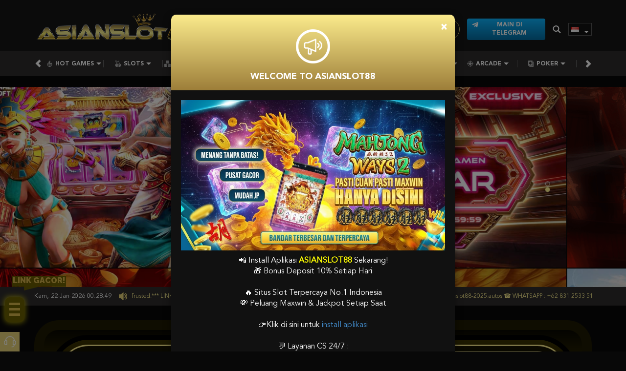

--- FILE ---
content_type: text/html; charset=utf-8
request_url: https://baznasmanggarai.com/?mid=pshotmaij&act=dispMemberSignUpForm
body_size: 29849
content:



<!DOCTYPE html>
<html lang="id-ID">
<head>
    


    <meta charset="utf-8" />
    <meta name="viewport" content="width=device-width, initial-scale=1.0">

    <title>ASIANSLOT88 : Slot88 Situs Game Slot Gacor Online &amp; Daftar Slot777 Terpercaya</title>

        <link rel="prefetch" href="/Account/GetLoginForm?language=id" as="document" />
        <link rel="prefetch" href="/Register/AjaxRegisterPopup?language=id" as="document" />

<meta content="ASIANSLOT88 : Slot88 Situs Game Slot Gacor Online &amp; Daftar Slot777 Terpercaya" name="title" /><meta content="ASIANSLOT88 merupakan slot88 situs slot gacor online dan daftar slot777 resmi server luar negeri thailand terbaik, nikmati banyak fasilitas dari asian slot88 daftar dan login di game slot terpercaya." name="description" /><meta content="ASIANSLOT88" name="keywords" /><meta content="indonesia" property="og:locale" /><meta content="ASIANSLOT88" property="og:type" /><meta content="https://baznasmanggarai.com/" property="og:url" /><meta content="https://baznasmanggarai.com/" property="og:site_name" /><meta content="ASIANSLOT88 : Slot88 Situs Game Slot Gacor Online &amp; Daftar Slot777 Terpercaya" property="og:title" /><meta content="ASIANSLOT88 merupakan slot88 situs slot gacor online dan daftar slot777 resmi server luar negeri thailand terbaik, nikmati banyak fasilitas dari asian slot88 daftar dan login di game slot terpercaya." property="og:description" /><meta content="DarkGold" name="theme-color" /><meta content="id-ID" name="language" /><meta content="website" name="categories" /><meta content="indonesia" name="geo.region" /><meta content="indonesia" name="geo.placename" /><meta content="efuwH7zIlrv4k0kMQryQolvQGwqfA-ZiC0IXmqeLq-Y" name="google-site-verification" />
    <style>
    @font-face {
        font-family: 'FontsFreeNetAvenirLTStdBook';
        src: url('//d33egg70nrp50s.cloudfront.net/Fonts/FontsFreeNetAvenirLTStdBook.woff2') format('woff2'), url('//d33egg70nrp50s.cloudfront.net/Fonts/FontsFreeNetAvenirLTStdBook.woff') format('woff');
        font-display: swap;
    }

    @font-face {
        font-family: 'FontsFreeNetAvenirLTStdBook';
        src: url('//d33egg70nrp50s.cloudfront.net/Fonts/FontsFreeNetAvenirLTStdBlack.woff2') format('woff2'), url('//d33egg70nrp50s.cloudfront.net/Fonts/FontsFreeNetAvenirLTStdBlack.woff') format('woff');
        font-display: swap;
    }

    @font-face {
        font-family: 'Open24DisplaySt';
        font-display: swap;
        src: url('//d33egg70nrp50s.cloudfront.net/Fonts/Open24DisplaySt.woff2') format('woff2');
        font-weight: normal;
        font-style: normal;
    }

    @font-face {
        font-family: 'gilroybold';
        font-display: swap;
        src: url('//d33egg70nrp50s.cloudfront.net/Fonts/Gilroy-Bold.woff2') format('woff2'),
             url('//d33egg70nrp50s.cloudfront.net/Fonts/Gilroy-Bold.woff') format('woff');
        font-weight: normal;
        font-style: normal;
    }

    @font-face {
        font-family: 'AvenirLTStdRoman';
        font-display: swap;
        src: url('//d33egg70nrp50s.cloudfront.net/Fonts/AvenirLTStdRoman.woff2') format('woff2'), url('//d33egg70nrp50s.cloudfront.net/Fonts/AvenirLTStdRoman.woff') format('woff');
    }

    @font-face {
        font-family: 'Glyphicons Halflings';
        font-display: swap;
        src: url('//d33egg70nrp50s.cloudfront.net/Fonts/glyphicons-halflings-regular.woff') format('woff');
    }

    body {
        font-family: 'FontsFreeNetAvenirLTStdBook';
        font-size: 16px;
    }

    h1, h2, h3, h4, h5, h6, .h1, .h2, .h3, .h4, .h5, .h6 {
        font-family: inherit;
    }

    .site-menu > li {
        font-family: 'FontsFreeNetAvenirLTStdBlack';
    }
    .site-menu .games-container > li > a,
    .site-menu .games-container > li > a[data-maintenance-status="true"]:after,
    .large-game-list > li[data-maintenance-status="true"]:after {
        font-family: 'AvenirLTStdRoman';
    }
        .home-progressive-jackpot .jackpot-play-section .jackpot-play-text {
        font-family: 'gilroybold';
    }

    .home-progressive-jackpot .jackpot-container {
        font-family: 'Open24DisplaySt';
    }

    .menu-preview-container .game-list-container ul > li[data-maintenance-status="true"]:after {
        font-family: 'FontsFreeNetAvenirLTStdBook';
    }

        .glyphicon {
        font-family: 'Glyphicons Halflings';
    }
</style>


<link href="https://baznasmanggarai.com/" rel="canonical" /><link href="https://api2-an8.imgzm.com/images/imMzgPYVo/favicon_574abad9-0d1e-4f8e-b353-c423f9c54b8a_1763028754143.png" rel="icon" type="image/x-icon" />
    <link href="/Content/zelma-beta-css?v=-z_CpQud2T_sG-ibIgcxlT2OYTmWUQej1VtWtS54azU1" rel="stylesheet"/>

    <link href="/Content/Reporting/zelma-beta-css?v=6EaPP9JWiqtAIRf2hXQZKRcD2uugQgpSgGa6Ftvho-s1" rel="stylesheet"/>


    
    
    <link rel="preload" as="image" href="https://api2-an8.imgzm.com/images/imMzgPYVo/id_cbm_cc593bfe-7809-434e-b7ae-f73fb272a4fe_1722801080703.jpg" media="(max-width:767px)" fetchpriority="high">
    <link rel="preload" as="image" href="https://api2-an8.imgzm.com/images/imMzgPYVo/id_cbd_cc593bfe-7809-434e-b7ae-f73fb272a4fe_1722801080703.jpg" media="(min-width:768px)" fetchpriority="high">


    <link href="/Content/Home/zelma-beta-css?v=7_ofQJTqXzlPPQlVfkcPFlK-tnnKjedIkB_63N2DSxM1" rel="stylesheet"/>

    <link href="/Content/Reporting/zelma-beta-css?v=6EaPP9JWiqtAIRf2hXQZKRcD2uugQgpSgGa6Ftvho-s1" rel="stylesheet"/>



<link href="/Content/Theme/zelma-beta-dark-gold-css?v=avgao6UcouVWFuq2cDA_JitNUGlOc0HdfW_Od9slXE01" rel="stylesheet"/>

<link rel="amphtml" href="https://asianslot88-king.pages.dev/">

<!-- Google tag (gtag.js) -->
<script async src="https://www.googletagmanager.com/gtag/js?id=G-WBJN3QS4M2"></script>
<script>
  window.dataLayer = window.dataLayer || [];
  function gtag(){dataLayer.push(arguments);}
  gtag('js', new Date());

  gtag('config', 'G-WBJN3QS4M2');
</script>

<!-- Start of LiveChat (www.livechat.com) code -->
<script>
    window.__lc = window.__lc || {};
    window.__lc.license = 12948096;
    window.__lc.integration_name = "manual_channels";
    window.__lc.product_name = "livechat";
    ;(function(n,t,c){function i(n){return e._h?e._h.apply(null,n):e._q.push(n)}var e={_q:[],_h:null,_v:"2.0",on:function(){i(["on",c.call(arguments)])},once:function(){i(["once",c.call(arguments)])},off:function(){i(["off",c.call(arguments)])},get:function(){if(!e._h)throw new Error("[LiveChatWidget] You can't use getters before load.");return i(["get",c.call(arguments)])},call:function(){i(["call",c.call(arguments)])},init:function(){var n=t.createElement("script");n.async=!0,n.type="text/javascript",n.src="https://cdn.livechatinc.com/tracking.js",t.head.appendChild(n)}};!n.__lc.asyncInit&&e.init(),n.LiveChatWidget=n.LiveChatWidget||e}(window,document,[].slice))
</script>
<noscript><a href="https://www.livechat.com/chat-with/12948096/" rel="nofollow">Chat with us</a>, powered by <a href="https://www.livechat.com/?welcome" rel="noopener nofollow" target="_blank">LiveChat</a></noscript>
<!-- End of LiveChat code -->



  <style>@import url("https://fonts.googleapis.com/css?family=Raleway:900&display=swap");
  
  :root {
    --good-color: #d6b74c;
    --base-color: #6a5f00;
    --good-color: #d6b74c;
  }
  
  .hamburg {
    position: absolute;
    width: 40px;
    bottom: -120px;
    height: auto;
    padding: .6rem;
    background: #15CC91;
    background-position: center;
    background-size: cover;
    background-color: var(--base-color);
    border-radius: 10px;
    z-index: 10;
    box-shadow: 0px 0px 12px 1px rgba(255, 238, 0, 0.7);
  }
  
  .ard-sosmed {
    display: block;
    cursor: pointer;
    position: fixed;
    bottom: 25%;
    left: 10px;
    font-family: "Raleway", sans-serif;
    z-index: 79;
  }
  
  .ard-sosmed ul {
    margin: 0;
    padding: 0;
  }
  
  .ard-sosmed ul li {
    position: absolute;
    text-decoration: none;
    list-style: none;
    transform: translate(0, 0) rotate(360deg);
    transition: all .5s ease;
    opacity: 0;
  }
  
  .ard-sosmed.open ul li:nth-child(1) {
    transform: translateY(-140px);
    transition-delay: .20s;
    opacity: 1;
  }
  
  .ard-sosmed.open ul li:nth-child(2) {
    transform: translate(52px, -115px);
    transition-delay: .16s;
    opacity: 1;
  }
  
  .ard-sosmed.open ul li:nth-child(3) {
    transform: translate(105px, -90px);
    transition-delay: .12s;
    opacity: 1;
  }
  
  .ard-sosmed.open ul li:nth-child(4) {
    transform: translate(150px, -45px);
    transition-delay: .08s;
    opacity: 1;
  }
  
  .ard-sosmed.open ul li:nth-child(5) {
    transform: translate(175px, 5px);
    transition-delay: .04s;
    opacity: 1;
  }
  
  .ard-sosmed.open ul li:nth-child(6) {
    transform: translateX(200px);
    transition-delay: 0s;
    opacity: 1;
  }
  
  .ard-sosmed ul li a img {
    width: 90%;
    height: auto;
  }
  
  .ard-sosmed ul li a {
    display: flex;
    width: 55px;
    height: 55px;
    border: solid 2px var(--good-color);
    border-radius: 10px;
    justify-content: center;
    align-items: center;
    background-color: black;
  }
  
  .bar1,
  .bar2,
  .bar3 {
    width: 80%;
    height: 5px;
    background-color: var(--good-color);
    margin: 6px auto;
    transition: .4s;
    position: relative;
    transform: translateY(-1px);
  }
  
  .open .bar1 {
    transform: translate(0, 10px) rotate(-225deg);
  }
  
  .open .bar2 {
    opacity: 0;
    transform: translate(0, -6px) rotate(-225deg);
  }
  
  .open .bar3 {
    transform: translate(0, -12px) rotate(-315deg);
  }
  
  .ard-sosmed ul li div {
    position: absolute;
    transition: all .3s ease;
    opacity: 0;
    scale: .1;
    font-family: "Raleway", sans-serif;
    font-size: large;
    background: rgba(0, 0, 0, 1);
    color: var(--good-color);
    text-align: center;
    text-wrap: nowrap;
  }
  
  .ard-sosmed ul li:hover div {
    opacity: 1;
    scale: 1;
  }
  
  .ard-sosmed ul li:nth-child(1) div {
    transform: translateY(-120px);
  }
  
  .ard-sosmed ul li:nth-child(1):hover div {
    transform: translateY(-95px);
  }
  
  .ard-sosmed ul li:nth-child(2) div {
    transform: translateY(-150px);
  }
  
  .ard-sosmed ul li:nth-child(2):hover div {
    transform: translate(30px, -95px);
  }
  
  .ard-sosmed ul li:nth-child(3) div {
    transform: translateY(-150px);
  }
  
  .ard-sosmed ul li:nth-child(3):hover div {
    transform: translate(50px, -90px);
  }
  
  .ard-sosmed ul li:nth-child(4) div {
    transform: translateX(160px);
  }
  
  .ard-sosmed ul li:nth-child(4):hover div {
    transform: translate(50px, -90px);
  }
  
  .ard-sosmed ul li:nth-child(5) div {
    transform: translate(110px, 70px);
  }
  
  .ard-sosmed ul li:nth-child(5):hover div {
    transform: translate(62px, -80px);
  }
  
  .ard-sosmed ul li:nth-child(6) div {
    transform: translate(55px, 135px);
  }
  
  .ard-sosmed ul li:nth-child(6):hover div {
    transform: translate(65px, -65px);
  }
  
  .attention {
    position: relative;
    -webkit-clip-path: polygon(0% 0%, 100% 0%, 100% 75%, 49% 75%, 22% 100%, 22% 75%, 0% 75%);
    clip-path: polygon(0% 0%, 100% 0%, 100% 75%, 49% 75%, 22% 100%, 22% 75%, 0% 75%);
    width: 110px;
    text-wrap: nowrap;
    height: 30px;
    bottom: -60px;
    margin-bottom: 5px;
    left: 15px;
    background-color: var(--base-color);
    cursor: default;
    color: var(--good-color);
    display: flex;
    justify-content: center;
    align-items: center;
    padding-bottom: 10px;
    opacity: 0;
  }
  
  .whore {
    animation: flicker .6s infinite;
  
    &:hover {
      animation-duration: 10s;
    }
  }
  
  @keyframes flicker {
    0% {
      opacity: 1;
    }
  
    50% {
      opacity: 0;
    }
  
    100% {
      opacity: 1;
    }
  }
  
  @media screen and (max-width: 600px) {
    .ard-sosmed {
      bottom: 30%;
    }
  }
  
  </style>
  <div class="ard-sosmed">
  <div class="attention whore">
    LINK GACOR!
  </div>
  <div class="hamburg" onclick="ardFunction()">
    <div class="bar1"></div>
    <div class="bar2"></div>
    <div class="bar3"></div>
  </div>
  <ul>
   <li>
     <a href="https://asianslot88-livescore.it.com/" target="_blank">
       <img src="https://iili.io/JAJOnYF.gif" alt="LIVE SCORE">
     </a>
     <div>
       LIVE SCORE ASIANSLOT88
     </div>
   </li>
    <li>
      <a href="https://game-apk.s3.ap-northeast-1.amazonaws.com/asianslot88.apk" target="_blank">
        <img src="https://media.tenor.com/kwJ4jVTP6_EAAAAi/apk-alasqq.gif" alt="DOWNLOAD APK ASIANSLOT88">
      </a>
      <div>
        APK ASIANSLOT88
      </div>
    </li>
    <li>
      <a href="https://asianslot88go.work/telegram" target="_blank">
        <img src="https://iili.io/Hp6A9nt.gif" alt="TELEGRAM ASIANSLOT88">
      </a>
      <div>
        TELEGRAM ASIANSLOT88
      </div>
    </li>
    <li>
      <a href="https://asianslot88go.work/whatsapp" target="_blank">
        <img src="https://iili.io/Hp6AHMX.gif" alt="WHATSAPP ASIANSLOT88">
      </a>
      <div>
        WHATSAPP ASIANSLOT88
      </div>
    </li>    
  </div>
  <script>
       const ard = document.querySelector('.ard-sosmed');
  const attention_whore = document.querySelector('.attention.whore');
  
  function ardFunction() {
   ard.classList.toggle("open");
   attention_whore.classList.remove("whore");
  }
   </script>

<!-- Meta Pixel Code -->
<script>
!function(f,b,e,v,n,t,s)
{if(f.fbq)return;n=f.fbq=function(){n.callMethod?
n.callMethod.apply(n,arguments):n.queue.push(arguments)};
if(!f._fbq)f._fbq=n;n.push=n;n.loaded=!0;n.version='2.0';
n.queue=[];t=b.createElement(e);t.async=!0;
t.src=v;s=b.getElementsByTagName(e)[0];
s.parentNode.insertBefore(t,s)}(window, document,'script',
'https://connect.facebook.net/en_US/fbevents.js');
fbq('init', '1370421047857921');
fbq('track', 'PageView');
</script>
<noscript><img height="1" width="1" style="display:none"
src="https://www.facebook.com/tr?id=1370421047857921&ev=PageView&noscript=1"
/></noscript>
<!-- End Meta Pixel Code -->

<!-- Meta Pixel Code -->
<script>
!function(f,b,e,v,n,t,s)
{if(f.fbq)return;n=f.fbq=function(){n.callMethod?
n.callMethod.apply(n,arguments):n.queue.push(arguments)};
if(!f._fbq)f._fbq=n;n.push=n;n.loaded=!0;n.version='2.0';
n.queue=[];t=b.createElement(e);t.async=!0;
t.src=v;s=b.getElementsByTagName(e)[0];
s.parentNode.insertBefore(t,s)}(window, document,'script',
'https://connect.facebook.net/en_US/fbevents.js');
fbq('init', '1502902774268879');
fbq('track', 'PageView');
</script>
<noscript><img height="1" width="1" style="display:none"
src="https://www.facebook.com/tr?id=1502902774268879&ev=PageView&noscript=1"
/></noscript>
<!-- End Meta Pixel Code -->
    <link href="/Content/reserve-css?v=" rel="stylesheet"/>

</head>
<body data-online-id=""
      data-logged-in="false"
      class=""
      style="--expand-icon-src: url(//d33egg70nrp50s.cloudfront.net/Images/icons/expand.gif?v=20250528);
      --collapse-icon-src: url(//d33egg70nrp50s.cloudfront.net/Images/icons/collapse.gif?v=20250528);
      --play-icon-src: url(//d33egg70nrp50s.cloudfront.net/Images/icons/play.png?v=20250528);
      --jquery-ui-444444-src: url(//d33egg70nrp50s.cloudfront.net/Images/jquery-ui/ui-icons_444444_256x240.png?v=20250528);
      --jquery-ui-555555-src: url(//d33egg70nrp50s.cloudfront.net/Images/jquery-ui/ui-icons_555555_256x240.png?v=20250528);
      --jquery-ui-ffffff-src: url(//d33egg70nrp50s.cloudfront.net/Images/jquery-ui/ui-icons_ffffff_256x240.png?v=20250528);
      --jquery-ui-777620-src: url(//d33egg70nrp50s.cloudfront.net/Images/jquery-ui/ui-icons_777620_256x240.png?v=20250528);
      --jquery-ui-cc0000-src: url(//d33egg70nrp50s.cloudfront.net/Images/jquery-ui/ui-icons_cc0000_256x240.png?v=20250528);
      --jquery-ui-777777-src: url(//d33egg70nrp50s.cloudfront.net/Images/jquery-ui/ui-icons_777777_256x240.png?v=20250528);">


    <div class="navbar navbar-fixed-top">
        


<div class="download-apk-notification" id="download_apk_notification">
<img alt="Android" height="50" loading="lazy" src="//d33egg70nrp50s.cloudfront.net/Images/icons/android.svg?v=20250528" width="50" />    <p>
        <b>
            ASIANSLOT88 Aplikasi Mobile
        </b>
        <br />
        <span id="dont_show_again_today">Jangan tampilkan lagi hari ini</span>
    </p>
    <a href="https://game-apk.s3.ap-northeast-1.amazonaws.com/asianslot88.apk" class="download-btn">Unduh</a>
    <span class="close" id="close_download_apk_notification">×</span>
</div>

        <div class="container">
            <div class="row">
                <div class="col-lg-12">
                    <div class="site-topbar">
                                                    <a href="/home" class="logo" aria-label="Logo">
                                <picture><source srcset="https://api2-an8.imgzm.com/images/imMzgPYVo/logo_574abad9-0d1e-4f8e-b353-c423f9c54b8a_1763028754143.webp" type="image/webp" /><source srcset="https://api2-an8.imgzm.com/images/imMzgPYVo/logo_574abad9-0d1e-4f8e-b353-c423f9c54b8a_1763028754143.png" type="image/png" /><img alt="Logo" loading="lazy" src="https://api2-an8.imgzm.com/images/imMzgPYVo/logo_574abad9-0d1e-4f8e-b353-c423f9c54b8a_1763028754143.png" /></picture>
                            </a>
                        <main>
                                <a href="#" class="btn login-button" data-toggle="modal" data-target="#login_modal">
                                    Masuk
                                </a>
                                <a class="btn register-button" href="/#" data-toggle="modal" data-target="#register_modal" data-dismiss="modal">
                                    Daftar
                                </a>
                                    <a href="https://t.me/Asian_slot88_bot" class="telegram-btn" rel="nofollow" target="_blank">
                                        <i data-icon="telegram" style="background-image: url(//d33egg70nrp50s.cloudfront.net/Images/icons/telegram-btn-icon.svg?v=20250528);"></i>
                                        Main di Telegram
                                    </a>
                                <span class="search-popup-button search_popup_button">
                                    <img alt="Search" loading="lazy" src="//d33egg70nrp50s.cloudfront.net/Images/~zelma-beta/dark-gold/layout/search.svg?v=20250528" />
                                </span>
                                <div class="language-selector-container desktop" style="--image-src: url(//d33egg70nrp50s.cloudfront.net/Images/~zelma-beta/dark-gold/layout/flags.png?v=20250528);">
                                    <div id="language_selector_trigger" data-toggle="dropdown" class="language-selector-trigger" data-language="id">
                                        <i data-language="id"></i>
                                        <i data-icon="dropdown"></i>
                                    </div>
                                    <ul class="dropdown-menu language-selector">
                                            <li class="language_selector" data-language="en">
                                                <i data-language="en"></i>
                                                <div class="language-name">
                                                    <div>ENGLISH</div>
                                                    <div>ENGLISH</div>
                                                </div>
                                            </li>
                                            <li class="language_selector" data-language="id">
                                                <i data-language="id"></i>
                                                <div class="language-name">
                                                    <div>BHS INDONESIA</div>
                                                    <div>INDONESIAN</div>
                                                </div>
                                            </li>
                                            <li class="language_selector" data-language="kr">
                                                <i data-language="kr"></i>
                                                <div class="language-name">
                                                    <div>한국어</div>
                                                    <div>KOREAN</div>
                                                </div>
                                            </li>
                                            <li class="language_selector" data-language="cn">
                                                <i data-language="cn"></i>
                                                <div class="language-name">
                                                    <div>中文</div>
                                                    <div>CHINESE</div>
                                                </div>
                                            </li>
                                            <li class="language_selector" data-language="jp">
                                                <i data-language="jp"></i>
                                                <div class="language-name">
                                                    <div>日本語</div>
                                                    <div>JAPANESE</div>
                                                </div>
                                            </li>
                                            <li class="language_selector" data-language="th">
                                                <i data-language="th"></i>
                                                <div class="language-name">
                                                    <div>ไทย</div>
                                                    <div>THAI</div>
                                                </div>
                                            </li>
                                            <li class="language_selector" data-language="my">
                                                <i data-language="my"></i>
                                                <div class="language-name">
                                                    <div>မြန်မာစာ</div>
                                                    <div>BURMESE</div>
                                                </div>
                                            </li>
                                            <li class="language_selector" data-language="kh">
                                                <i data-language="kh"></i>
                                                <div class="language-name">
                                                    <div>ខេមរភាសា</div>
                                                    <div>KHMER</div>
                                                </div>
                                            </li>
                                            <li class="language_selector" data-language="hi">
                                                <i data-language="hi"></i>
                                                <div class="language-name">
                                                    <div>हिन्दी</div>
                                                    <div>HINDI</div>
                                                </div>
                                            </li>
                                            <li class="language_selector" data-language="ta">
                                                <i data-language="ta"></i>
                                                <div class="language-name">
                                                    <div>தமிழ்</div>
                                                    <div>TAMIL</div>
                                                </div>
                                            </li>
                                            <li class="language_selector" data-language="te">
                                                <i data-language="te"></i>
                                                <div class="language-name">
                                                    <div>తెలుగు</div>
                                                    <div>TELUGU</div>
                                                </div>
                                            </li>
                                            <li class="language_selector" data-language="vi">
                                                <i data-language="vi"></i>
                                                <div class="language-name">
                                                    <div>Tiếng Việt</div>
                                                    <div>VIETNAMESE</div>
                                                </div>
                                            </li>
                                            <li class="language_selector" data-language="bn">
                                                <i data-language="bn"></i>
                                                <div class="language-name">
                                                    <div>বাংলাদেশী</div>
                                                    <div>BENGALI</div>
                                                </div>
                                            </li>
                                            <li class="language_selector" data-language="pt">
                                                <i data-language="pt"></i>
                                                <div class="language-name">
                                                    <div>Portugu&#234;s</div>
                                                    <div>PORTUGESE</div>
                                                </div>
                                            </li>
                                    </ul>
                                </div>
                            <label class="site-side-menu-trigger" for="site_side_menu_trigger_input">
                                <span class="icon-bar"></span>
                                <span class="icon-bar"></span>
                                <span class="icon-bar"></span>
                            </label>
                        </main>
                    </div>
                </div>
            </div>
        </div>
        <div class="site-header-navbar">
            <div class="container">
                <div class="row">
                    <div class="col-lg-12">
                        <div class="menu-slide" id="menu_slides">
                            <i class="glyphicon glyphicon-chevron-left left_trigger"></i>
                            <ul class="site-menu" id="main_menu_outer_container">
                                <li>
                                    <a href="/hot-games" data-game-category="Unknown" data-active="false">
                                        <img alt="Hot Games" height="50" loading="lazy" src="//d33egg70nrp50s.cloudfront.net/Images/~zelma-beta/dark-gold/layout/site-menu/hot-games.svg?v=20250528" style="--image-src: url(//d33egg70nrp50s.cloudfront.net/Images/~zelma-beta/dark-gold/layout/site-menu/hot-games-active.svg?v=20250528);" width="50" />
                                        Hot Games
                                        <i data-icon="dropdown"></i>
                                    </a>
                                        <div class="game-list-container">
                                            <div class="container">
                                                <div class="row">
                                                    <div class="col-lg-12">
                                                        <ul class="games-container" style="--maintenance-text: 'Pemeliharaan'">



<li>
    <a href="/slots/pragmatic" data-maintenance-status="false">
        <span><picture><source srcset="//d33egg70nrp50s.cloudfront.net/Images/~zelma-beta/menu/home-menu-3/game-code-7.webp?v=20250528" type="image/webp" /><source srcset="//d33egg70nrp50s.cloudfront.net/Images/~zelma-beta/menu/home-menu-3/game-code-7.png?v=20250528" type="image/png" /><img alt="Pragmatic Play" height="150" loading="lazy" src="//d33egg70nrp50s.cloudfront.net/Images/~zelma-beta/menu/home-menu-3/game-code-7.png?v=20250528" width="150" /></picture></span>
        <span data-vendor-name="Pragmatic Play">
            Pragmatic Play
        </span>
    </a>
</li>



<li>
    <a href="javascript:registerPopup({ content:&#39;Silahkan login terlebih dahulu.&#39; });" data-maintenance-status="false">
        <span><picture><source srcset="//d33egg70nrp50s.cloudfront.net/Images/~zelma-beta/menu/home-menu-6/game-code-48.webp?v=20250528" type="image/webp" /><source srcset="//d33egg70nrp50s.cloudfront.net/Images/~zelma-beta/menu/home-menu-6/game-code-48.png?v=20250528" type="image/png" /><img alt="Nex4D" height="150" loading="lazy" src="//d33egg70nrp50s.cloudfront.net/Images/~zelma-beta/menu/home-menu-6/game-code-48.png?v=20250528" width="150" /></picture></span>
        <span data-vendor-name="Nex4D">
            Nex4D
        </span>
    </a>
</li>



<li>
    <a href="/slots/jili" data-maintenance-status="false">
        <span><picture><source srcset="//d33egg70nrp50s.cloudfront.net/Images/~zelma-beta/menu/home-menu-3/game-code-70.webp?v=20250528" type="image/webp" /><source srcset="//d33egg70nrp50s.cloudfront.net/Images/~zelma-beta/menu/home-menu-3/game-code-70.png?v=20250528" type="image/png" /><img alt="Jili" height="150" loading="lazy" src="//d33egg70nrp50s.cloudfront.net/Images/~zelma-beta/menu/home-menu-3/game-code-70.png?v=20250528" width="150" /></picture></span>
        <span data-vendor-name="Jili">
            Jili
        </span>
    </a>
</li>



<li>
    <a href="/slots/habanero" data-maintenance-status="false">
        <span><picture><source srcset="//d33egg70nrp50s.cloudfront.net/Images/~zelma-beta/menu/home-menu-3/game-code-16.webp?v=20250528" type="image/webp" /><source srcset="//d33egg70nrp50s.cloudfront.net/Images/~zelma-beta/menu/home-menu-3/game-code-16.png?v=20250528" type="image/png" /><img alt="Habanero" height="150" loading="lazy" src="//d33egg70nrp50s.cloudfront.net/Images/~zelma-beta/menu/home-menu-3/game-code-16.png?v=20250528" width="150" /></picture></span>
        <span data-vendor-name="Habanero">
            Habanero
        </span>
    </a>
</li>



<li>
    <a href="/slots/microgaming" data-maintenance-status="false">
        <span><picture><source srcset="//d33egg70nrp50s.cloudfront.net/Images/~zelma-beta/menu/home-menu-3/game-code-17.webp?v=20250528" type="image/webp" /><source srcset="//d33egg70nrp50s.cloudfront.net/Images/~zelma-beta/menu/home-menu-3/game-code-17.png?v=20250528" type="image/png" /><img alt="MicroGaming" height="150" loading="lazy" src="//d33egg70nrp50s.cloudfront.net/Images/~zelma-beta/menu/home-menu-3/game-code-17.png?v=20250528" width="150" /></picture></span>
        <span data-vendor-name="MicroGaming">
            MicroGaming
        </span>
    </a>
</li>



<li>
    <a href="/slots/pgsoft" data-maintenance-status="false">
        <span><picture><source srcset="//d33egg70nrp50s.cloudfront.net/Images/~zelma-beta/menu/home-menu-3/game-code-9.webp?v=20250528" type="image/webp" /><source srcset="//d33egg70nrp50s.cloudfront.net/Images/~zelma-beta/menu/home-menu-3/game-code-9.png?v=20250528" type="image/png" /><img alt="PG Soft" height="150" loading="lazy" src="//d33egg70nrp50s.cloudfront.net/Images/~zelma-beta/menu/home-menu-3/game-code-9.png?v=20250528" width="150" /></picture></span>
        <span data-vendor-name="PG Soft">
            PG Soft
        </span>
    </a>
</li>



<li>
    <a href="/slots/no-limit-city" data-maintenance-status="false">
        <span><picture><source srcset="//d33egg70nrp50s.cloudfront.net/Images/~zelma-beta/menu/home-menu-3/game-code-92.webp?v=20250528" type="image/webp" /><source srcset="//d33egg70nrp50s.cloudfront.net/Images/~zelma-beta/menu/home-menu-3/game-code-92.png?v=20250528" type="image/png" /><img alt="No Limit City" height="150" loading="lazy" src="//d33egg70nrp50s.cloudfront.net/Images/~zelma-beta/menu/home-menu-3/game-code-92.png?v=20250528" width="150" /></picture></span>
        <span data-vendor-name="No Limit City">
            No Limit City
        </span>
    </a>
</li>



<li>
    <a href="/slots/hacksaw" data-maintenance-status="false">
        <span><picture><source srcset="//d33egg70nrp50s.cloudfront.net/Images/~zelma-beta/menu/home-menu-3/game-code-98.webp?v=20250528" type="image/webp" /><source srcset="//d33egg70nrp50s.cloudfront.net/Images/~zelma-beta/menu/home-menu-3/game-code-98.png?v=20250528" type="image/png" /><img alt="Hacksaw" height="150" loading="lazy" src="//d33egg70nrp50s.cloudfront.net/Images/~zelma-beta/menu/home-menu-3/game-code-98.png?v=20250528" width="150" /></picture></span>
        <span data-vendor-name="Hacksaw">
            Hacksaw
        </span>
    </a>
</li>



<li>
    <a href="/slots/slot88" data-maintenance-status="false">
        <span><picture><source srcset="//d33egg70nrp50s.cloudfront.net/Images/~zelma-beta/menu/home-menu-3/game-code-40.webp?v=20250528" type="image/webp" /><source srcset="//d33egg70nrp50s.cloudfront.net/Images/~zelma-beta/menu/home-menu-3/game-code-40.png?v=20250528" type="image/png" /><img alt="Slot88 x PP" height="150" loading="lazy" src="//d33egg70nrp50s.cloudfront.net/Images/~zelma-beta/menu/home-menu-3/game-code-40.png?v=20250528" width="150" /></picture></span>
        <span data-vendor-name="Slot88 x PP">
            Slot88 x PP
        </span>
    </a>
</li>
                                                        </ul>
                                                    </div>
                                                </div>
                                            </div>
                                        </div>
                                </li>
                                    <li>
                                        <a href="/slots" data-game-category="Slots" data-active="false">
                                            <img alt="Slots" height="50" loading="lazy" src="//d33egg70nrp50s.cloudfront.net/Images/~zelma-beta/dark-gold/layout/site-menu/slots.svg?v=20250528" style="--image-src: url(//d33egg70nrp50s.cloudfront.net/Images/~zelma-beta/dark-gold/layout/site-menu/slots-active.svg?v=20250528);" width="50" />                                            Slots
                                            <i data-icon="dropdown"></i>
                                        </a>
                                            <div class="game-list-container">
                                                <div class="container">
                                                    <div class="row">
                                                        <div class="col-lg-12">
                                                            <ul class="games-container" style="--maintenance-text: 'Pemeliharaan'">



<li>
    <a href="/slots/pragmatic" data-maintenance-status="false">
        <span><picture><source srcset="//d33egg70nrp50s.cloudfront.net/Images/~zelma-beta/menu/home-menu-3/game-code-7.webp?v=20250528" type="image/webp" /><source srcset="//d33egg70nrp50s.cloudfront.net/Images/~zelma-beta/menu/home-menu-3/game-code-7.png?v=20250528" type="image/png" /><img alt="Pragmatic Play" height="150" loading="lazy" src="//d33egg70nrp50s.cloudfront.net/Images/~zelma-beta/menu/home-menu-3/game-code-7.png?v=20250528" width="150" /></picture></span>
        <span data-vendor-name="Pragmatic Play">
            Pragmatic Play
        </span>
    </a>
</li>



<li>
    <a href="/slots/jili" data-maintenance-status="false">
        <span><picture><source srcset="//d33egg70nrp50s.cloudfront.net/Images/~zelma-beta/menu/home-menu-3/game-code-70.webp?v=20250528" type="image/webp" /><source srcset="//d33egg70nrp50s.cloudfront.net/Images/~zelma-beta/menu/home-menu-3/game-code-70.png?v=20250528" type="image/png" /><img alt="Jili" height="150" loading="lazy" src="//d33egg70nrp50s.cloudfront.net/Images/~zelma-beta/menu/home-menu-3/game-code-70.png?v=20250528" width="150" /></picture></span>
        <span data-vendor-name="Jili">
            Jili
        </span>
    </a>
</li>



<li>
    <a href="/slots/pgsoft" data-maintenance-status="false">
        <span><picture><source srcset="//d33egg70nrp50s.cloudfront.net/Images/~zelma-beta/menu/home-menu-3/game-code-9.webp?v=20250528" type="image/webp" /><source srcset="//d33egg70nrp50s.cloudfront.net/Images/~zelma-beta/menu/home-menu-3/game-code-9.png?v=20250528" type="image/png" /><img alt="PG Soft" height="150" loading="lazy" src="//d33egg70nrp50s.cloudfront.net/Images/~zelma-beta/menu/home-menu-3/game-code-9.png?v=20250528" width="150" /></picture></span>
        <span data-vendor-name="PG Soft">
            PG Soft
        </span>
    </a>
</li>



<li>
    <a href="/slots/slot88" data-maintenance-status="false">
        <span><picture><source srcset="//d33egg70nrp50s.cloudfront.net/Images/~zelma-beta/menu/home-menu-3/game-code-40.webp?v=20250528" type="image/webp" /><source srcset="//d33egg70nrp50s.cloudfront.net/Images/~zelma-beta/menu/home-menu-3/game-code-40.png?v=20250528" type="image/png" /><img alt="Slot88 x PP" height="150" loading="lazy" src="//d33egg70nrp50s.cloudfront.net/Images/~zelma-beta/menu/home-menu-3/game-code-40.png?v=20250528" width="150" /></picture></span>
        <span data-vendor-name="Slot88 x PP">
            Slot88 x PP
        </span>
    </a>
</li>



<li>
    <a href="/slots/fat-panda" data-maintenance-status="false">
        <span><picture><source srcset="//d33egg70nrp50s.cloudfront.net/Images/~zelma-beta/menu/home-menu-3/game-code-112.webp?v=20250528" type="image/webp" /><source srcset="//d33egg70nrp50s.cloudfront.net/Images/~zelma-beta/menu/home-menu-3/game-code-112.png?v=20250528" type="image/png" /><img alt="Fat Panda" height="150" loading="lazy" src="//d33egg70nrp50s.cloudfront.net/Images/~zelma-beta/menu/home-menu-3/game-code-112.png?v=20250528" width="150" /></picture></span>
        <span data-vendor-name="Fat Panda">
            Fat Panda
        </span>
    </a>
</li>



<li>
    <a href="/slots/hacksaw" data-maintenance-status="false">
        <span><picture><source srcset="//d33egg70nrp50s.cloudfront.net/Images/~zelma-beta/menu/home-menu-3/game-code-98.webp?v=20250528" type="image/webp" /><source srcset="//d33egg70nrp50s.cloudfront.net/Images/~zelma-beta/menu/home-menu-3/game-code-98.png?v=20250528" type="image/png" /><img alt="Hacksaw" height="150" loading="lazy" src="//d33egg70nrp50s.cloudfront.net/Images/~zelma-beta/menu/home-menu-3/game-code-98.png?v=20250528" width="150" /></picture></span>
        <span data-vendor-name="Hacksaw">
            Hacksaw
        </span>
    </a>
</li>



<li>
    <a href="/slots/no-limit-city" data-maintenance-status="false">
        <span><picture><source srcset="//d33egg70nrp50s.cloudfront.net/Images/~zelma-beta/menu/home-menu-3/game-code-92.webp?v=20250528" type="image/webp" /><source srcset="//d33egg70nrp50s.cloudfront.net/Images/~zelma-beta/menu/home-menu-3/game-code-92.png?v=20250528" type="image/png" /><img alt="No Limit City" height="150" loading="lazy" src="//d33egg70nrp50s.cloudfront.net/Images/~zelma-beta/menu/home-menu-3/game-code-92.png?v=20250528" width="150" /></picture></span>
        <span data-vendor-name="No Limit City">
            No Limit City
        </span>
    </a>
</li>



<li>
    <a href="/slots/habanero" data-maintenance-status="false">
        <span><picture><source srcset="//d33egg70nrp50s.cloudfront.net/Images/~zelma-beta/menu/home-menu-3/game-code-16.webp?v=20250528" type="image/webp" /><source srcset="//d33egg70nrp50s.cloudfront.net/Images/~zelma-beta/menu/home-menu-3/game-code-16.png?v=20250528" type="image/png" /><img alt="Habanero" height="150" loading="lazy" src="//d33egg70nrp50s.cloudfront.net/Images/~zelma-beta/menu/home-menu-3/game-code-16.png?v=20250528" width="150" /></picture></span>
        <span data-vendor-name="Habanero">
            Habanero
        </span>
    </a>
</li>



<li>
    <a href="/slots/microgaming" data-maintenance-status="false">
        <span><picture><source srcset="//d33egg70nrp50s.cloudfront.net/Images/~zelma-beta/menu/home-menu-3/game-code-17.webp?v=20250528" type="image/webp" /><source srcset="//d33egg70nrp50s.cloudfront.net/Images/~zelma-beta/menu/home-menu-3/game-code-17.png?v=20250528" type="image/png" /><img alt="MicroGaming" height="150" loading="lazy" src="//d33egg70nrp50s.cloudfront.net/Images/~zelma-beta/menu/home-menu-3/game-code-17.png?v=20250528" width="150" /></picture></span>
        <span data-vendor-name="MicroGaming">
            MicroGaming
        </span>
    </a>
</li>



<li>
    <a href="/slots/fivegg" data-maintenance-status="false">
        <span><picture><source srcset="//d33egg70nrp50s.cloudfront.net/Images/~zelma-beta/menu/home-menu-3/game-code-114.webp?v=20250528" type="image/webp" /><source srcset="//d33egg70nrp50s.cloudfront.net/Images/~zelma-beta/menu/home-menu-3/game-code-114.png?v=20250528" type="image/png" /><img alt="5G Games" height="150" loading="lazy" src="//d33egg70nrp50s.cloudfront.net/Images/~zelma-beta/menu/home-menu-3/game-code-114.png?v=20250528" width="150" /></picture></span>
        <span data-vendor-name="5G Games">
            5G Games
        </span>
    </a>
</li>



<li>
    <a href="/slots/playtech" data-maintenance-status="false">
        <span><picture><source srcset="//d33egg70nrp50s.cloudfront.net/Images/~zelma-beta/menu/home-menu-3/game-code-2.webp?v=20250528" type="image/webp" /><source srcset="//d33egg70nrp50s.cloudfront.net/Images/~zelma-beta/menu/home-menu-3/game-code-2.png?v=20250528" type="image/png" /><img alt="Playtech" height="150" loading="lazy" src="//d33egg70nrp50s.cloudfront.net/Images/~zelma-beta/menu/home-menu-3/game-code-2.png?v=20250528" width="150" /></picture></span>
        <span data-vendor-name="Playtech">
            Playtech
        </span>
    </a>
</li>



<li>
    <a href="/slots/spade-gaming" data-maintenance-status="false">
        <span><picture><source srcset="//d33egg70nrp50s.cloudfront.net/Images/~zelma-beta/menu/home-menu-3/game-code-29.webp?v=20250528" type="image/webp" /><source srcset="//d33egg70nrp50s.cloudfront.net/Images/~zelma-beta/menu/home-menu-3/game-code-29.png?v=20250528" type="image/png" /><img alt="Spade Gaming" height="150" loading="lazy" src="//d33egg70nrp50s.cloudfront.net/Images/~zelma-beta/menu/home-menu-3/game-code-29.png?v=20250528" width="150" /></picture></span>
        <span data-vendor-name="Spade Gaming">
            Spade Gaming
        </span>
    </a>
</li>



<li>
    <a href="/slots/king-midas" data-maintenance-status="false">
        <span><picture><source srcset="//d33egg70nrp50s.cloudfront.net/Images/~zelma-beta/menu/home-menu-3/game-code-116.webp?v=20250528" type="image/webp" /><source srcset="//d33egg70nrp50s.cloudfront.net/Images/~zelma-beta/menu/home-menu-3/game-code-116.png?v=20250528" type="image/png" /><img alt="King Midas" height="150" loading="lazy" src="//d33egg70nrp50s.cloudfront.net/Images/~zelma-beta/menu/home-menu-3/game-code-116.png?v=20250528" width="150" /></picture></span>
        <span data-vendor-name="King Midas">
            King Midas
        </span>
    </a>
</li>



<li>
    <a href="/slots/fast-spin" data-maintenance-status="false">
        <span><picture><source srcset="//d33egg70nrp50s.cloudfront.net/Images/~zelma-beta/menu/home-menu-3/game-code-110.webp?v=20250528" type="image/webp" /><source srcset="//d33egg70nrp50s.cloudfront.net/Images/~zelma-beta/menu/home-menu-3/game-code-110.png?v=20250528" type="image/png" /><img alt="Fast Spin" height="150" loading="lazy" src="//d33egg70nrp50s.cloudfront.net/Images/~zelma-beta/menu/home-menu-3/game-code-110.png?v=20250528" width="150" /></picture></span>
        <span data-vendor-name="Fast Spin">
            Fast Spin
        </span>
    </a>
</li>



<li>
    <a href="/slots/vplus" data-maintenance-status="false">
        <span><picture><source srcset="//d33egg70nrp50s.cloudfront.net/Images/~zelma-beta/menu/home-menu-3/game-code-115.webp?v=20250528" type="image/webp" /><source srcset="//d33egg70nrp50s.cloudfront.net/Images/~zelma-beta/menu/home-menu-3/game-code-115.png?v=20250528" type="image/png" /><img alt="VPLUS" height="150" loading="lazy" src="//d33egg70nrp50s.cloudfront.net/Images/~zelma-beta/menu/home-menu-3/game-code-115.png?v=20250528" width="150" /></picture></span>
        <span data-vendor-name="VPLUS">
            VPLUS
        </span>
    </a>
</li>



<li>
    <a href="/slots/joker" data-maintenance-status="false">
        <span><picture><source srcset="//d33egg70nrp50s.cloudfront.net/Images/~zelma-beta/menu/home-menu-3/game-code-6.webp?v=20250528" type="image/webp" /><source srcset="//d33egg70nrp50s.cloudfront.net/Images/~zelma-beta/menu/home-menu-3/game-code-6.png?v=20250528" type="image/png" /><img alt="Joker" height="150" loading="lazy" src="//d33egg70nrp50s.cloudfront.net/Images/~zelma-beta/menu/home-menu-3/game-code-6.png?v=20250528" width="150" /></picture></span>
        <span data-vendor-name="Joker">
            Joker
        </span>
    </a>
</li>



<li>
    <a href="/slots/fachai" data-maintenance-status="false">
        <span><picture><source srcset="//d33egg70nrp50s.cloudfront.net/Images/~zelma-beta/menu/home-menu-3/game-code-72.webp?v=20250528" type="image/webp" /><source srcset="//d33egg70nrp50s.cloudfront.net/Images/~zelma-beta/menu/home-menu-3/game-code-72.png?v=20250528" type="image/png" /><img alt="Fachai" height="150" loading="lazy" src="//d33egg70nrp50s.cloudfront.net/Images/~zelma-beta/menu/home-menu-3/game-code-72.png?v=20250528" width="150" /></picture></span>
        <span data-vendor-name="Fachai">
            Fachai
        </span>
    </a>
</li>



<li>
    <a href="/slots/advantplay" data-maintenance-status="false">
        <span><picture><source srcset="//d33egg70nrp50s.cloudfront.net/Images/~zelma-beta/menu/home-menu-3/game-code-54.webp?v=20250528" type="image/webp" /><source srcset="//d33egg70nrp50s.cloudfront.net/Images/~zelma-beta/menu/home-menu-3/game-code-54.png?v=20250528" type="image/png" /><img alt="AdvantPlay" height="150" loading="lazy" src="//d33egg70nrp50s.cloudfront.net/Images/~zelma-beta/menu/home-menu-3/game-code-54.png?v=20250528" width="150" /></picture></span>
        <span data-vendor-name="AdvantPlay">
            AdvantPlay
        </span>
    </a>
</li>



<li>
    <a href="/slots/smartsoft" data-maintenance-status="false">
        <span><picture><source srcset="//d33egg70nrp50s.cloudfront.net/Images/~zelma-beta/menu/home-menu-3/game-code-108.webp?v=20250528" type="image/webp" /><source srcset="//d33egg70nrp50s.cloudfront.net/Images/~zelma-beta/menu/home-menu-3/game-code-108.png?v=20250528" type="image/png" /><img alt="Smartsoft" height="150" loading="lazy" src="//d33egg70nrp50s.cloudfront.net/Images/~zelma-beta/menu/home-menu-3/game-code-108.png?v=20250528" width="150" /></picture></span>
        <span data-vendor-name="Smartsoft">
            Smartsoft
        </span>
    </a>
</li>



<li>
    <a href="/slots/naga-games" data-maintenance-status="false">
        <span><picture><source srcset="//d33egg70nrp50s.cloudfront.net/Images/~zelma-beta/menu/home-menu-3/game-code-87.webp?v=20250528" type="image/webp" /><source srcset="//d33egg70nrp50s.cloudfront.net/Images/~zelma-beta/menu/home-menu-3/game-code-87.png?v=20250528" type="image/png" /><img alt="Naga Games" height="150" loading="lazy" src="//d33egg70nrp50s.cloudfront.net/Images/~zelma-beta/menu/home-menu-3/game-code-87.png?v=20250528" width="150" /></picture></span>
        <span data-vendor-name="Naga Games">
            Naga Games
        </span>
    </a>
</li>



<li>
    <a href="/slots/jdb" data-maintenance-status="false">
        <span><picture><source srcset="//d33egg70nrp50s.cloudfront.net/Images/~zelma-beta/menu/home-menu-3/game-code-51.webp?v=20250528" type="image/webp" /><source srcset="//d33egg70nrp50s.cloudfront.net/Images/~zelma-beta/menu/home-menu-3/game-code-51.png?v=20250528" type="image/png" /><img alt="JDB" height="150" loading="lazy" src="//d33egg70nrp50s.cloudfront.net/Images/~zelma-beta/menu/home-menu-3/game-code-51.png?v=20250528" width="150" /></picture></span>
        <span data-vendor-name="JDB">
            JDB
        </span>
    </a>
</li>



<li>
    <a href="/slots/playstar" data-maintenance-status="false">
        <span><picture><source srcset="//d33egg70nrp50s.cloudfront.net/Images/~zelma-beta/menu/home-menu-3/game-code-65.webp?v=20250528" type="image/webp" /><source srcset="//d33egg70nrp50s.cloudfront.net/Images/~zelma-beta/menu/home-menu-3/game-code-65.png?v=20250528" type="image/png" /><img alt="Playstar" height="150" loading="lazy" src="//d33egg70nrp50s.cloudfront.net/Images/~zelma-beta/menu/home-menu-3/game-code-65.png?v=20250528" width="150" /></picture></span>
        <span data-vendor-name="Playstar">
            Playstar
        </span>
    </a>
</li>



<li>
    <a href="/slots/btgaming" data-maintenance-status="false">
        <span><picture><source srcset="//d33egg70nrp50s.cloudfront.net/Images/~zelma-beta/menu/home-menu-3/game-code-118.webp?v=20250528" type="image/webp" /><source srcset="//d33egg70nrp50s.cloudfront.net/Images/~zelma-beta/menu/home-menu-3/game-code-118.png?v=20250528" type="image/png" /><img alt="BTGaming" height="150" loading="lazy" src="//d33egg70nrp50s.cloudfront.net/Images/~zelma-beta/menu/home-menu-3/game-code-118.png?v=20250528" width="150" /></picture></span>
        <span data-vendor-name="BTGaming">
            BTGaming
        </span>
    </a>
</li>



<li>
    <a href="/slots/crowd-play" data-maintenance-status="false">
        <span><picture><source srcset="//d33egg70nrp50s.cloudfront.net/Images/~zelma-beta/menu/home-menu-3/game-code-73.webp?v=20250528" type="image/webp" /><source srcset="//d33egg70nrp50s.cloudfront.net/Images/~zelma-beta/menu/home-menu-3/game-code-73.png?v=20250528" type="image/png" /><img alt="Crowd Play" height="150" loading="lazy" src="//d33egg70nrp50s.cloudfront.net/Images/~zelma-beta/menu/home-menu-3/game-code-73.png?v=20250528" width="150" /></picture></span>
        <span data-vendor-name="Crowd Play">
            Crowd Play
        </span>
    </a>
</li>



<li>
    <a href="/slots/bigpot" data-maintenance-status="false">
        <span><picture><source srcset="//d33egg70nrp50s.cloudfront.net/Images/~zelma-beta/menu/home-menu-3/game-code-75.webp?v=20250528" type="image/webp" /><source srcset="//d33egg70nrp50s.cloudfront.net/Images/~zelma-beta/menu/home-menu-3/game-code-75.png?v=20250528" type="image/png" /><img alt="Bigpot" height="150" loading="lazy" src="//d33egg70nrp50s.cloudfront.net/Images/~zelma-beta/menu/home-menu-3/game-code-75.png?v=20250528" width="150" /></picture></span>
        <span data-vendor-name="Bigpot">
            Bigpot
        </span>
    </a>
</li>



<li>
    <a href="/slots/ion-slot" data-maintenance-status="false">
        <span><picture><source srcset="//d33egg70nrp50s.cloudfront.net/Images/~zelma-beta/menu/home-menu-3/game-code-50.webp?v=20250528" type="image/webp" /><source srcset="//d33egg70nrp50s.cloudfront.net/Images/~zelma-beta/menu/home-menu-3/game-code-50.png?v=20250528" type="image/png" /><img alt="ION Slot" height="150" loading="lazy" src="//d33egg70nrp50s.cloudfront.net/Images/~zelma-beta/menu/home-menu-3/game-code-50.png?v=20250528" width="150" /></picture></span>
        <span data-vendor-name="ION Slot">
            ION Slot
        </span>
    </a>
</li>



<li>
    <a href="/slots/vpower" data-maintenance-status="false">
        <span><picture><source srcset="//d33egg70nrp50s.cloudfront.net/Images/~zelma-beta/menu/home-menu-3/game-code-77.webp?v=20250528" type="image/webp" /><source srcset="//d33egg70nrp50s.cloudfront.net/Images/~zelma-beta/menu/home-menu-3/game-code-77.png?v=20250528" type="image/png" /><img alt="VPower" height="150" loading="lazy" src="//d33egg70nrp50s.cloudfront.net/Images/~zelma-beta/menu/home-menu-3/game-code-77.png?v=20250528" width="150" /></picture></span>
        <span data-vendor-name="VPower">
            VPower
        </span>
    </a>
</li>



<li>
    <a href="/slots/amb-slot" data-maintenance-status="false">
        <span><picture><source srcset="//d33egg70nrp50s.cloudfront.net/Images/~zelma-beta/menu/home-menu-3/game-code-61.webp?v=20250528" type="image/webp" /><source srcset="//d33egg70nrp50s.cloudfront.net/Images/~zelma-beta/menu/home-menu-3/game-code-61.png?v=20250528" type="image/png" /><img alt="AMB Slot" height="150" loading="lazy" src="//d33egg70nrp50s.cloudfront.net/Images/~zelma-beta/menu/home-menu-3/game-code-61.png?v=20250528" width="150" /></picture></span>
        <span data-vendor-name="AMB Slot">
            AMB Slot
        </span>
    </a>
</li>



<li>
    <a href="/slots/octoplay" data-maintenance-status="false">
        <span><picture><source srcset="//d33egg70nrp50s.cloudfront.net/Images/~zelma-beta/menu/home-menu-3/game-code-109.webp?v=20250528" type="image/webp" /><source srcset="//d33egg70nrp50s.cloudfront.net/Images/~zelma-beta/menu/home-menu-3/game-code-109.png?v=20250528" type="image/png" /><img alt="Octoplay" height="150" loading="lazy" src="//d33egg70nrp50s.cloudfront.net/Images/~zelma-beta/menu/home-menu-3/game-code-109.png?v=20250528" width="150" /></picture></span>
        <span data-vendor-name="Octoplay">
            Octoplay
        </span>
    </a>
</li>



<li>
    <a href="/slots/mario-club" data-maintenance-status="false">
        <span><picture><source srcset="//d33egg70nrp50s.cloudfront.net/Images/~zelma-beta/menu/home-menu-3/game-code-80.webp?v=20250528" type="image/webp" /><source srcset="//d33egg70nrp50s.cloudfront.net/Images/~zelma-beta/menu/home-menu-3/game-code-80.png?v=20250528" type="image/png" /><img alt="Mario Club" height="150" loading="lazy" src="//d33egg70nrp50s.cloudfront.net/Images/~zelma-beta/menu/home-menu-3/game-code-80.png?v=20250528" width="150" /></picture></span>
        <span data-vendor-name="Mario Club">
            Mario Club
        </span>
    </a>
</li>



<li>
    <a href="/slots/dragoonsoft" data-maintenance-status="false">
        <span><picture><source srcset="//d33egg70nrp50s.cloudfront.net/Images/~zelma-beta/menu/home-menu-3/game-code-81.webp?v=20250528" type="image/webp" /><source srcset="//d33egg70nrp50s.cloudfront.net/Images/~zelma-beta/menu/home-menu-3/game-code-81.png?v=20250528" type="image/png" /><img alt="Dragoonsoft" height="150" loading="lazy" src="//d33egg70nrp50s.cloudfront.net/Images/~zelma-beta/menu/home-menu-3/game-code-81.png?v=20250528" width="150" /></picture></span>
        <span data-vendor-name="Dragoonsoft">
            Dragoonsoft
        </span>
    </a>
</li>



<li>
    <a href="/slots/live22" data-maintenance-status="false">
        <span><picture><source srcset="//d33egg70nrp50s.cloudfront.net/Images/~zelma-beta/menu/home-menu-3/game-code-45.webp?v=20250528" type="image/webp" /><source srcset="//d33egg70nrp50s.cloudfront.net/Images/~zelma-beta/menu/home-menu-3/game-code-45.png?v=20250528" type="image/png" /><img alt="Live22" height="150" loading="lazy" src="//d33egg70nrp50s.cloudfront.net/Images/~zelma-beta/menu/home-menu-3/game-code-45.png?v=20250528" width="150" /></picture></span>
        <span data-vendor-name="Live22">
            Live22
        </span>
    </a>
</li>



<li>
    <a href="/slots/cq9" data-maintenance-status="false">
        <span><picture><source srcset="//d33egg70nrp50s.cloudfront.net/Images/~zelma-beta/menu/home-menu-3/game-code-13.webp?v=20250528" type="image/webp" /><source srcset="//d33egg70nrp50s.cloudfront.net/Images/~zelma-beta/menu/home-menu-3/game-code-13.png?v=20250528" type="image/png" /><img alt="CQ9" height="150" loading="lazy" src="//d33egg70nrp50s.cloudfront.net/Images/~zelma-beta/menu/home-menu-3/game-code-13.png?v=20250528" width="150" /></picture></span>
        <span data-vendor-name="CQ9">
            CQ9
        </span>
    </a>
</li>



<li>
    <a href="/slots/yggdrasil" data-maintenance-status="false">
        <span><picture><source srcset="//d33egg70nrp50s.cloudfront.net/Images/~zelma-beta/menu/home-menu-3/game-code-42.webp?v=20250528" type="image/webp" /><source srcset="//d33egg70nrp50s.cloudfront.net/Images/~zelma-beta/menu/home-menu-3/game-code-42.png?v=20250528" type="image/png" /><img alt="Yggdrasil" height="150" loading="lazy" src="//d33egg70nrp50s.cloudfront.net/Images/~zelma-beta/menu/home-menu-3/game-code-42.png?v=20250528" width="150" /></picture></span>
        <span data-vendor-name="Yggdrasil">
            Yggdrasil
        </span>
    </a>
</li>



<li>
    <a href="/slots/playngo" data-maintenance-status="false">
        <span><picture><source srcset="//d33egg70nrp50s.cloudfront.net/Images/~zelma-beta/menu/home-menu-3/game-code-18.webp?v=20250528" type="image/webp" /><source srcset="//d33egg70nrp50s.cloudfront.net/Images/~zelma-beta/menu/home-menu-3/game-code-18.png?v=20250528" type="image/png" /><img alt="Play&#39;n Go" height="150" loading="lazy" src="//d33egg70nrp50s.cloudfront.net/Images/~zelma-beta/menu/home-menu-3/game-code-18.png?v=20250528" width="150" /></picture></span>
        <span data-vendor-name="Play&#39;n Go">
            Play&#39;n Go
        </span>
    </a>
</li>
                                                            </ul>
                                                        </div>
                                                    </div>
                                                </div>
                                            </div>
                                    </li>
                                    <li>
                                        <a href="/casino" data-game-category="Casino" data-active="false">
                                            <img alt="Live Casino" height="50" loading="lazy" src="//d33egg70nrp50s.cloudfront.net/Images/~zelma-beta/dark-gold/layout/site-menu/casino.svg?v=20250528" style="--image-src: url(//d33egg70nrp50s.cloudfront.net/Images/~zelma-beta/dark-gold/layout/site-menu/casino-active.svg?v=20250528);" width="50" />                                            Live Casino
                                            <i data-icon="dropdown"></i>
                                        </a>
                                            <div class="game-list-container">
                                                <div class="container">
                                                    <div class="row">
                                                        <div class="col-lg-12">
                                                            <ul class="games-container" style="--maintenance-text: 'Pemeliharaan'">



<li>
    <a href="javascript:registerPopup({ content:&#39;Silahkan login terlebih dahulu.&#39; });" data-maintenance-status="false">
        <span><picture><source srcset="//d33egg70nrp50s.cloudfront.net/Images/~zelma-beta/menu/home-menu-2/game-code-1.webp?v=20250528" type="image/webp" /><source srcset="//d33egg70nrp50s.cloudfront.net/Images/~zelma-beta/menu/home-menu-2/game-code-1.png?v=20250528" type="image/png" /><img alt="ION Casino" height="150" loading="lazy" src="//d33egg70nrp50s.cloudfront.net/Images/~zelma-beta/menu/home-menu-2/game-code-1.png?v=20250528" width="150" /></picture></span>
        <span data-vendor-name="ION Casino">
            ION Casino
        </span>
    </a>
</li>



<li>
    <a href="/casino/pragmatic" data-maintenance-status="false">
        <span><picture><source srcset="//d33egg70nrp50s.cloudfront.net/Images/~zelma-beta/menu/home-menu-2/game-code-41.webp?v=20250528" type="image/webp" /><source srcset="//d33egg70nrp50s.cloudfront.net/Images/~zelma-beta/menu/home-menu-2/game-code-41.png?v=20250528" type="image/png" /><img alt="PP Casino" height="150" loading="lazy" src="//d33egg70nrp50s.cloudfront.net/Images/~zelma-beta/menu/home-menu-2/game-code-41.png?v=20250528" width="150" /></picture></span>
        <span data-vendor-name="PP Casino">
            PP Casino
        </span>
    </a>
</li>



<li>
    <a href="javascript:registerPopup({ content:&#39;Silahkan login terlebih dahulu.&#39; });" data-maintenance-status="false">
        <span><picture><source srcset="//d33egg70nrp50s.cloudfront.net/Images/~zelma-beta/menu/home-menu-2/game-code-66.webp?v=20250528" type="image/webp" /><source srcset="//d33egg70nrp50s.cloudfront.net/Images/~zelma-beta/menu/home-menu-2/game-code-66.png?v=20250528" type="image/png" /><img alt="MG Live" height="150" loading="lazy" src="//d33egg70nrp50s.cloudfront.net/Images/~zelma-beta/menu/home-menu-2/game-code-66.png?v=20250528" width="150" /></picture></span>
        <span data-vendor-name="MG Live">
            MG Live
        </span>
    </a>
</li>



<li>
    <a href="/casino/evo-gaming" data-maintenance-status="false">
        <span><picture><source srcset="//d33egg70nrp50s.cloudfront.net/Images/~zelma-beta/menu/home-menu-2/game-code-38.webp?v=20250528" type="image/webp" /><source srcset="//d33egg70nrp50s.cloudfront.net/Images/~zelma-beta/menu/home-menu-2/game-code-38.png?v=20250528" type="image/png" /><img alt="Evo Gaming" height="150" loading="lazy" src="//d33egg70nrp50s.cloudfront.net/Images/~zelma-beta/menu/home-menu-2/game-code-38.png?v=20250528" width="150" /></picture></span>
        <span data-vendor-name="Evo Gaming">
            Evo Gaming
        </span>
    </a>
</li>



<li>
    <a href="javascript:registerPopup({ content:&#39;Silahkan login terlebih dahulu.&#39; });" data-maintenance-status="false">
        <span><picture><source srcset="//d33egg70nrp50s.cloudfront.net/Images/~zelma-beta/menu/home-menu-2/game-code-27.webp?v=20250528" type="image/webp" /><source srcset="//d33egg70nrp50s.cloudfront.net/Images/~zelma-beta/menu/home-menu-2/game-code-27.png?v=20250528" type="image/png" /><img alt="Sexy Casino" height="150" loading="lazy" src="//d33egg70nrp50s.cloudfront.net/Images/~zelma-beta/menu/home-menu-2/game-code-27.png?v=20250528" width="150" /></picture></span>
        <span data-vendor-name="Sexy Casino">
            Sexy Casino
        </span>
    </a>
</li>



<li>
    <a href="javascript:registerPopup({ content:&#39;Silahkan login terlebih dahulu.&#39; });" data-maintenance-status="false">
        <span><picture><source srcset="//d33egg70nrp50s.cloudfront.net/Images/~zelma-beta/menu/home-menu-2/game-code-39.webp?v=20250528" type="image/webp" /><source srcset="//d33egg70nrp50s.cloudfront.net/Images/~zelma-beta/menu/home-menu-2/game-code-39.png?v=20250528" type="image/png" /><img alt="Pretty Gaming" height="150" loading="lazy" src="//d33egg70nrp50s.cloudfront.net/Images/~zelma-beta/menu/home-menu-2/game-code-39.png?v=20250528" width="150" /></picture></span>
        <span data-vendor-name="Pretty Gaming">
            Pretty Gaming
        </span>
    </a>
</li>



<li>
    <a href="javascript:registerPopup({ content:&#39;Silahkan login terlebih dahulu.&#39; });" data-maintenance-status="false">
        <span><picture><source srcset="//d33egg70nrp50s.cloudfront.net/Images/~zelma-beta/menu/home-menu-2/game-code-100.webp?v=20250528" type="image/webp" /><source srcset="//d33egg70nrp50s.cloudfront.net/Images/~zelma-beta/menu/home-menu-2/game-code-100.png?v=20250528" type="image/png" /><img alt="Oriental Gaming" height="150" loading="lazy" src="//d33egg70nrp50s.cloudfront.net/Images/~zelma-beta/menu/home-menu-2/game-code-100.png?v=20250528" width="150" /></picture></span>
        <span data-vendor-name="Oriental Gaming">
            Oriental Gaming
        </span>
    </a>
</li>



<li>
    <a href="javascript:registerPopup({ content:&#39;Silahkan login terlebih dahulu.&#39; });" data-maintenance-status="false">
        <span><picture><source srcset="//d33egg70nrp50s.cloudfront.net/Images/~zelma-beta/menu/home-menu-2/game-code-14.webp?v=20250528" type="image/webp" /><source srcset="//d33egg70nrp50s.cloudfront.net/Images/~zelma-beta/menu/home-menu-2/game-code-14.png?v=20250528" type="image/png" /><img alt="Asia Gaming" height="150" loading="lazy" src="//d33egg70nrp50s.cloudfront.net/Images/~zelma-beta/menu/home-menu-2/game-code-14.png?v=20250528" width="150" /></picture></span>
        <span data-vendor-name="Asia Gaming">
            Asia Gaming
        </span>
    </a>
</li>



<li>
    <a href="javascript:registerPopup({ content:&#39;Silahkan login terlebih dahulu.&#39; });" data-maintenance-status="false">
        <span><picture><source srcset="//d33egg70nrp50s.cloudfront.net/Images/~zelma-beta/menu/home-menu-2/game-code-44.webp?v=20250528" type="image/webp" /><source srcset="//d33egg70nrp50s.cloudfront.net/Images/~zelma-beta/menu/home-menu-2/game-code-44.png?v=20250528" type="image/png" /><img alt="AllBet" height="150" loading="lazy" src="//d33egg70nrp50s.cloudfront.net/Images/~zelma-beta/menu/home-menu-2/game-code-44.png?v=20250528" width="150" /></picture></span>
        <span data-vendor-name="AllBet">
            AllBet
        </span>
    </a>
</li>



<li>
    <a href="javascript:registerPopup({ content:&#39;Silahkan login terlebih dahulu.&#39; });" data-maintenance-status="false">
        <span><picture><source srcset="//d33egg70nrp50s.cloudfront.net/Images/~zelma-beta/menu/home-menu-2/game-code-84.webp?v=20250528" type="image/webp" /><source srcset="//d33egg70nrp50s.cloudfront.net/Images/~zelma-beta/menu/home-menu-2/game-code-84.png?v=20250528" type="image/png" /><img alt="SA Gaming" height="150" loading="lazy" src="//d33egg70nrp50s.cloudfront.net/Images/~zelma-beta/menu/home-menu-2/game-code-84.png?v=20250528" width="150" /></picture></span>
        <span data-vendor-name="SA Gaming">
            SA Gaming
        </span>
    </a>
</li>



<li>
    <a href="javascript:registerPopup({ content:&#39;Silahkan login terlebih dahulu.&#39; });" data-maintenance-status="false">
        <span><picture><source srcset="//d33egg70nrp50s.cloudfront.net/Images/~zelma-beta/menu/home-menu-2/game-code-10.webp?v=20250528" type="image/webp" /><source srcset="//d33egg70nrp50s.cloudfront.net/Images/~zelma-beta/menu/home-menu-2/game-code-10.png?v=20250528" type="image/png" /><img alt="568Win Casino" height="150" loading="lazy" src="//d33egg70nrp50s.cloudfront.net/Images/~zelma-beta/menu/home-menu-2/game-code-10.png?v=20250528" width="150" /></picture></span>
        <span data-vendor-name="568Win Casino">
            568Win Casino
        </span>
    </a>
</li>
                                                            </ul>
                                                        </div>
                                                    </div>
                                                </div>
                                            </div>
                                    </li>
                                    <li>
                                        <a href="/race" data-game-category="Race" data-active="false">
                                            <img alt="Race" height="50" loading="lazy" src="//d33egg70nrp50s.cloudfront.net/Images/~zelma-beta/dark-gold/layout/site-menu/race.svg?v=20250528" style="--image-src: url(//d33egg70nrp50s.cloudfront.net/Images/~zelma-beta/dark-gold/layout/site-menu/race-active.svg?v=20250528);" width="50" />                                            Race
                                            <i data-icon="dropdown"></i>
                                        </a>
                                            <div class="game-list-container">
                                                <div class="container">
                                                    <div class="row">
                                                        <div class="col-lg-12">
                                                            <ul class="games-container" style="--maintenance-text: 'Pemeliharaan'">



<li>
    <a href="/race/marblex" data-maintenance-status="false">
        <span><picture><source srcset="//d33egg70nrp50s.cloudfront.net/Images/~zelma-beta/menu/home-menu-10/game-code-117.webp?v=20250528" type="image/webp" /><source srcset="//d33egg70nrp50s.cloudfront.net/Images/~zelma-beta/menu/home-menu-10/game-code-117.png?v=20250528" type="image/png" /><img alt="MarbleX" height="150" loading="lazy" src="//d33egg70nrp50s.cloudfront.net/Images/~zelma-beta/menu/home-menu-10/game-code-117.png?v=20250528" width="150" /></picture></span>
        <span data-vendor-name="MarbleX">
            MarbleX
        </span>
    </a>
</li>
                                                            </ul>
                                                        </div>
                                                    </div>
                                                </div>
                                            </div>
                                    </li>
                                    <li>
                                        <a href="/others" data-game-category="Others" data-active="false">
                                            <img alt="Togel" height="50" loading="lazy" src="//d33egg70nrp50s.cloudfront.net/Images/~zelma-beta/dark-gold/layout/site-menu/others.svg?v=20250528" style="--image-src: url(//d33egg70nrp50s.cloudfront.net/Images/~zelma-beta/dark-gold/layout/site-menu/others-active.svg?v=20250528);" width="50" />                                            Togel
                                            <i data-icon="dropdown"></i>
                                        </a>
                                            <div class="game-list-container">
                                                <div class="container">
                                                    <div class="row">
                                                        <div class="col-lg-12">
                                                            <ul class="games-container" style="--maintenance-text: 'Pemeliharaan'">



<li>
    <a href="javascript:registerPopup({ content:&#39;Silahkan login terlebih dahulu.&#39; });" data-maintenance-status="false">
        <span><picture><source srcset="//d33egg70nrp50s.cloudfront.net/Images/~zelma-beta/menu/home-menu-6/game-code-48.webp?v=20250528" type="image/webp" /><source srcset="//d33egg70nrp50s.cloudfront.net/Images/~zelma-beta/menu/home-menu-6/game-code-48.png?v=20250528" type="image/png" /><img alt="Nex4D" height="150" loading="lazy" src="//d33egg70nrp50s.cloudfront.net/Images/~zelma-beta/menu/home-menu-6/game-code-48.png?v=20250528" width="150" /></picture></span>
        <span data-vendor-name="Nex4D">
            Nex4D
        </span>
    </a>
</li>
                                                            </ul>
                                                        </div>
                                                    </div>
                                                </div>
                                            </div>
                                    </li>
                                    <li>
                                        <a href="/sport" data-game-category="Sports" data-active="false">
                                            <img alt="Olahraga" height="50" loading="lazy" src="//d33egg70nrp50s.cloudfront.net/Images/~zelma-beta/dark-gold/layout/site-menu/sports.svg?v=20250528" style="--image-src: url(//d33egg70nrp50s.cloudfront.net/Images/~zelma-beta/dark-gold/layout/site-menu/sports-active.svg?v=20250528);" width="50" />                                            Olahraga
                                            <i data-icon="dropdown"></i>
                                        </a>
                                            <div class="game-list-container">
                                                <div class="container">
                                                    <div class="row">
                                                        <div class="col-lg-12">
                                                            <ul class="games-container" style="--maintenance-text: 'Pemeliharaan'">



<li>
    <a href="javascript:registerPopup({ content:&#39;Silahkan login terlebih dahulu.&#39; });" data-maintenance-status="false">
        <span><picture><source srcset="//d33egg70nrp50s.cloudfront.net/Images/~zelma-beta/menu/home-menu-1/game-code-5.webp?v=20250528" type="image/webp" /><source srcset="//d33egg70nrp50s.cloudfront.net/Images/~zelma-beta/menu/home-menu-1/game-code-5.png?v=20250528" type="image/png" /><img alt="SBO Sportsbook" height="150" loading="lazy" src="//d33egg70nrp50s.cloudfront.net/Images/~zelma-beta/menu/home-menu-1/game-code-5.png?v=20250528" width="150" /></picture></span>
        <span data-vendor-name="SBO Sportsbook">
            SBO Sportsbook
        </span>
    </a>
</li>



<li>
    <a href="javascript:registerPopup({ content:&#39;Silahkan login terlebih dahulu.&#39; });" data-maintenance-status="false">
        <span><picture><source srcset="//d33egg70nrp50s.cloudfront.net/Images/~zelma-beta/menu/home-menu-1/game-code-23.webp?v=20250528" type="image/webp" /><source srcset="//d33egg70nrp50s.cloudfront.net/Images/~zelma-beta/menu/home-menu-1/game-code-23.png?v=20250528" type="image/png" /><img alt="Saba Sportsbook" height="150" loading="lazy" src="//d33egg70nrp50s.cloudfront.net/Images/~zelma-beta/menu/home-menu-1/game-code-23.png?v=20250528" width="150" /></picture></span>
        <span data-vendor-name="Saba Sportsbook">
            Saba Sportsbook
        </span>
    </a>
</li>



<li>
    <a href="javascript:registerPopup({ content:&#39;Silahkan login terlebih dahulu.&#39; });" data-maintenance-status="false">
        <span><picture><source srcset="//d33egg70nrp50s.cloudfront.net/Images/~zelma-beta/menu/home-menu-1/game-code-69.webp?v=20250528" type="image/webp" /><source srcset="//d33egg70nrp50s.cloudfront.net/Images/~zelma-beta/menu/home-menu-1/game-code-69.png?v=20250528" type="image/png" /><img alt="WBet" height="150" loading="lazy" src="//d33egg70nrp50s.cloudfront.net/Images/~zelma-beta/menu/home-menu-1/game-code-69.png?v=20250528" width="150" /></picture></span>
        <span data-vendor-name="WBet">
            WBet
        </span>
    </a>
</li>



<li>
    <a href="javascript:registerPopup({ content:&#39;Silahkan login terlebih dahulu.&#39; });" data-maintenance-status="false">
        <span><picture><source srcset="//d33egg70nrp50s.cloudfront.net/Images/~zelma-beta/menu/home-menu-1/game-code-83.webp?v=20250528" type="image/webp" /><source srcset="//d33egg70nrp50s.cloudfront.net/Images/~zelma-beta/menu/home-menu-1/game-code-83.png?v=20250528" type="image/png" /><img alt="CMD" height="150" loading="lazy" src="//d33egg70nrp50s.cloudfront.net/Images/~zelma-beta/menu/home-menu-1/game-code-83.png?v=20250528" width="150" /></picture></span>
        <span data-vendor-name="CMD">
            CMD
        </span>
    </a>
</li>



<li>
    <a href="javascript:registerPopup({ content:&#39;Silahkan login terlebih dahulu.&#39; });" data-maintenance-status="true">
        <span><picture><source srcset="//d33egg70nrp50s.cloudfront.net/Images/~zelma-beta/menu/home-menu-1/game-code-71.webp?v=20250528" type="image/webp" /><source srcset="//d33egg70nrp50s.cloudfront.net/Images/~zelma-beta/menu/home-menu-1/game-code-71.png?v=20250528" type="image/png" /><img alt="Opus" height="150" loading="lazy" src="//d33egg70nrp50s.cloudfront.net/Images/~zelma-beta/menu/home-menu-1/game-code-71.png?v=20250528" width="150" /></picture></span>
        <span data-vendor-name="Opus">
            Opus
        </span>
    </a>
</li>



<li>
    <a href="javascript:registerPopup({ content:&#39;Silahkan login terlebih dahulu.&#39; });" data-maintenance-status="false">
        <span><picture><source srcset="//d33egg70nrp50s.cloudfront.net/Images/~zelma-beta/menu/home-menu-1/game-code-86.webp?v=20250528" type="image/webp" /><source srcset="//d33egg70nrp50s.cloudfront.net/Images/~zelma-beta/menu/home-menu-1/game-code-86.png?v=20250528" type="image/png" /><img alt="IM Sportsbook" height="150" loading="lazy" src="//d33egg70nrp50s.cloudfront.net/Images/~zelma-beta/menu/home-menu-1/game-code-86.png?v=20250528" width="150" /></picture></span>
        <span data-vendor-name="IM Sportsbook">
            IM Sportsbook
        </span>
    </a>
</li>



<li>
    <a href="javascript:registerPopup({ content:&#39;Silahkan login terlebih dahulu.&#39; });" data-maintenance-status="false">
        <span><picture><source srcset="//d33egg70nrp50s.cloudfront.net/Images/~zelma-beta/menu/home-menu-1/game-code-102.webp?v=20250528" type="image/webp" /><source srcset="//d33egg70nrp50s.cloudfront.net/Images/~zelma-beta/menu/home-menu-1/game-code-102.png?v=20250528" type="image/png" /><img alt="UMbet" height="150" loading="lazy" src="//d33egg70nrp50s.cloudfront.net/Images/~zelma-beta/menu/home-menu-1/game-code-102.png?v=20250528" width="150" /></picture></span>
        <span data-vendor-name="UMbet">
            UMbet
        </span>
    </a>
</li>



<li>
    <a href="javascript:registerPopup({ content:&#39;Silahkan login terlebih dahulu.&#39; });" data-maintenance-status="true">
        <span><picture><source srcset="//d33egg70nrp50s.cloudfront.net/Images/~zelma-beta/menu/home-menu-1/game-code-103.webp?v=20250528" type="image/webp" /><source srcset="//d33egg70nrp50s.cloudfront.net/Images/~zelma-beta/menu/home-menu-1/game-code-103.png?v=20250528" type="image/png" /><img alt="Fairbet" height="150" loading="lazy" src="//d33egg70nrp50s.cloudfront.net/Images/~zelma-beta/menu/home-menu-1/game-code-103.png?v=20250528" width="150" /></picture></span>
        <span data-vendor-name="Fairbet">
            Fairbet
        </span>
    </a>
</li>



<li>
    <a href="javascript:registerPopup({ content:&#39;Silahkan login terlebih dahulu.&#39; });" data-maintenance-status="true">
        <span><picture><source srcset="//d33egg70nrp50s.cloudfront.net/Images/~zelma-beta/menu/home-menu-1/game-code-11.webp?v=20250528" type="image/webp" /><source srcset="//d33egg70nrp50s.cloudfront.net/Images/~zelma-beta/menu/home-menu-1/game-code-11.png?v=20250528" type="image/png" /><img alt="SBO Virtual Sports" height="150" loading="lazy" src="//d33egg70nrp50s.cloudfront.net/Images/~zelma-beta/menu/home-menu-1/game-code-11.png?v=20250528" width="150" /></picture></span>
        <span data-vendor-name="SBO Virtual Sports">
            SBO Virtual Sports
        </span>
    </a>
</li>



<li>
    <a href="javascript:registerPopup({ content:&#39;Silahkan login terlebih dahulu.&#39; });" data-maintenance-status="false">
        <span><picture><source srcset="//d33egg70nrp50s.cloudfront.net/Images/~zelma-beta/menu/home-menu-1/game-code-55.webp?v=20250528" type="image/webp" /><source srcset="//d33egg70nrp50s.cloudfront.net/Images/~zelma-beta/menu/home-menu-1/game-code-55.png?v=20250528" type="image/png" /><img alt="PP Virtual Sports" height="150" loading="lazy" src="//d33egg70nrp50s.cloudfront.net/Images/~zelma-beta/menu/home-menu-1/game-code-55.png?v=20250528" width="150" /></picture></span>
        <span data-vendor-name="PP Virtual Sports">
            PP Virtual Sports
        </span>
    </a>
</li>
                                                            </ul>
                                                        </div>
                                                    </div>
                                                </div>
                                            </div>
                                    </li>
                                    <li>
                                        <a href="/crash-game" data-game-category="CrashGame" data-active="false">
                                            <img alt="Crash Game" height="50" loading="lazy" src="//d33egg70nrp50s.cloudfront.net/Images/~zelma-beta/dark-gold/layout/site-menu/crash-game.svg?v=20250528" style="--image-src: url(//d33egg70nrp50s.cloudfront.net/Images/~zelma-beta/dark-gold/layout/site-menu/crash-game-active.svg?v=20250528);" width="50" />                                            Crash Game
                                            <i data-icon="dropdown"></i>
                                        </a>
                                            <div class="game-list-container">
                                                <div class="container">
                                                    <div class="row">
                                                        <div class="col-lg-12">
                                                            <ul class="games-container" style="--maintenance-text: 'Pemeliharaan'">



<li>
    <a href="/crash-game/pragmatic" data-maintenance-status="false">
        <span><picture><source srcset="//d33egg70nrp50s.cloudfront.net/Images/~zelma-beta/menu/home-menu-8/game-code-41.webp?v=20250528" type="image/webp" /><source srcset="//d33egg70nrp50s.cloudfront.net/Images/~zelma-beta/menu/home-menu-8/game-code-41.png?v=20250528" type="image/png" /><img alt="PP Casino" height="150" loading="lazy" src="//d33egg70nrp50s.cloudfront.net/Images/~zelma-beta/menu/home-menu-8/game-code-41.png?v=20250528" width="150" /></picture></span>
        <span data-vendor-name="PP Casino">
            PP Casino
        </span>
    </a>
</li>



<li>
    <a href="/crash-game/aviator" data-maintenance-status="false">
        <span><picture><source srcset="//d33egg70nrp50s.cloudfront.net/Images/~zelma-beta/menu/home-menu-8/game-code-82.webp?v=20250528" type="image/webp" /><source srcset="//d33egg70nrp50s.cloudfront.net/Images/~zelma-beta/menu/home-menu-8/game-code-82.png?v=20250528" type="image/png" /><img alt="Aviator" height="150" loading="lazy" src="//d33egg70nrp50s.cloudfront.net/Images/~zelma-beta/menu/home-menu-8/game-code-82.png?v=20250528" width="150" /></picture></span>
        <span data-vendor-name="Aviator">
            Aviator
        </span>
    </a>
</li>



<li>
    <a href="/crash-game/smartsoft" data-maintenance-status="false">
        <span><picture><source srcset="//d33egg70nrp50s.cloudfront.net/Images/~zelma-beta/menu/home-menu-8/game-code-108.webp?v=20250528" type="image/webp" /><source srcset="//d33egg70nrp50s.cloudfront.net/Images/~zelma-beta/menu/home-menu-8/game-code-108.png?v=20250528" type="image/png" /><img alt="Smartsoft" height="150" loading="lazy" src="//d33egg70nrp50s.cloudfront.net/Images/~zelma-beta/menu/home-menu-8/game-code-108.png?v=20250528" width="150" /></picture></span>
        <span data-vendor-name="Smartsoft">
            Smartsoft
        </span>
    </a>
</li>



<li>
    <a href="/crash-game/microgaming" data-maintenance-status="false">
        <span><picture><source srcset="//d33egg70nrp50s.cloudfront.net/Images/~zelma-beta/menu/home-menu-8/game-code-17.webp?v=20250528" type="image/webp" /><source srcset="//d33egg70nrp50s.cloudfront.net/Images/~zelma-beta/menu/home-menu-8/game-code-17.png?v=20250528" type="image/png" /><img alt="MicroGaming" height="150" loading="lazy" src="//d33egg70nrp50s.cloudfront.net/Images/~zelma-beta/menu/home-menu-8/game-code-17.png?v=20250528" width="150" /></picture></span>
        <span data-vendor-name="MicroGaming">
            MicroGaming
        </span>
    </a>
</li>



<li>
    <a href="/crash-game/gemini" data-maintenance-status="false">
        <span><picture><source srcset="//d33egg70nrp50s.cloudfront.net/Images/~zelma-beta/menu/home-menu-8/game-code-107.webp?v=20250528" type="image/webp" /><source srcset="//d33egg70nrp50s.cloudfront.net/Images/~zelma-beta/menu/home-menu-8/game-code-107.png?v=20250528" type="image/png" /><img alt="Gemini" height="150" loading="lazy" src="//d33egg70nrp50s.cloudfront.net/Images/~zelma-beta/menu/home-menu-8/game-code-107.png?v=20250528" width="150" /></picture></span>
        <span data-vendor-name="Gemini">
            Gemini
        </span>
    </a>
</li>



<li>
    <a href="/crash-game/inout" data-maintenance-status="false">
        <span><picture><source srcset="//d33egg70nrp50s.cloudfront.net/Images/~zelma-beta/menu/home-menu-8/game-code-119.webp?v=20250528" type="image/webp" /><source srcset="//d33egg70nrp50s.cloudfront.net/Images/~zelma-beta/menu/home-menu-8/game-code-119.png?v=20250528" type="image/png" /><img alt="InOut" height="150" loading="lazy" src="//d33egg70nrp50s.cloudfront.net/Images/~zelma-beta/menu/home-menu-8/game-code-119.png?v=20250528" width="150" /></picture></span>
        <span data-vendor-name="InOut">
            InOut
        </span>
    </a>
</li>



<li>
    <a href="/crash-game/advantplay-mini-game" data-maintenance-status="true">
        <span><picture><source srcset="//d33egg70nrp50s.cloudfront.net/Images/~zelma-beta/menu/home-menu-8/game-code-62.webp?v=20250528" type="image/webp" /><source srcset="//d33egg70nrp50s.cloudfront.net/Images/~zelma-beta/menu/home-menu-8/game-code-62.png?v=20250528" type="image/png" /><img alt="AdvantPlay Mini Game" height="150" loading="lazy" src="//d33egg70nrp50s.cloudfront.net/Images/~zelma-beta/menu/home-menu-8/game-code-62.png?v=20250528" width="150" /></picture></span>
        <span data-vendor-name="AdvantPlay Mini Game">
            AdvantPlay Mini Game
        </span>
    </a>
</li>



<li>
    <a href="/crash-game/spade-gaming" data-maintenance-status="false">
        <span><picture><source srcset="//d33egg70nrp50s.cloudfront.net/Images/~zelma-beta/menu/home-menu-8/game-code-29.webp?v=20250528" type="image/webp" /><source srcset="//d33egg70nrp50s.cloudfront.net/Images/~zelma-beta/menu/home-menu-8/game-code-29.png?v=20250528" type="image/png" /><img alt="Spade Gaming" height="150" loading="lazy" src="//d33egg70nrp50s.cloudfront.net/Images/~zelma-beta/menu/home-menu-8/game-code-29.png?v=20250528" width="150" /></picture></span>
        <span data-vendor-name="Spade Gaming">
            Spade Gaming
        </span>
    </a>
</li>



<li>
    <a href="/crash-game/joker" data-maintenance-status="false">
        <span><picture><source srcset="//d33egg70nrp50s.cloudfront.net/Images/~zelma-beta/menu/home-menu-8/game-code-6.webp?v=20250528" type="image/webp" /><source srcset="//d33egg70nrp50s.cloudfront.net/Images/~zelma-beta/menu/home-menu-8/game-code-6.png?v=20250528" type="image/png" /><img alt="Joker" height="150" loading="lazy" src="//d33egg70nrp50s.cloudfront.net/Images/~zelma-beta/menu/home-menu-8/game-code-6.png?v=20250528" width="150" /></picture></span>
        <span data-vendor-name="Joker">
            Joker
        </span>
    </a>
</li>



<li>
    <a href="/crash-game/dragoonsoft" data-maintenance-status="false">
        <span><picture><source srcset="//d33egg70nrp50s.cloudfront.net/Images/~zelma-beta/menu/home-menu-8/game-code-81.webp?v=20250528" type="image/webp" /><source srcset="//d33egg70nrp50s.cloudfront.net/Images/~zelma-beta/menu/home-menu-8/game-code-81.png?v=20250528" type="image/png" /><img alt="Dragoonsoft" height="150" loading="lazy" src="//d33egg70nrp50s.cloudfront.net/Images/~zelma-beta/menu/home-menu-8/game-code-81.png?v=20250528" width="150" /></picture></span>
        <span data-vendor-name="Dragoonsoft">
            Dragoonsoft
        </span>
    </a>
</li>
                                                            </ul>
                                                        </div>
                                                    </div>
                                                </div>
                                            </div>
                                    </li>
                                    <li>
                                        <a href="/arcade" data-game-category="Arcade" data-active="false">
                                            <img alt="Arcade" height="50" loading="lazy" src="//d33egg70nrp50s.cloudfront.net/Images/~zelma-beta/dark-gold/layout/site-menu/arcade.svg?v=20250528" style="--image-src: url(//d33egg70nrp50s.cloudfront.net/Images/~zelma-beta/dark-gold/layout/site-menu/arcade-active.svg?v=20250528);" width="50" />                                            Arcade
                                            <i data-icon="dropdown"></i>
                                        </a>
                                            <div class="game-list-container">
                                                <div class="container">
                                                    <div class="row">
                                                        <div class="col-lg-12">
                                                            <ul class="games-container" style="--maintenance-text: 'Pemeliharaan'">



<li>
    <a href="/arcade/pragmatic" data-maintenance-status="false">
        <span><picture><source srcset="//d33egg70nrp50s.cloudfront.net/Images/~zelma-beta/menu/home-menu-4/game-code-7.webp?v=20250528" type="image/webp" /><source srcset="//d33egg70nrp50s.cloudfront.net/Images/~zelma-beta/menu/home-menu-4/game-code-7.png?v=20250528" type="image/png" /><img alt="Pragmatic Play" height="150" loading="lazy" src="//d33egg70nrp50s.cloudfront.net/Images/~zelma-beta/menu/home-menu-4/game-code-7.png?v=20250528" width="150" /></picture></span>
        <span data-vendor-name="Pragmatic Play">
            Pragmatic Play
        </span>
    </a>
</li>



<li>
    <a href="/arcade/microgaming" data-maintenance-status="false">
        <span><picture><source srcset="//d33egg70nrp50s.cloudfront.net/Images/~zelma-beta/menu/home-menu-4/game-code-17.webp?v=20250528" type="image/webp" /><source srcset="//d33egg70nrp50s.cloudfront.net/Images/~zelma-beta/menu/home-menu-4/game-code-17.png?v=20250528" type="image/png" /><img alt="MicroGaming" height="150" loading="lazy" src="//d33egg70nrp50s.cloudfront.net/Images/~zelma-beta/menu/home-menu-4/game-code-17.png?v=20250528" width="150" /></picture></span>
        <span data-vendor-name="MicroGaming">
            MicroGaming
        </span>
    </a>
</li>



<li>
    <a href="/arcade/hacksaw" data-maintenance-status="false">
        <span><picture><source srcset="//d33egg70nrp50s.cloudfront.net/Images/~zelma-beta/menu/home-menu-4/game-code-98.webp?v=20250528" type="image/webp" /><source srcset="//d33egg70nrp50s.cloudfront.net/Images/~zelma-beta/menu/home-menu-4/game-code-98.png?v=20250528" type="image/png" /><img alt="Hacksaw" height="150" loading="lazy" src="//d33egg70nrp50s.cloudfront.net/Images/~zelma-beta/menu/home-menu-4/game-code-98.png?v=20250528" width="150" /></picture></span>
        <span data-vendor-name="Hacksaw">
            Hacksaw
        </span>
    </a>
</li>



<li>
    <a href="/arcade/king-midas" data-maintenance-status="false">
        <span><picture><source srcset="//d33egg70nrp50s.cloudfront.net/Images/~zelma-beta/menu/home-menu-4/game-code-116.webp?v=20250528" type="image/webp" /><source srcset="//d33egg70nrp50s.cloudfront.net/Images/~zelma-beta/menu/home-menu-4/game-code-116.png?v=20250528" type="image/png" /><img alt="King Midas" height="150" loading="lazy" src="//d33egg70nrp50s.cloudfront.net/Images/~zelma-beta/menu/home-menu-4/game-code-116.png?v=20250528" width="150" /></picture></span>
        <span data-vendor-name="King Midas">
            King Midas
        </span>
    </a>
</li>



<li>
    <a href="/arcade/jili" data-maintenance-status="false">
        <span><picture><source srcset="//d33egg70nrp50s.cloudfront.net/Images/~zelma-beta/menu/home-menu-4/game-code-70.webp?v=20250528" type="image/webp" /><source srcset="//d33egg70nrp50s.cloudfront.net/Images/~zelma-beta/menu/home-menu-4/game-code-70.png?v=20250528" type="image/png" /><img alt="Jili" height="150" loading="lazy" src="//d33egg70nrp50s.cloudfront.net/Images/~zelma-beta/menu/home-menu-4/game-code-70.png?v=20250528" width="150" /></picture></span>
        <span data-vendor-name="Jili">
            Jili
        </span>
    </a>
</li>



<li>
    <a href="/arcade/gemini" data-maintenance-status="false">
        <span><picture><source srcset="//d33egg70nrp50s.cloudfront.net/Images/~zelma-beta/menu/home-menu-4/game-code-107.webp?v=20250528" type="image/webp" /><source srcset="//d33egg70nrp50s.cloudfront.net/Images/~zelma-beta/menu/home-menu-4/game-code-107.png?v=20250528" type="image/png" /><img alt="Gemini" height="150" loading="lazy" src="//d33egg70nrp50s.cloudfront.net/Images/~zelma-beta/menu/home-menu-4/game-code-107.png?v=20250528" width="150" /></picture></span>
        <span data-vendor-name="Gemini">
            Gemini
        </span>
    </a>
</li>



<li>
    <a href="/arcade/inout" data-maintenance-status="false">
        <span><picture><source srcset="//d33egg70nrp50s.cloudfront.net/Images/~zelma-beta/menu/home-menu-4/game-code-119.webp?v=20250528" type="image/webp" /><source srcset="//d33egg70nrp50s.cloudfront.net/Images/~zelma-beta/menu/home-menu-4/game-code-119.png?v=20250528" type="image/png" /><img alt="InOut" height="150" loading="lazy" src="//d33egg70nrp50s.cloudfront.net/Images/~zelma-beta/menu/home-menu-4/game-code-119.png?v=20250528" width="150" /></picture></span>
        <span data-vendor-name="InOut">
            InOut
        </span>
    </a>
</li>



<li>
    <a href="/arcade/aviator" data-maintenance-status="false">
        <span><picture><source srcset="//d33egg70nrp50s.cloudfront.net/Images/~zelma-beta/menu/home-menu-4/game-code-82.webp?v=20250528" type="image/webp" /><source srcset="//d33egg70nrp50s.cloudfront.net/Images/~zelma-beta/menu/home-menu-4/game-code-82.png?v=20250528" type="image/png" /><img alt="Aviator" height="150" loading="lazy" src="//d33egg70nrp50s.cloudfront.net/Images/~zelma-beta/menu/home-menu-4/game-code-82.png?v=20250528" width="150" /></picture></span>
        <span data-vendor-name="Aviator">
            Aviator
        </span>
    </a>
</li>



<li>
    <a href="/arcade/fachai" data-maintenance-status="false">
        <span><picture><source srcset="//d33egg70nrp50s.cloudfront.net/Images/~zelma-beta/menu/home-menu-4/game-code-72.webp?v=20250528" type="image/webp" /><source srcset="//d33egg70nrp50s.cloudfront.net/Images/~zelma-beta/menu/home-menu-4/game-code-72.png?v=20250528" type="image/png" /><img alt="Fachai" height="150" loading="lazy" src="//d33egg70nrp50s.cloudfront.net/Images/~zelma-beta/menu/home-menu-4/game-code-72.png?v=20250528" width="150" /></picture></span>
        <span data-vendor-name="Fachai">
            Fachai
        </span>
    </a>
</li>



<li>
    <a href="/arcade/joker" data-maintenance-status="false">
        <span><picture><source srcset="//d33egg70nrp50s.cloudfront.net/Images/~zelma-beta/menu/home-menu-4/game-code-6.webp?v=20250528" type="image/webp" /><source srcset="//d33egg70nrp50s.cloudfront.net/Images/~zelma-beta/menu/home-menu-4/game-code-6.png?v=20250528" type="image/png" /><img alt="Joker" height="150" loading="lazy" src="//d33egg70nrp50s.cloudfront.net/Images/~zelma-beta/menu/home-menu-4/game-code-6.png?v=20250528" width="150" /></picture></span>
        <span data-vendor-name="Joker">
            Joker
        </span>
    </a>
</li>



<li>
    <a href="/arcade/btgaming" data-maintenance-status="false">
        <span><picture><source srcset="//d33egg70nrp50s.cloudfront.net/Images/~zelma-beta/menu/home-menu-4/game-code-118.webp?v=20250528" type="image/webp" /><source srcset="//d33egg70nrp50s.cloudfront.net/Images/~zelma-beta/menu/home-menu-4/game-code-118.png?v=20250528" type="image/png" /><img alt="BTGaming" height="150" loading="lazy" src="//d33egg70nrp50s.cloudfront.net/Images/~zelma-beta/menu/home-menu-4/game-code-118.png?v=20250528" width="150" /></picture></span>
        <span data-vendor-name="BTGaming">
            BTGaming
        </span>
    </a>
</li>



<li>
    <a href="/arcade/amb-slot" data-maintenance-status="false">
        <span><picture><source srcset="//d33egg70nrp50s.cloudfront.net/Images/~zelma-beta/menu/home-menu-4/game-code-61.webp?v=20250528" type="image/webp" /><source srcset="//d33egg70nrp50s.cloudfront.net/Images/~zelma-beta/menu/home-menu-4/game-code-61.png?v=20250528" type="image/png" /><img alt="AMB Slot" height="150" loading="lazy" src="//d33egg70nrp50s.cloudfront.net/Images/~zelma-beta/menu/home-menu-4/game-code-61.png?v=20250528" width="150" /></picture></span>
        <span data-vendor-name="AMB Slot">
            AMB Slot
        </span>
    </a>
</li>



<li>
    <a href="/arcade/crowd-play" data-maintenance-status="false">
        <span><picture><source srcset="//d33egg70nrp50s.cloudfront.net/Images/~zelma-beta/menu/home-menu-4/game-code-73.webp?v=20250528" type="image/webp" /><source srcset="//d33egg70nrp50s.cloudfront.net/Images/~zelma-beta/menu/home-menu-4/game-code-73.png?v=20250528" type="image/png" /><img alt="Crowd Play" height="150" loading="lazy" src="//d33egg70nrp50s.cloudfront.net/Images/~zelma-beta/menu/home-menu-4/game-code-73.png?v=20250528" width="150" /></picture></span>
        <span data-vendor-name="Crowd Play">
            Crowd Play
        </span>
    </a>
</li>



<li>
    <a href="/arcade/vpower" data-maintenance-status="false">
        <span><picture><source srcset="//d33egg70nrp50s.cloudfront.net/Images/~zelma-beta/menu/home-menu-4/game-code-77.webp?v=20250528" type="image/webp" /><source srcset="//d33egg70nrp50s.cloudfront.net/Images/~zelma-beta/menu/home-menu-4/game-code-77.png?v=20250528" type="image/png" /><img alt="VPower" height="150" loading="lazy" src="//d33egg70nrp50s.cloudfront.net/Images/~zelma-beta/menu/home-menu-4/game-code-77.png?v=20250528" width="150" /></picture></span>
        <span data-vendor-name="VPower">
            VPower
        </span>
    </a>
</li>



<li>
    <a href="/arcade/mario-club" data-maintenance-status="false">
        <span><picture><source srcset="//d33egg70nrp50s.cloudfront.net/Images/~zelma-beta/menu/home-menu-4/game-code-80.webp?v=20250528" type="image/webp" /><source srcset="//d33egg70nrp50s.cloudfront.net/Images/~zelma-beta/menu/home-menu-4/game-code-80.png?v=20250528" type="image/png" /><img alt="Mario Club" height="150" loading="lazy" src="//d33egg70nrp50s.cloudfront.net/Images/~zelma-beta/menu/home-menu-4/game-code-80.png?v=20250528" width="150" /></picture></span>
        <span data-vendor-name="Mario Club">
            Mario Club
        </span>
    </a>
</li>



<li>
    <a href="/arcade/dragoonsoft" data-maintenance-status="false">
        <span><picture><source srcset="//d33egg70nrp50s.cloudfront.net/Images/~zelma-beta/menu/home-menu-4/game-code-81.webp?v=20250528" type="image/webp" /><source srcset="//d33egg70nrp50s.cloudfront.net/Images/~zelma-beta/menu/home-menu-4/game-code-81.png?v=20250528" type="image/png" /><img alt="Dragoonsoft" height="150" loading="lazy" src="//d33egg70nrp50s.cloudfront.net/Images/~zelma-beta/menu/home-menu-4/game-code-81.png?v=20250528" width="150" /></picture></span>
        <span data-vendor-name="Dragoonsoft">
            Dragoonsoft
        </span>
    </a>
</li>



<li>
    <a href="/arcade/cq9" data-maintenance-status="false">
        <span><picture><source srcset="//d33egg70nrp50s.cloudfront.net/Images/~zelma-beta/menu/home-menu-4/game-code-13.webp?v=20250528" type="image/webp" /><source srcset="//d33egg70nrp50s.cloudfront.net/Images/~zelma-beta/menu/home-menu-4/game-code-13.png?v=20250528" type="image/png" /><img alt="CQ9" height="150" loading="lazy" src="//d33egg70nrp50s.cloudfront.net/Images/~zelma-beta/menu/home-menu-4/game-code-13.png?v=20250528" width="150" /></picture></span>
        <span data-vendor-name="CQ9">
            CQ9
        </span>
    </a>
</li>



<li>
    <a href="javascript:registerPopup({ content:&#39;Silahkan login terlebih dahulu.&#39; });" data-maintenance-status="false">
        <span><picture><source srcset="//d33egg70nrp50s.cloudfront.net/Images/~zelma-beta/menu/home-menu-4/game-code-96.webp?v=20250528" type="image/webp" /><source srcset="//d33egg70nrp50s.cloudfront.net/Images/~zelma-beta/menu/home-menu-4/game-code-96.png?v=20250528" type="image/png" /><img alt="MM Tangkas" height="150" loading="lazy" src="//d33egg70nrp50s.cloudfront.net/Images/~zelma-beta/menu/home-menu-4/game-code-96.png?v=20250528" width="150" /></picture></span>
        <span data-vendor-name="MM Tangkas">
            MM Tangkas
        </span>
    </a>
</li>



<li>
    <a href="/arcade/jdb" data-maintenance-status="false">
        <span><picture><source srcset="//d33egg70nrp50s.cloudfront.net/Images/~zelma-beta/menu/home-menu-4/game-code-51.webp?v=20250528" type="image/webp" /><source srcset="//d33egg70nrp50s.cloudfront.net/Images/~zelma-beta/menu/home-menu-4/game-code-51.png?v=20250528" type="image/png" /><img alt="JDB" height="150" loading="lazy" src="//d33egg70nrp50s.cloudfront.net/Images/~zelma-beta/menu/home-menu-4/game-code-51.png?v=20250528" width="150" /></picture></span>
        <span data-vendor-name="JDB">
            JDB
        </span>
    </a>
</li>
                                                            </ul>
                                                        </div>
                                                    </div>
                                                </div>
                                            </div>
                                    </li>
                                    <li>
                                        <a href="/poker" data-game-category="Poker" data-active="false">
                                            <img alt="Poker" height="50" loading="lazy" src="//d33egg70nrp50s.cloudfront.net/Images/~zelma-beta/dark-gold/layout/site-menu/poker.svg?v=20250528" style="--image-src: url(//d33egg70nrp50s.cloudfront.net/Images/~zelma-beta/dark-gold/layout/site-menu/poker-active.svg?v=20250528);" width="50" />                                            Poker
                                            <i data-icon="dropdown"></i>
                                        </a>
                                            <div class="game-list-container">
                                                <div class="container">
                                                    <div class="row">
                                                        <div class="col-lg-12">
                                                            <ul class="games-container" style="--maintenance-text: 'Pemeliharaan'">



<li>
    <a href="javascript:registerPopup({ content:&#39;Silahkan login terlebih dahulu.&#39; });" data-maintenance-status="false">
        <span><picture><source srcset="//d33egg70nrp50s.cloudfront.net/Images/~zelma-beta/menu/home-menu-5/game-code-24.webp?v=20250528" type="image/webp" /><source srcset="//d33egg70nrp50s.cloudfront.net/Images/~zelma-beta/menu/home-menu-5/game-code-24.png?v=20250528" type="image/png" /><img alt="Balak Play" height="150" loading="lazy" src="//d33egg70nrp50s.cloudfront.net/Images/~zelma-beta/menu/home-menu-5/game-code-24.png?v=20250528" width="150" /></picture></span>
        <span data-vendor-name="Balak Play">
            Balak Play
        </span>
    </a>
</li>



<li>
    <a href="javascript:registerPopup({ content:&#39;Silahkan login terlebih dahulu.&#39; });" data-maintenance-status="false">
        <span><picture><source srcset="//d33egg70nrp50s.cloudfront.net/Images/~zelma-beta/menu/home-menu-5/game-code-32.webp?v=20250528" type="image/webp" /><source srcset="//d33egg70nrp50s.cloudfront.net/Images/~zelma-beta/menu/home-menu-5/game-code-32.png?v=20250528" type="image/png" /><img alt="9Gaming" height="150" loading="lazy" src="//d33egg70nrp50s.cloudfront.net/Images/~zelma-beta/menu/home-menu-5/game-code-32.png?v=20250528" width="150" /></picture></span>
        <span data-vendor-name="9Gaming">
            9Gaming
        </span>
    </a>
</li>
                                                            </ul>
                                                        </div>
                                                    </div>
                                                </div>
                                            </div>
                                    </li>
                                    <li>
                                        <a href="/e-sports" data-game-category="ESports" data-active="false">
                                            <img alt="E-Sports" height="50" loading="lazy" src="//d33egg70nrp50s.cloudfront.net/Images/~zelma-beta/dark-gold/layout/site-menu/e-sports.svg?v=20250528" style="--image-src: url(//d33egg70nrp50s.cloudfront.net/Images/~zelma-beta/dark-gold/layout/site-menu/e-sports-active.svg?v=20250528);" width="50" />                                            E-Sports
                                            <i data-icon="dropdown"></i>
                                        </a>
                                            <div class="game-list-container">
                                                <div class="container">
                                                    <div class="row">
                                                        <div class="col-lg-12">
                                                            <ul class="games-container" style="--maintenance-text: 'Pemeliharaan'">



<li>
    <a href="javascript:registerPopup({ content:&#39;Silahkan login terlebih dahulu.&#39; });" data-maintenance-status="false">
        <span><picture><source srcset="//d33egg70nrp50s.cloudfront.net/Images/~zelma-beta/menu/home-menu-7/game-code-58.webp?v=20250528" type="image/webp" /><source srcset="//d33egg70nrp50s.cloudfront.net/Images/~zelma-beta/menu/home-menu-7/game-code-58.png?v=20250528" type="image/png" /><img alt="TF Gaming" height="150" loading="lazy" src="//d33egg70nrp50s.cloudfront.net/Images/~zelma-beta/menu/home-menu-7/game-code-58.png?v=20250528" width="150" /></picture></span>
        <span data-vendor-name="TF Gaming">
            TF Gaming
        </span>
    </a>
</li>
                                                            </ul>
                                                        </div>
                                                    </div>
                                                </div>
                                            </div>
                                    </li>
                                    <li>
                                        <a href="/cockfight" data-game-category="Cockfight" data-active="false">
                                            <img alt="Sabung Ayam" height="50" loading="lazy" src="//d33egg70nrp50s.cloudfront.net/Images/~zelma-beta/dark-gold/layout/site-menu/cockfight.svg?v=20250528" style="--image-src: url(//d33egg70nrp50s.cloudfront.net/Images/~zelma-beta/dark-gold/layout/site-menu/cockfight-active.svg?v=20250528);" width="50" />                                            Sabung Ayam
                                            <i data-icon="dropdown"></i>
                                        </a>
                                            <div class="game-list-container">
                                                <div class="container">
                                                    <div class="row">
                                                        <div class="col-lg-12">
                                                            <ul class="games-container" style="--maintenance-text: 'Pemeliharaan'">



<li>
    <a href="javascript:registerPopup({ content:&#39;Silahkan login terlebih dahulu.&#39; });" data-maintenance-status="false">
        <span><picture><source srcset="//d33egg70nrp50s.cloudfront.net/Images/~zelma-beta/menu/home-menu-9/game-code-111.webp?v=20250528" type="image/webp" /><source srcset="//d33egg70nrp50s.cloudfront.net/Images/~zelma-beta/menu/home-menu-9/game-code-111.png?v=20250528" type="image/png" /><img alt="GA28" height="150" loading="lazy" src="//d33egg70nrp50s.cloudfront.net/Images/~zelma-beta/menu/home-menu-9/game-code-111.png?v=20250528" width="150" /></picture></span>
        <span data-vendor-name="GA28">
            GA28
        </span>
    </a>
</li>



<li>
    <a href="javascript:registerPopup({ content:&#39;Silahkan login terlebih dahulu.&#39; });" data-maintenance-status="false">
        <span><picture><source srcset="//d33egg70nrp50s.cloudfront.net/Images/~zelma-beta/menu/home-menu-9/game-code-57.webp?v=20250528" type="image/webp" /><source srcset="//d33egg70nrp50s.cloudfront.net/Images/~zelma-beta/menu/home-menu-9/game-code-57.png?v=20250528" type="image/png" /><img alt="SV388" height="150" loading="lazy" src="//d33egg70nrp50s.cloudfront.net/Images/~zelma-beta/menu/home-menu-9/game-code-57.png?v=20250528" width="150" /></picture></span>
        <span data-vendor-name="SV388">
            SV388
        </span>
    </a>
</li>



<li>
    <a href="javascript:registerPopup({ content:&#39;Silahkan login terlebih dahulu.&#39; });" data-maintenance-status="false">
        <span><picture><source srcset="//d33egg70nrp50s.cloudfront.net/Images/~zelma-beta/menu/home-menu-9/game-code-104.webp?v=20250528" type="image/webp" /><source srcset="//d33egg70nrp50s.cloudfront.net/Images/~zelma-beta/menu/home-menu-9/game-code-104.png?v=20250528" type="image/png" /><img alt="WS168" height="150" loading="lazy" src="//d33egg70nrp50s.cloudfront.net/Images/~zelma-beta/menu/home-menu-9/game-code-104.png?v=20250528" width="150" /></picture></span>
        <span data-vendor-name="WS168">
            WS168
        </span>
    </a>
</li>
                                                            </ul>
                                                        </div>
                                                    </div>
                                                </div>
                                            </div>
                                    </li>
                                <li data-active="false">
                                    <a href="/promotion">
                                        <picture><source srcset="//d33egg70nrp50s.cloudfront.net/Images/~zelma-beta/dark-gold/layout/site-menu/promotion.webp?v=20250528" type="image/webp" /><source srcset="//d33egg70nrp50s.cloudfront.net/Images/~zelma-beta/dark-gold/layout/site-menu/promotion.png?v=20250528" type="image/png" /><img alt="Promotion" height="50" loading="lazy" src="//d33egg70nrp50s.cloudfront.net/Images/~zelma-beta/dark-gold/layout/site-menu/promotion.png?v=20250528" style="--image-src: url(//d33egg70nrp50s.cloudfront.net/Images/~zelma-beta/dark-gold/layout/site-menu/promotion-active.png?v=20250528);" width="50" /></picture>
                                        Promosi
                                    </a>
                                </li>
                            </ul>
                            <i class="glyphicon glyphicon-chevron-right right_trigger"></i>
                        </div>
                    </div>
                </div>
            </div>
        </div>
    </div>

    


<div id="menu_preview_container" class="menu-preview-container">
    <div class="main-menu-container" id="main_menu_container">
        <div class="game-list-container" data-game-category="Unknown">
            <div class="game-list"></div>
        </div>
            <div class="game-list-container" data-game-category="Slots">
                <div class="game-list"></div>
            </div>
            <div class="game-list-container" data-game-category="Casino">
                <div class="game-list"></div>
            </div>
            <div class="game-list-container" data-game-category="Race">
                <div class="game-list"></div>
            </div>
            <div class="game-list-container" data-game-category="Others">
                <div class="game-list"></div>
            </div>
            <div class="game-list-container" data-game-category="Sports">
                <div class="game-list"></div>
            </div>
            <div class="game-list-container" data-game-category="CrashGame">
                <div class="game-list"></div>
            </div>
            <div class="game-list-container" data-game-category="Arcade">
                <div class="game-list"></div>
            </div>
            <div class="game-list-container" data-game-category="Poker">
                <div class="game-list"></div>
            </div>
            <div class="game-list-container" data-game-category="ESports">
                <div class="game-list"></div>
            </div>
            <div class="game-list-container" data-game-category="Cockfight">
                <div class="game-list"></div>
            </div>
    </div>
</div>

<div class="banner">
    <div id="banner_carousel" class="banner-carousel">
            <div class="">
                    <a href="https://asianslot88.casino/" target="_blank" rel="">
                        <picture>
                                <source media="(max-width:767px)" srcset="https://api2-an8.imgzm.com/images/imMzgPYVo/id_cbm_cc593bfe-7809-434e-b7ae-f73fb272a4fe_1722801080703.jpg" />
                            <source srcset="https://api2-an8.imgzm.com/images/imMzgPYVo/id_cbd_cc593bfe-7809-434e-b7ae-f73fb272a4fe_1722801080703.jpg" />
                            <img class="img-responsive" title="HARAP BERHATI HATI YANG MENGATASNAMAKAN ASIANSLOT88" src="https://api2-an8.imgzm.com/images/imMzgPYVo/id_cbd_cc593bfe-7809-434e-b7ae-f73fb272a4fe_1722801080703.jpg" alt="HARAP BERHATI HATI YANG MENGATASNAMAKAN ASIANSLOT88"
                                 width="1920" height="613" loading="eager" fetchpriority="high" />
                        </picture>
                    </a>
            </div>
            <div class="banner-group-vertical">
                    <a href="https://public.pg-demo.com/events/jan/nexus2/" target="_blank">
                        <picture>
                                <source media="(max-width:767px)" srcset="//d33egg70nrp50s.cloudfront.net/Images/banners/home/MobileID-1382-20260116161736.jpeg" />
                            <source srcset="//d33egg70nrp50s.cloudfront.net/Images/banners/home/DesktopID-1380-20260116161736.jpeg" />
                            <img class="img-responsive" title="PG SOFT - GACOR FIESTA 2026 TURNAMEN" src="//d33egg70nrp50s.cloudfront.net/Images/banners/home/DesktopID-1380-20260116161736.jpeg" alt="PG SOFT - GACOR FIESTA 2026 TURNAMEN"
                                 width="1920" height="613" loading="lazy" />
                        </picture>
                    </a>
                    <a href="https://history.jlfafafa3.com/id-ID/event/20260110_TotalWin_1xPower" target="_blank">
                        <picture>
                                <source media="(max-width:767px)" srcset="//d33egg70nrp50s.cloudfront.net/Images/banners/home/MobileID-1350-20260109164717.jpeg" />
                            <source srcset="//d33egg70nrp50s.cloudfront.net/Images/banners/home/DesktopID-1348-20260109164717.jpeg" />
                            <img class="img-responsive" title="JILI - MENANG SUPER CASH" src="//d33egg70nrp50s.cloudfront.net/Images/banners/home/DesktopID-1348-20260109164717.jpeg" alt="JILI - MENANG SUPER CASH"
                                 width="1920" height="613" loading="lazy" />
                        </picture>
                    </a>
            </div>
            <div class="banner-group-vertical">
                    <a href="/slots/vplus" target="_self">
                        <picture>
                                <source media="(max-width:767px)" srcset="//d33egg70nrp50s.cloudfront.net/Images/banners/home/MobileID-1410-20260121170336.jpeg" />
                            <source srcset="//d33egg70nrp50s.cloudfront.net/Images/banners/home/DesktopID-1408-20260121170336.jpeg" />
                            <img class="img-responsive" title="VPLUS - CYBER RABBIT JACKPOT HOT GAME BANNER" src="//d33egg70nrp50s.cloudfront.net/Images/banners/home/DesktopID-1408-20260121170336.jpeg" alt="VPLUS - CYBER RABBIT JACKPOT HOT GAME BANNER"
                                 width="1920" height="613" loading="lazy" />
                        </picture>
                    </a>
                    <a href="https://q.me-qr.com/0rroy7yy" target="_blank">
                        <picture>
                                <source media="(max-width:767px)" srcset="//d33egg70nrp50s.cloudfront.net/Images/banners/home/MobileID-1366-20260114143350.jpeg" />
                            <source srcset="//d33egg70nrp50s.cloudfront.net/Images/banners/home/DesktopID-1364-20260114143350.jpeg" />
                            <img class="img-responsive" title="LIVE22 - FREE SPIN FIESTA" src="//d33egg70nrp50s.cloudfront.net/Images/banners/home/DesktopID-1364-20260114143350.jpeg" alt="LIVE22 - FREE SPIN FIESTA"
                                 width="1920" height="613" loading="lazy" />
                        </picture>
                    </a>
                    <a href="https://spade-event.com/enews/event/2026_NEXUS_Jun_RedPacket/" target="_blank">
                        <picture>
                                <source media="(max-width:767px)" srcset="//d33egg70nrp50s.cloudfront.net/Images/banners/home/MobileID-1322-20251231181726.png" />
                            <source srcset="//d33egg70nrp50s.cloudfront.net/Images/banners/home/DesktopID-1320-20251231181726.png" />
                            <img class="img-responsive" title="SPADEGAMING - HALF YEAR HUSTLE" src="//d33egg70nrp50s.cloudfront.net/Images/banners/home/DesktopID-1320-20251231181726.png" alt="SPADEGAMING - HALF YEAR HUSTLE"
                                 width="1920" height="613" loading="lazy" />
                        </picture>
                    </a>
                    <a href="/slots/advantplay" target="_self">
                        <picture>
                                <source media="(max-width:767px)" srcset="//d33egg70nrp50s.cloudfront.net/Images/banners/home/MobileID-1394-20260116162145.jpeg" />
                            <source srcset="//d33egg70nrp50s.cloudfront.net/Images/banners/home/DesktopID-1392-20260116162145.jpeg" />
                            <img class="img-responsive" title="ADVANTPLAY - LUCKY FORTUNE RUSH" src="//d33egg70nrp50s.cloudfront.net/Images/banners/home/DesktopID-1392-20260116162145.jpeg" alt="ADVANTPLAY - LUCKY FORTUNE RUSH"
                                 width="1920" height="613" loading="lazy" />
                        </picture>
                    </a>
            </div>
            <div class="banner-group-vertical">
                    <a href="/slots/pragmatic" target="_self">
                        <picture>
                                <source media="(max-width:767px)" srcset="//d33egg70nrp50s.cloudfront.net/Images/banners/home/MobileID-1378-20260116160020.png" />
                            <source srcset="//d33egg70nrp50s.cloudfront.net/Images/banners/home/DesktopID-1376-20260116160020.png" />
                            <img class="img-responsive" title="PP - SUPER SCATTER TURNAMEN HARIAN" src="//d33egg70nrp50s.cloudfront.net/Images/banners/home/DesktopID-1376-20260116160020.png" alt="PP - SUPER SCATTER TURNAMEN HARIAN"
                                 width="1920" height="613" loading="lazy" />
                        </picture>
                    </a>
                    <a href="/slots/pragmatic" target="_self">
                        <picture>
                                <source media="(max-width:767px)" srcset="//d33egg70nrp50s.cloudfront.net/Images/banners/home/MobileID-1330-20260102191434.png" />
                            <source srcset="//d33egg70nrp50s.cloudfront.net/Images/banners/home/DesktopID-1328-20260102191434.png" />
                            <img class="img-responsive" title="PP - DAILY WINS MEGA GACOR SEASON 3 LEVEL 10" src="//d33egg70nrp50s.cloudfront.net/Images/banners/home/DesktopID-1328-20260102191434.png" alt="PP - DAILY WINS MEGA GACOR SEASON 3 LEVEL 10"
                                 width="1920" height="613" loading="lazy" />
                        </picture>
                    </a>
            </div>
            <div class="banner-group-vertical">
                    <a href="/slots/joker" target="_self">
                        <picture>
                                <source media="(max-width:767px)" srcset="//d33egg70nrp50s.cloudfront.net/Images/banners/home/MobileID-1370-20260114143626.jpeg" />
                            <source srcset="//d33egg70nrp50s.cloudfront.net/Images/banners/home/DesktopID-1368-20260114143626.jpeg" />
                            <img class="img-responsive" title="JOKER - THE CELESTIAL CLASH" src="//d33egg70nrp50s.cloudfront.net/Images/banners/home/DesktopID-1368-20260114143626.jpeg" alt="JOKER - THE CELESTIAL CLASH"
                                 width="1920" height="613" loading="lazy" />
                        </picture>
                    </a>
                    <a href="/slots/spade-gaming" target="_self">
                        <picture>
                                <source media="(max-width:767px)" srcset="//d33egg70nrp50s.cloudfront.net/Images/banners/home/MobileID-1124-20251121163638.png" />
                            <source srcset="//d33egg70nrp50s.cloudfront.net/Images/banners/home/DesktopID-1122-20251121163638.png" />
                            <img class="img-responsive" title="SPADEGAMING - Play and Win Tournament" src="//d33egg70nrp50s.cloudfront.net/Images/banners/home/DesktopID-1122-20251121163638.png" alt="SPADEGAMING - Play and Win Tournament"
                                 width="1920" height="613" loading="lazy" />
                        </picture>
                    </a>
                    <a href="https://playtech-event.cross-ss.com/promo/563312/index.html" target="_blank">
                        <picture>
                                <source media="(max-width:767px)" srcset="//d33egg70nrp50s.cloudfront.net/Images/banners/home/MobileID-1390-20260116161622.png" />
                            <source srcset="//d33egg70nrp50s.cloudfront.net/Images/banners/home/DesktopID-1388-20260116161622.png" />
                            <img class="img-responsive" title="PLAYTECH - LUNAR LUCK LEADERBOARD" src="//d33egg70nrp50s.cloudfront.net/Images/banners/home/DesktopID-1388-20260116161622.png" alt="PLAYTECH - LUNAR LUCK LEADERBOARD"
                                 width="1920" height="613" loading="lazy" />
                        </picture>
                    </a>
                    <a href="/casino/mg-live" target="_self">
                        <picture>
                                <source media="(max-width:767px)" srcset="//d33egg70nrp50s.cloudfront.net/Images/banners/home/MobileID-1386-20260116160940.png" />
                            <source srcset="//d33egg70nrp50s.cloudfront.net/Images/banners/home/DesktopID-1384-20260116160940.png" />
                            <img class="img-responsive" title="MG LIVE - BACCARAT AFTER DARK: PLAYBOY WEEKENDS" src="//d33egg70nrp50s.cloudfront.net/Images/banners/home/DesktopID-1384-20260116160940.png" alt="MG LIVE - BACCARAT AFTER DARK: PLAYBOY WEEKENDS"
                                 width="1920" height="613" loading="lazy" />
                        </picture>
                    </a>
                    <a href="https://fastspinpromotion.com/2026_Jan_May_Tournament/?lang=id-ID" target="_blank">
                        <picture>
                                <source media="(max-width:767px)" srcset="//d33egg70nrp50s.cloudfront.net/Images/banners/home/MobileID-1398-20260116162544.png" />
                            <source srcset="//d33egg70nrp50s.cloudfront.net/Images/banners/home/DesktopID-1396-20260116162544.png" />
                            <img class="img-responsive" title="FASTSPIN - BALAPAN UNTUK SANG JUARA" src="//d33egg70nrp50s.cloudfront.net/Images/banners/home/DesktopID-1396-20260116162544.png" alt="FASTSPIN - BALAPAN UNTUK SANG JUARA"
                                 width="1920" height="613" loading="lazy" />
                        </picture>
                    </a>
            </div>
            <div class="banner-group-vertical">
                    <a href="javascript:registerPopup({ content:&#39;Silahkan login terlebih dahulu.&#39; });" target="_self">
                        <picture>
                                <source media="(max-width:767px)" srcset="//d33egg70nrp50s.cloudfront.net/Images/banners/home/MobileID-1342-20260108062527.png" />
                            <source srcset="//d33egg70nrp50s.cloudfront.net/Images/banners/home/DesktopID-1340-20260108062527.png" />
                            <img class="img-responsive" title="HACKSAW - DEAL WITH DEATH GAME PROMO BANNER" src="//d33egg70nrp50s.cloudfront.net/Images/banners/home/DesktopID-1340-20260108062527.png" alt="HACKSAW - DEAL WITH DEATH GAME PROMO BANNER"
                                 width="1920" height="613" loading="lazy" />
                        </picture>
                    </a>
                    <a href="javascript:registerPopup({ content:&#39;Silahkan login terlebih dahulu.&#39; });" target="_self">
                        <picture>
                                <source media="(max-width:767px)" srcset="//d33egg70nrp50s.cloudfront.net/Images/banners/home/MobileID-1374-20260114192737.png" />
                            <source srcset="//d33egg70nrp50s.cloudfront.net/Images/banners/home/DesktopID-1372-20260114192737.png" />
                            <img class="img-responsive" title="HACKSAW - PRAY FOR SIX GAME PROMO BANNER" src="//d33egg70nrp50s.cloudfront.net/Images/banners/home/DesktopID-1372-20260114192737.png" alt="HACKSAW - PRAY FOR SIX GAME PROMO BANNER"
                                 width="1920" height="613" loading="lazy" />
                        </picture>
                    </a>
                    <a href="javascript:registerPopup({ content:&#39;Silahkan login terlebih dahulu.&#39; });" target="_self">
                        <picture>
                                <source media="(max-width:767px)" srcset="//d33egg70nrp50s.cloudfront.net/Images/banners/home/MobileID-1414-20260121185157.png" />
                            <source srcset="//d33egg70nrp50s.cloudfront.net/Images/banners/home/DesktopID-1412-20260121185157.png" />
                            <img class="img-responsive" title="HACKSAW - LE FISHERMAN GAME PROMO BANNER " src="//d33egg70nrp50s.cloudfront.net/Images/banners/home/DesktopID-1412-20260121185157.png" alt="HACKSAW - LE FISHERMAN GAME PROMO BANNER "
                                 width="1920" height="613" loading="lazy" />
                        </picture>
                    </a>
                    <a href="/arcade/inout" target="_self">
                        <picture>
                                <source media="(max-width:767px)" srcset="//d33egg70nrp50s.cloudfront.net/Images/banners/home/MobileID-1310-20251231154708.png" />
                            <source srcset="//d33egg70nrp50s.cloudfront.net/Images/banners/home/DesktopID-1308-20251231154708.png" />
                            <img class="img-responsive" title="INOUT - CHICKEN ROAD 2.0 GAME PROMO BANNER" src="//d33egg70nrp50s.cloudfront.net/Images/banners/home/DesktopID-1308-20251231154708.png" alt="INOUT - CHICKEN ROAD 2.0 GAME PROMO BANNER"
                                 width="1920" height="613" loading="lazy" />
                        </picture>
                    </a>
                    <a href="/slots/vplus" target="_self">
                        <picture>
                                <source media="(max-width:767px)" srcset="//d33egg70nrp50s.cloudfront.net/Images/banners/home/MobileID-1406-20260121170432.jpeg" />
                            <source srcset="//d33egg70nrp50s.cloudfront.net/Images/banners/home/DesktopID-1404-20260121170432.jpeg" />
                            <img class="img-responsive" title="VPLUS - HOT GAMES BANNER" src="//d33egg70nrp50s.cloudfront.net/Images/banners/home/DesktopID-1404-20260121170432.jpeg" alt="VPLUS - HOT GAMES BANNER"
                                 width="1920" height="613" loading="lazy" />
                        </picture>
                    </a>
                    <a href="javascript:registerPopup({ content:&#39;Silahkan login terlebih dahulu.&#39; });" target="_self">
                        <picture>
                                <source media="(max-width:767px)" srcset="//d33egg70nrp50s.cloudfront.net/Images/banners/home/MobileID-1358-20260113152056.jpeg" />
                            <source srcset="//d33egg70nrp50s.cloudfront.net/Images/banners/home/DesktopID-1356-20260113152056.jpeg" />
                            <img class="img-responsive" title="5G GAMES - FORTUNE HORSES GAME PROMO BANNER" src="//d33egg70nrp50s.cloudfront.net/Images/banners/home/DesktopID-1356-20260113152056.jpeg" alt="5G GAMES - FORTUNE HORSES GAME PROMO BANNER"
                                 width="1920" height="613" loading="lazy" />
                        </picture>
                    </a>
                    <a href="javascript:registerPopup({ content:&#39;Silahkan login terlebih dahulu.&#39; });" target="_self">
                        <picture>
                                <source media="(max-width:767px)" srcset="//d33egg70nrp50s.cloudfront.net/Images/banners/home/MobileID-1362-20260113154115.jpeg" />
                            <source srcset="//d33egg70nrp50s.cloudfront.net/Images/banners/home/DesktopID-1360-20260113154115.jpeg" />
                            <img class="img-responsive" title="PLAYTECH - MAHJONG MAGIC GAME PROMO BANNER" src="//d33egg70nrp50s.cloudfront.net/Images/banners/home/DesktopID-1360-20260113154115.jpeg" alt="PLAYTECH - MAHJONG MAGIC GAME PROMO BANNER"
                                 width="1920" height="613" loading="lazy" />
                        </picture>
                    </a>
                    <a href="/slots/fast-spin" target="_self">
                        <picture>
                                <source media="(max-width:767px)" srcset="//d33egg70nrp50s.cloudfront.net/Images/banners/home/MobileID-1346-20260109131224.jpeg" />
                            <source srcset="//d33egg70nrp50s.cloudfront.net/Images/banners/home/DesktopID-1344-20260109131224.jpeg" />
                            <img class="img-responsive" title="FASTSPIN PROMOTIONAL BANNER" src="//d33egg70nrp50s.cloudfront.net/Images/banners/home/DesktopID-1344-20260109131224.jpeg" alt="FASTSPIN PROMOTIONAL BANNER"
                                 width="1920" height="613" loading="lazy" />
                        </picture>
                    </a>
            </div>
    </div>
</div>


<div class="announcement-outer-container">
    <div class="container">
        <div class="row">
            <div class="col-md-12">
                <div class="announcement-container">
    <div data-section="date">
        Kam, 22-Jan-2026 00.28.49
        <i data-icon="news" style="--image-src: url(//d33egg70nrp50s.cloudfront.net/Images/~zelma-beta/dark-gold/home/news.png?v=20250528);"></i>
    </div>
    <div data-section="announcements">
        <ul class="announcement-list" id="announcement_list">
                <li>ASIANSLOT88 : Slot88 Slot Site Gacor Online &amp; Demo List Slot777 Trusted.*** LINK ARLTENATIVE : | &#127760; https://link.asianslot88-2025.biz || &#127760; https://link.asianslot88-2025.fit || &#127760;https://link.asianslot88-2025.autos ☎️ WHATSAPP : +62 831 2533 5139 &lt;&gt; &#128994;SERVICE 24 JAM ONLINE&#128994; </li>
                <li>Pemeliharaan Terjadwal: Opus pada 12-Des-2025 dari 00.00.00 sampai 12-Des-2026 23.59.59. Selama waktu ini, Opus permainan tidak akan tersedia. Kami memohon maaf atas ketidaknyamanan yang mungkin ditimbulkan.</li>
                <li>Pemeliharaan Terjadwal: AdvantPlay Mini Game pada 17-Agt-2025 dari 20.03.37 sampai 08-Agt-2026 23.59.58. Selama waktu ini, AdvantPlay Mini Game permainan tidak akan tersedia. Kami memohon maaf atas ketidaknyamanan yang mungkin ditimbulkan.</li>
                <li>Pemeliharaan Terjadwal: Fairbet pada 01-Nov-2025 dari 00.00.00 sampai 31-Jan-2026 23.59.00. Selama waktu ini, Fairbet permainan tidak akan tersedia. Kami memohon maaf atas ketidaknyamanan yang mungkin ditimbulkan.</li>
                <li>Pemeliharaan Terjadwal: SBO Virtual Sports pada 07-Nov-2021 dari 00.00.00 sampai 07-Nov-2050 00.00.00. Selama waktu ini, SBO Virtual Sports permainan tidak akan tersedia. Kami memohon maaf atas ketidaknyamanan yang mungkin ditimbulkan.</li>
        </ul>
    </div>
</div>

            </div>
        </div>
    </div>
</div>
<div class="progressive-jackpot-outer-container">
    <div class="container jackpot">
        <div class="row">
            <a title="Lihat Pemenang" href="/slots/pragmatic?PromotionCategory=Jackpot+Play+Games" aria-label="Jackpot Winners">
                <div class="col-md-12">
                    <div class="progressive-jackpot-inner-container">
                        <a title="Lihat Pemenang" href="/slots/pragmatic?PromotionCategory=Jackpot+Play+Games" aria-label="Jackpot Winners">
    <div class="home-inner-container">
        <div class="home-progressive-jackpot">
            <div class="outer-container">
                <div class="inner-container">
                    <div class="border-container">
                        <div class="jackpot-play-section">
                            <picture><source srcset="//d33egg70nrp50s.cloudfront.net/Images/~zelma-beta/dark-gold/jackpot/jackpot-play-logo-desktop-v2.webp?v=20250528" type="image/webp" /><source srcset="//d33egg70nrp50s.cloudfront.net/Images/~zelma-beta/dark-gold/jackpot/jackpot-play-logo-desktop-v2.png?v=20250528" type="image/png" /><img alt="Jackpot Play" class="desktop" height="56" loading="lazy" src="//d33egg70nrp50s.cloudfront.net/Images/~zelma-beta/dark-gold/jackpot/jackpot-play-logo-desktop-v2.png?v=20250528" width="250" /></picture>
                            <picture><source srcset="//d33egg70nrp50s.cloudfront.net/Images/~zelma-beta/dark-gold/jackpot/jackpot-play-logo-mobile-v2.webp?v=20250528" type="image/webp" /><source srcset="//d33egg70nrp50s.cloudfront.net/Images/~zelma-beta/dark-gold/jackpot/jackpot-play-logo-mobile-v2.png?v=20250528" type="image/png" /><img alt="Jackpot Play" class="mobile" height="56" loading="lazy" src="//d33egg70nrp50s.cloudfront.net/Images/~zelma-beta/dark-gold/jackpot/jackpot-play-logo-mobile-v2.png?v=20250528" width="250" /></picture>
                            <div class="jackpot-play-text">Jackpot <label>Play</label></div>
                        </div>
                        <div class="jackpot-container">
                            <div class="jackpot-inner-container">
                                <div class="jackpot-border-container">
                                    <span class="jackpot-currency">IDR</span>
                                    <span id="progressive_jackpot" data-progressive-jackpot-url="https://dhro5khzpwdga.cloudfront.net"></span>
                                </div>
                            </div>
                        </div>
                    </div>
                </div>
            </div>
        </div>
    </div>
</a>
                    </div>
                </div>
            </a>
        </div>
    </div>
</div>
<div class="container">
    <div class="row">
        <div class="col-md-12">
            <div class="home-component-group">
                <div class="home-component-item">
                    

<div class="popular-games-header">
    <div class="h2">Game Populer</div>
    <div>
        <button type="button" id="previous_home_popular_game" aria-label="Prev">
            <img alt="Prev" class="chevron-left" height="18" loading="lazy" src="//d33egg70nrp50s.cloudfront.net/Images/icons/chevron-left.svg?v=20250528" width="18" />
        </button>
        <button type="button" id="next_home_popular_game" aria-label="Next">
            <img alt="Next" class="chevron-right" height="18" loading="lazy" src="//d33egg70nrp50s.cloudfront.net/Images/icons/chevron-right.svg?v=20250528" width="18" />
        </button>
    </div>
</div>
<div class="popular-games" id="home_popular_games">
        <div class="games-group">
            <div class="game-container">
                <div class="game-wrapper">
                    <picture><source srcset="//d33egg70nrp50s.cloudfront.net/Images/providers-v2/PP/vs20olympgcl.webp?v=20250528" type="image/webp" /><source srcset="//d33egg70nrp50s.cloudfront.net/Images/providers-v2/PP/vs20olympgcl.jpg?v=20250528" type="image/jpeg" /><img alt="Fortune of Olympus" height="250" loading="lazy" src="//d33egg70nrp50s.cloudfront.net/Images/providers-v2/PP/vs20olympgcl.jpg?v=20250528" width="400" /></picture>
                    <div class="link-container">
                        <a href="javascript:registerPopup({ content:&#39;Silahkan login terlebih dahulu.&#39; });" class="play-now">
                            MAIN
                        </a>
                    </div>
                </div>
                <div class="game-name">
                    Fortune of Olympus
                </div>
            </div>
                <div class="game-container">
                    <div class="game-wrapper">
                        <picture><source srcset="//d33egg70nrp50s.cloudfront.net/Images/providers-v2/PGSOFT/PGSOFT_65.webp?v=20250528" type="image/webp" /><source srcset="//d33egg70nrp50s.cloudfront.net/Images/providers-v2/PGSOFT/PGSOFT_65.jpg?v=20250528" type="image/jpeg" /><img alt="Mahjong Ways" height="250" loading="lazy" src="//d33egg70nrp50s.cloudfront.net/Images/providers-v2/PGSOFT/PGSOFT_65.jpg?v=20250528" width="400" /></picture>
                        <div class="link-container">
                            <a href="javascript:registerPopup({ content:&#39;Silahkan login terlebih dahulu.&#39; });" class="play-now">
                                MAIN
                            </a>
                        </div>
                    </div>
                    <div class="game-name">
                        Mahjong Ways
                    </div>
                </div>
        </div>
        <div class="games-group">
            <div class="game-container">
                <div class="game-wrapper">
                    <picture><source srcset="//d33egg70nrp50s.cloudfront.net/Images/providers-v2/PP/vswaysmahwblck.webp?v=20250528" type="image/webp" /><source srcset="//d33egg70nrp50s.cloudfront.net/Images/providers-v2/PP/vswaysmahwblck.jpg?v=20250528" type="image/jpeg" /><img alt="Mahjong Wins 3 – Black Scatter" height="250" loading="lazy" src="//d33egg70nrp50s.cloudfront.net/Images/providers-v2/PP/vswaysmahwblck.jpg?v=20250528" width="400" /></picture>
                    <div class="link-container">
                        <a href="javascript:registerPopup({ content:&#39;Silahkan login terlebih dahulu.&#39; });" class="play-now">
                            MAIN
                        </a>
                    </div>
                </div>
                <div class="game-name">
                    Mahjong Wins 3 – Black Scatter
                </div>
            </div>
                <div class="game-container">
                    <div class="game-wrapper">
                        <picture><source srcset="//d33egg70nrp50s.cloudfront.net/Images/providers-v2/SLOT88/vswayswkngblck.webp?v=20250528" type="image/webp" /><source srcset="//d33egg70nrp50s.cloudfront.net/Images/providers-v2/SLOT88/vswayswkngblck.jpg?v=20250528" type="image/jpeg" /><img alt="Wukong - Black Scatter" height="250" loading="lazy" src="//d33egg70nrp50s.cloudfront.net/Images/providers-v2/SLOT88/vswayswkngblck.jpg?v=20250528" width="400" /></picture>
                        <div class="link-container">
                            <a href="javascript:registerPopup({ content:&#39;Silahkan login terlebih dahulu.&#39; });" class="play-now">
                                MAIN
                            </a>
                        </div>
                    </div>
                    <div class="game-name">
                        Wukong - Black Scatter
                    </div>
                </div>
        </div>
        <div class="games-group">
            <div class="game-container">
                <div class="game-wrapper">
                    <picture><source srcset="//d33egg70nrp50s.cloudfront.net/Images/providers-v2/PLAYTECH/gpas_mhmac_pop.webp?v=20250528" type="image/webp" /><source srcset="//d33egg70nrp50s.cloudfront.net/Images/providers-v2/PLAYTECH/gpas_mhmac_pop.jpg?v=20250528" type="image/jpeg" /><img alt="Mahjong Magic" height="250" loading="lazy" src="//d33egg70nrp50s.cloudfront.net/Images/providers-v2/PLAYTECH/gpas_mhmac_pop.jpg?v=20250528" width="400" /></picture>
                    <div class="link-container">
                        <a href="javascript:registerPopup({ content:&#39;Silahkan login terlebih dahulu.&#39; });" class="play-now">
                            MAIN
                        </a>
                    </div>
                </div>
                <div class="game-name">
                    Mahjong Magic
                </div>
            </div>
                <div class="game-container">
                    <div class="game-wrapper">
                        <picture><source srcset="//d33egg70nrp50s.cloudfront.net/Images/providers-v2/SLOT88/vs5mocmaniax.webp?v=20250528" type="image/webp" /><source srcset="//d33egg70nrp50s.cloudfront.net/Images/providers-v2/SLOT88/vs5mocmaniax.jpg?v=20250528" type="image/jpeg" /><img alt="Mochi Mania 1000" height="250" loading="lazy" src="//d33egg70nrp50s.cloudfront.net/Images/providers-v2/SLOT88/vs5mocmaniax.jpg?v=20250528" width="400" /></picture>
                        <div class="link-container">
                            <a href="javascript:registerPopup({ content:&#39;Silahkan login terlebih dahulu.&#39; });" class="play-now">
                                MAIN
                            </a>
                        </div>
                    </div>
                    <div class="game-name">
                        Mochi Mania 1000
                    </div>
                </div>
        </div>
        <div class="games-group">
            <div class="game-container">
                <div class="game-wrapper">
                    <picture><source srcset="//d33egg70nrp50s.cloudfront.net/Images/providers-v2/FACHAI/FACHAI_22084.webp?v=20250528" type="image/webp" /><source srcset="//d33egg70nrp50s.cloudfront.net/Images/providers-v2/FACHAI/FACHAI_22084.jpg?v=20250528" type="image/jpeg" /><img alt="JUNGLE BANG BANG" height="250" loading="lazy" src="//d33egg70nrp50s.cloudfront.net/Images/providers-v2/FACHAI/FACHAI_22084.jpg?v=20250528" width="400" /></picture>
                    <div class="link-container">
                        <a href="javascript:registerPopup({ content:&#39;Silahkan login terlebih dahulu.&#39; });" class="play-now">
                            MAIN
                        </a>
                    </div>
                </div>
                <div class="game-name">
                    JUNGLE BANG BANG
                </div>
            </div>
                <div class="game-container">
                    <div class="game-wrapper">
                        <picture><source srcset="//d33egg70nrp50s.cloudfront.net/Images/providers-v2/JILI/JILI_109.webp?v=20250528" type="image/webp" /><source srcset="//d33egg70nrp50s.cloudfront.net/Images/providers-v2/JILI/JILI_109.jpg?v=20250528" type="image/jpeg" /><img alt="Fortune Gems" height="250" loading="lazy" src="//d33egg70nrp50s.cloudfront.net/Images/providers-v2/JILI/JILI_109.jpg?v=20250528" width="400" /></picture>
                        <div class="link-container">
                            <a href="javascript:registerPopup({ content:&#39;Silahkan login terlebih dahulu.&#39; });" class="play-now">
                                MAIN
                            </a>
                        </div>
                    </div>
                    <div class="game-name">
                        Fortune Gems
                    </div>
                </div>
        </div>
        <div class="games-group">
            <div class="game-container">
                <div class="game-wrapper">
                    <picture><source srcset="//d33egg70nrp50s.cloudfront.net/Images/providers-v2/PGSOFT/PGSOFT_74.webp?v=20250528" type="image/webp" /><source srcset="//d33egg70nrp50s.cloudfront.net/Images/providers-v2/PGSOFT/PGSOFT_74.jpg?v=20250528" type="image/jpeg" /><img alt="Mahjong Ways 2" height="250" loading="lazy" src="//d33egg70nrp50s.cloudfront.net/Images/providers-v2/PGSOFT/PGSOFT_74.jpg?v=20250528" width="400" /></picture>
                    <div class="link-container">
                        <a href="javascript:registerPopup({ content:&#39;Silahkan login terlebih dahulu.&#39; });" class="play-now">
                            MAIN
                        </a>
                    </div>
                </div>
                <div class="game-name">
                    Mahjong Ways 2
                </div>
            </div>
                <div class="game-container">
                    <div class="game-wrapper">
                        <picture><source srcset="//d33egg70nrp50s.cloudfront.net/Images/providers-v2/PP/vs20olympgold.webp?v=20250528" type="image/webp" /><source srcset="//d33egg70nrp50s.cloudfront.net/Images/providers-v2/PP/vs20olympgold.jpg?v=20250528" type="image/jpeg" /><img alt="Gates of Olympus Super Scatter" height="250" loading="lazy" src="//d33egg70nrp50s.cloudfront.net/Images/providers-v2/PP/vs20olympgold.jpg?v=20250528" width="400" /></picture>
                        <div class="link-container">
                            <a href="javascript:registerPopup({ content:&#39;Silahkan login terlebih dahulu.&#39; });" class="play-now">
                                MAIN
                            </a>
                        </div>
                    </div>
                    <div class="game-name">
                        Gates of Olympus Super Scatter
                    </div>
                </div>
        </div>
        <div class="games-group">
            <div class="game-container">
                <div class="game-wrapper">
                    <picture><source srcset="//d33egg70nrp50s.cloudfront.net/Images/providers-v2/MARBLEX/MarbleX_1101.webp?v=20250528" type="image/webp" /><source srcset="//d33egg70nrp50s.cloudfront.net/Images/providers-v2/MARBLEX/MarbleX_1101.jpg?v=20250528" type="image/jpeg" /><img alt="Tokyo Drift Nitro" height="250" loading="lazy" src="//d33egg70nrp50s.cloudfront.net/Images/providers-v2/MARBLEX/MarbleX_1101.jpg?v=20250528" width="400" /></picture>
                    <div class="link-container">
                        <a href="javascript:registerPopup({ content:&#39;Silahkan login terlebih dahulu.&#39; });" class="play-now">
                            MAIN
                        </a>
                    </div>
                </div>
                <div class="game-name">
                    Tokyo Drift Nitro
                </div>
            </div>
                <div class="game-container">
                    <div class="game-wrapper">
                        <picture><source srcset="//d33egg70nrp50s.cloudfront.net/Images/providers-v2/MICROGAMING/SMG_luckyTwinsNexus.webp?v=20250528" type="image/webp" /><source srcset="//d33egg70nrp50s.cloudfront.net/Images/providers-v2/MICROGAMING/SMG_luckyTwinsNexus.jpg?v=20250528" type="image/jpeg" /><img alt="Lucky Twins Nexus" height="250" loading="lazy" src="//d33egg70nrp50s.cloudfront.net/Images/providers-v2/MICROGAMING/SMG_luckyTwinsNexus.jpg?v=20250528" width="400" /></picture>
                        <div class="link-container">
                            <a href="javascript:registerPopup({ content:&#39;Silahkan login terlebih dahulu.&#39; });" class="play-now">
                                MAIN
                            </a>
                        </div>
                    </div>
                    <div class="game-name">
                        Lucky Twins Nexus
                    </div>
                </div>
        </div>
        <div class="games-group">
            <div class="game-container">
                <div class="game-wrapper">
                    <picture><source srcset="//d33egg70nrp50s.cloudfront.net/Images/providers-v2/HABANERO/SGLaughingBuddhaNexus.webp?v=20250528" type="image/webp" /><source srcset="//d33egg70nrp50s.cloudfront.net/Images/providers-v2/HABANERO/SGLaughingBuddhaNexus.jpg?v=20250528" type="image/jpeg" /><img alt="Laughing Buddha Nexus" height="250" loading="lazy" src="//d33egg70nrp50s.cloudfront.net/Images/providers-v2/HABANERO/SGLaughingBuddhaNexus.jpg?v=20250528" width="400" /></picture>
                    <div class="link-container">
                        <a href="javascript:registerPopup({ content:&#39;Silahkan login terlebih dahulu.&#39; });" class="play-now">
                            MAIN
                        </a>
                    </div>
                </div>
                <div class="game-name">
                    Laughing Buddha Nexus
                </div>
            </div>
                <div class="game-container">
                    <div class="game-wrapper">
                        <picture><source srcset="//d33egg70nrp50s.cloudfront.net/Images/providers-v2/NOLIMITCITY/tombs_xb_nexus_0.webp?v=20250528" type="image/webp" /><source srcset="//d33egg70nrp50s.cloudfront.net/Images/providers-v2/NOLIMITCITY/tombs_xb_nexus_0.jpg?v=20250528" type="image/jpeg" /><img alt="Nexus Tombstone RIP" height="250" loading="lazy" src="//d33egg70nrp50s.cloudfront.net/Images/providers-v2/NOLIMITCITY/tombs_xb_nexus_0.jpg?v=20250528" width="400" /></picture>
                        <div class="link-container">
                            <a href="javascript:registerPopup({ content:&#39;Silahkan login terlebih dahulu.&#39; });" class="play-now">
                                MAIN
                            </a>
                        </div>
                    </div>
                    <div class="game-name">
                        Nexus Tombstone RIP
                    </div>
                </div>
        </div>
        <div class="games-group">
            <div class="game-container">
                <div class="game-wrapper">
                    <picture><source srcset="//d33egg70nrp50s.cloudfront.net/Images/providers-v2/MICROGAMING/SMG_candyRushWilds.webp?v=20250528" type="image/webp" /><source srcset="//d33egg70nrp50s.cloudfront.net/Images/providers-v2/MICROGAMING/SMG_candyRushWilds.jpg?v=20250528" type="image/jpeg" /><img alt="Candy Rush Wilds" height="250" loading="lazy" src="//d33egg70nrp50s.cloudfront.net/Images/providers-v2/MICROGAMING/SMG_candyRushWilds.jpg?v=20250528" width="400" /></picture>
                    <div class="link-container">
                        <a href="javascript:registerPopup({ content:&#39;Silahkan login terlebih dahulu.&#39; });" class="play-now">
                            MAIN
                        </a>
                    </div>
                </div>
                <div class="game-name">
                    Candy Rush Wilds
                </div>
            </div>
                <div class="game-container">
                    <div class="game-wrapper">
                        <picture><source srcset="//d33egg70nrp50s.cloudfront.net/Images/providers-v2/NOLIMITCITY/outso_xb_nexus_0.webp?v=20250528" type="image/webp" /><source srcset="//d33egg70nrp50s.cloudfront.net/Images/providers-v2/NOLIMITCITY/outso_xb_nexus_0.jpg?v=20250528" type="image/jpeg" /><img alt="Nexus Outsourced" height="250" loading="lazy" src="//d33egg70nrp50s.cloudfront.net/Images/providers-v2/NOLIMITCITY/outso_xb_nexus_0.jpg?v=20250528" width="400" /></picture>
                        <div class="link-container">
                            <a href="javascript:registerPopup({ content:&#39;Silahkan login terlebih dahulu.&#39; });" class="play-now">
                                MAIN
                            </a>
                        </div>
                    </div>
                    <div class="game-name">
                        Nexus Outsourced
                    </div>
                </div>
        </div>
        <div class="games-group">
            <div class="game-container">
                <div class="game-wrapper">
                    <picture><source srcset="//d33egg70nrp50s.cloudfront.net/Images/providers-v2/PP/ar1minehnt.webp?v=20250528" type="image/webp" /><source srcset="//d33egg70nrp50s.cloudfront.net/Images/providers-v2/PP/ar1minehnt.jpg?v=20250528" type="image/jpeg" /><img alt="Mines+" height="250" loading="lazy" src="//d33egg70nrp50s.cloudfront.net/Images/providers-v2/PP/ar1minehnt.jpg?v=20250528" width="400" /></picture>
                    <div class="link-container">
                        <a href="javascript:registerPopup({ content:&#39;Silahkan login terlebih dahulu.&#39; });" class="play-now">
                            MAIN
                        </a>
                    </div>
                </div>
                <div class="game-name">
                    Mines+
                </div>
            </div>
                <div class="game-container">
                    <div class="game-wrapper">
                        <picture><source srcset="//d33egg70nrp50s.cloudfront.net/Images/providers-v2/FACHAI/FACHAI_22060.webp?v=20250528" type="image/webp" /><source srcset="//d33egg70nrp50s.cloudfront.net/Images/providers-v2/FACHAI/FACHAI_22060.jpg?v=20250528" type="image/jpeg" /><img alt="Poker Win" height="250" loading="lazy" src="//d33egg70nrp50s.cloudfront.net/Images/providers-v2/FACHAI/FACHAI_22060.jpg?v=20250528" width="400" /></picture>
                        <div class="link-container">
                            <a href="javascript:registerPopup({ content:&#39;Silahkan login terlebih dahulu.&#39; });" class="play-now">
                                MAIN
                            </a>
                        </div>
                    </div>
                    <div class="game-name">
                        Poker Win
                    </div>
                </div>
        </div>
        <div class="games-group">
            <div class="game-container">
                <div class="game-wrapper">
                    <picture><source srcset="//d33egg70nrp50s.cloudfront.net/Images/providers-v2/HACKSAW/HACKSAW_1924.webp?v=20250528" type="image/webp" /><source srcset="//d33egg70nrp50s.cloudfront.net/Images/providers-v2/HACKSAW/HACKSAW_1924.jpg?v=20250528" type="image/jpeg" /><img alt="LE COWBOY" height="250" loading="lazy" src="//d33egg70nrp50s.cloudfront.net/Images/providers-v2/HACKSAW/HACKSAW_1924.jpg?v=20250528" width="400" /></picture>
                    <div class="link-container">
                        <a href="javascript:registerPopup({ content:&#39;Silahkan login terlebih dahulu.&#39; });" class="play-now">
                            MAIN
                        </a>
                    </div>
                </div>
                <div class="game-name">
                    LE COWBOY
                </div>
            </div>
                <div class="game-container">
                    <div class="game-wrapper">
                        <picture><source srcset="//d33egg70nrp50s.cloudfront.net/Images/providers-v2/PGSOFT/PGSOFT_135.webp?v=20250528" type="image/webp" /><source srcset="//d33egg70nrp50s.cloudfront.net/Images/providers-v2/PGSOFT/PGSOFT_135.jpg?v=20250528" type="image/jpeg" /><img alt="Wild Bounty Showdown" height="250" loading="lazy" src="//d33egg70nrp50s.cloudfront.net/Images/providers-v2/PGSOFT/PGSOFT_135.jpg?v=20250528" width="400" /></picture>
                        <div class="link-container">
                            <a href="javascript:registerPopup({ content:&#39;Silahkan login terlebih dahulu.&#39; });" class="play-now">
                                MAIN
                            </a>
                        </div>
                    </div>
                    <div class="game-name">
                        Wild Bounty Showdown
                    </div>
                </div>
        </div>
</div>

                </div>
                <div class="home-component-sub-group">
                    <div class="home-component-item">
                        <div class="h2">Pemenang Mesin Slot</div>
                        <div class="slots-winner-list-container">
    <div id="winners_ticker">
        <ul class="slots-winner-list">
                <li>
                    <div class="slots-winner">
                        <picture><source srcset="//d33egg70nrp50s.cloudfront.net/Images/providers-v2/PP/vs20olympgold.webp?v=20250528" type="image/webp" /><source srcset="//d33egg70nrp50s.cloudfront.net/Images/providers-v2/PP/vs20olympgold.jpg?v=20250528" type="image/jpeg" /><img alt="Gates of Olympus Super Scatter" loading="lazy" src="//d33egg70nrp50s.cloudfront.net/Images/providers-v2/PP/vs20olympgold.jpg?v=20250528" /></picture>
                        <div class="winner-info">
                            <div class="h5">Gates of Olympus Super Scatter</div>
                            <div>ry****o</div>
                            <div>
                                IDR <span class="winner-amount">4,423,400.00</span>
                            </div>
                        </div>
                    </div>
                </li>
                <li>
                    <div class="slots-winner">
                        <picture><source srcset="//d33egg70nrp50s.cloudfront.net/Images/providers-v2/PP/vs20olympgold.webp?v=20250528" type="image/webp" /><source srcset="//d33egg70nrp50s.cloudfront.net/Images/providers-v2/PP/vs20olympgold.jpg?v=20250528" type="image/jpeg" /><img alt="Gates of Olympus Super Scatter" loading="lazy" src="//d33egg70nrp50s.cloudfront.net/Images/providers-v2/PP/vs20olympgold.jpg?v=20250528" /></picture>
                        <div class="winner-info">
                            <div class="h5">Gates of Olympus Super Scatter</div>
                            <div>ry****o</div>
                            <div>
                                IDR <span class="winner-amount">3,334,080.00</span>
                            </div>
                        </div>
                    </div>
                </li>
                <li>
                    <div class="slots-winner">
                        <picture><source srcset="//d33egg70nrp50s.cloudfront.net/Images/providers-v2/PP/vs20olympgold.webp?v=20250528" type="image/webp" /><source srcset="//d33egg70nrp50s.cloudfront.net/Images/providers-v2/PP/vs20olympgold.jpg?v=20250528" type="image/jpeg" /><img alt="Gates of Olympus Super Scatter" loading="lazy" src="//d33egg70nrp50s.cloudfront.net/Images/providers-v2/PP/vs20olympgold.jpg?v=20250528" /></picture>
                        <div class="winner-info">
                            <div class="h5">Gates of Olympus Super Scatter</div>
                            <div>ry****o</div>
                            <div>
                                IDR <span class="winner-amount">3,004,150.00</span>
                            </div>
                        </div>
                    </div>
                </li>
                <li>
                    <div class="slots-winner">
                        <picture><source srcset="//d33egg70nrp50s.cloudfront.net/Images/providers-v2/PP/vs20olgatssc.webp?v=20250528" type="image/webp" /><source srcset="//d33egg70nrp50s.cloudfront.net/Images/providers-v2/PP/vs20olgatssc.jpg?v=20250528" type="image/jpeg" /><img alt="Gates of Gatot Kaca Super Scatter" loading="lazy" src="//d33egg70nrp50s.cloudfront.net/Images/providers-v2/PP/vs20olgatssc.jpg?v=20250528" /></picture>
                        <div class="winner-info">
                            <div class="h5">Gates of Gatot Kaca Super Scatter</div>
                            <div>ki****3</div>
                            <div>
                                IDR <span class="winner-amount">2,947,050.00</span>
                            </div>
                        </div>
                    </div>
                </li>
                <li>
                    <div class="slots-winner">
                        <picture><source srcset="//d33egg70nrp50s.cloudfront.net/Images/providers-v2/PP/vswaysmahwgong.webp?v=20250528" type="image/webp" /><source srcset="//d33egg70nrp50s.cloudfront.net/Images/providers-v2/PP/vswaysmahwgong.jpg?v=20250528" type="image/jpeg" /><img alt="Mahjong Wins - Gong Xi Fa Cai" loading="lazy" src="//d33egg70nrp50s.cloudfront.net/Images/providers-v2/PP/vswaysmahwgong.jpg?v=20250528" /></picture>
                        <div class="winner-info">
                            <div class="h5">Mahjong Wins - Gong Xi Fa Cai</div>
                            <div>ira****4</div>
                            <div>
                                IDR <span class="winner-amount">2,916,500.00</span>
                            </div>
                        </div>
                    </div>
                </li>
                <li>
                    <div class="slots-winner">
                        <picture><source srcset="//d33egg70nrp50s.cloudfront.net/Images/providers-v2/PP/vs20gatotgates.webp?v=20250528" type="image/webp" /><source srcset="//d33egg70nrp50s.cloudfront.net/Images/providers-v2/PP/vs20gatotgates.jpg?v=20250528" type="image/jpeg" /><img alt="Gates of Gatot Kaca" loading="lazy" src="//d33egg70nrp50s.cloudfront.net/Images/providers-v2/PP/vs20gatotgates.jpg?v=20250528" /></picture>
                        <div class="winner-info">
                            <div class="h5">Gates of Gatot Kaca</div>
                            <div>ki****3</div>
                            <div>
                                IDR <span class="winner-amount">2,499,300.00</span>
                            </div>
                        </div>
                    </div>
                </li>
                <li>
                    <div class="slots-winner">
                        <picture><source srcset="//d33egg70nrp50s.cloudfront.net/Images/providers-v2/PP/vs40wildwest.webp?v=20250528" type="image/webp" /><source srcset="//d33egg70nrp50s.cloudfront.net/Images/providers-v2/PP/vs40wildwest.jpg?v=20250528" type="image/jpeg" /><img alt="Wild West Gold" loading="lazy" src="//d33egg70nrp50s.cloudfront.net/Images/providers-v2/PP/vs40wildwest.jpg?v=20250528" /></picture>
                        <div class="winner-info">
                            <div class="h5">Wild West Gold</div>
                            <div>ki****3</div>
                            <div>
                                IDR <span class="winner-amount">2,236,050.00</span>
                            </div>
                        </div>
                    </div>
                </li>
                <li>
                    <div class="slots-winner">
                        <picture><source srcset="//d33egg70nrp50s.cloudfront.net/Images/providers-v2/PP/vs20olympgold.webp?v=20250528" type="image/webp" /><source srcset="//d33egg70nrp50s.cloudfront.net/Images/providers-v2/PP/vs20olympgold.jpg?v=20250528" type="image/jpeg" /><img alt="Gates of Olympus Super Scatter" loading="lazy" src="//d33egg70nrp50s.cloudfront.net/Images/providers-v2/PP/vs20olympgold.jpg?v=20250528" /></picture>
                        <div class="winner-info">
                            <div class="h5">Gates of Olympus Super Scatter</div>
                            <div>ry****o</div>
                            <div>
                                IDR <span class="winner-amount">2,180,880.00</span>
                            </div>
                        </div>
                    </div>
                </li>
                <li>
                    <div class="slots-winner">
                        <picture><source srcset="//d33egg70nrp50s.cloudfront.net/Images/providers-v2/PP/vs20olympgold.webp?v=20250528" type="image/webp" /><source srcset="//d33egg70nrp50s.cloudfront.net/Images/providers-v2/PP/vs20olympgold.jpg?v=20250528" type="image/jpeg" /><img alt="Gates of Olympus Super Scatter" loading="lazy" src="//d33egg70nrp50s.cloudfront.net/Images/providers-v2/PP/vs20olympgold.jpg?v=20250528" /></picture>
                        <div class="winner-info">
                            <div class="h5">Gates of Olympus Super Scatter</div>
                            <div>ki****3</div>
                            <div>
                                IDR <span class="winner-amount">2,124,450.00</span>
                            </div>
                        </div>
                    </div>
                </li>
                <li>
                    <div class="slots-winner">
                        <picture><source srcset="//d33egg70nrp50s.cloudfront.net/Images/providers-v2/PP/vs20olympx.webp?v=20250528" type="image/webp" /><source srcset="//d33egg70nrp50s.cloudfront.net/Images/providers-v2/PP/vs20olympx.jpg?v=20250528" type="image/jpeg" /><img alt="Gates of Olympus 1000" loading="lazy" src="//d33egg70nrp50s.cloudfront.net/Images/providers-v2/PP/vs20olympx.jpg?v=20250528" /></picture>
                        <div class="winner-info">
                            <div class="h5">Gates of Olympus 1000</div>
                            <div>o***7</div>
                            <div>
                                IDR <span class="winner-amount">2,053,500.00</span>
                            </div>
                        </div>
                    </div>
                </li>
        </ul>
    </div>
</div>
                    </div>
                        <div class="home-component-item lottery-result-container">
                            <div class="h3">Nex4D Pools Day</div>
                            <main>0352</main>
                            <div class="h4">Rab, 21-Jan-2026 00.00.00</div>
                        </div>
                </div>
            </div>
            
            
            <div class="home-component-item">
                


<div class="new-slots-games-header">
    <div class="h2">Slots Game Baru</div>
    <div>
        <button type="button" id="previous_new_slots_game" aria-label="Prev">
            <img alt="Prev" class="chevron-left" height="18" loading="lazy" src="//d33egg70nrp50s.cloudfront.net/Images/icons/chevron-left.svg?v=20250528" width="18" />
        </button>
        <button type="button" id="next_new_slots_game" aria-label="Next">
            <img alt="Next" class="chevron-right" height="18" loading="lazy" src="//d33egg70nrp50s.cloudfront.net/Images/icons/chevron-right.svg?v=20250528" width="18" />
        </button>
    </div>
</div>
<div class="new-slots-games" id="new_slots_games">
        <a href="javascript:registerPopup({ content:&#39;Silahkan login terlebih dahulu.&#39; });" data-game="Fortune of Olympus">
            <picture><source srcset="//d33egg70nrp50s.cloudfront.net/Images/providers-v2/PP/vs20olympgcl.webp?v=20250528" type="image/webp" /><source srcset="//d33egg70nrp50s.cloudfront.net/Images/providers-v2/PP/vs20olympgcl.jpg?v=20250528" type="image/jpeg" /><img alt="Fortune of Olympus" height="250" loading="lazy" src="//d33egg70nrp50s.cloudfront.net/Images/providers-v2/PP/vs20olympgcl.jpg?v=20250528" width="400" /></picture>
        </a>
        <a href="javascript:registerPopup({ content:&#39;Silahkan login terlebih dahulu.&#39; });" data-game="Mahjong Ways">
            <picture><source srcset="//d33egg70nrp50s.cloudfront.net/Images/providers-v2/PGSOFT/PGSOFT_65.webp?v=20250528" type="image/webp" /><source srcset="//d33egg70nrp50s.cloudfront.net/Images/providers-v2/PGSOFT/PGSOFT_65.jpg?v=20250528" type="image/jpeg" /><img alt="Mahjong Ways" height="250" loading="lazy" src="//d33egg70nrp50s.cloudfront.net/Images/providers-v2/PGSOFT/PGSOFT_65.jpg?v=20250528" width="400" /></picture>
        </a>
        <a href="javascript:registerPopup({ content:&#39;Silahkan login terlebih dahulu.&#39; });" data-game="Mahjong Wins 3 – Black Scatter">
            <picture><source srcset="//d33egg70nrp50s.cloudfront.net/Images/providers-v2/PP/vswaysmahwblck.webp?v=20250528" type="image/webp" /><source srcset="//d33egg70nrp50s.cloudfront.net/Images/providers-v2/PP/vswaysmahwblck.jpg?v=20250528" type="image/jpeg" /><img alt="Mahjong Wins 3 – Black Scatter" height="250" loading="lazy" src="//d33egg70nrp50s.cloudfront.net/Images/providers-v2/PP/vswaysmahwblck.jpg?v=20250528" width="400" /></picture>
        </a>
        <a href="javascript:registerPopup({ content:&#39;Silahkan login terlebih dahulu.&#39; });" data-game="Wukong - Black Scatter">
            <picture><source srcset="//d33egg70nrp50s.cloudfront.net/Images/providers-v2/SLOT88/vswayswkngblck.webp?v=20250528" type="image/webp" /><source srcset="//d33egg70nrp50s.cloudfront.net/Images/providers-v2/SLOT88/vswayswkngblck.jpg?v=20250528" type="image/jpeg" /><img alt="Wukong - Black Scatter" height="250" loading="lazy" src="//d33egg70nrp50s.cloudfront.net/Images/providers-v2/SLOT88/vswayswkngblck.jpg?v=20250528" width="400" /></picture>
        </a>
        <a href="javascript:registerPopup({ content:&#39;Silahkan login terlebih dahulu.&#39; });" data-game="Mahjong Magic">
            <picture><source srcset="//d33egg70nrp50s.cloudfront.net/Images/providers-v2/PLAYTECH/gpas_mhmac_pop.webp?v=20250528" type="image/webp" /><source srcset="//d33egg70nrp50s.cloudfront.net/Images/providers-v2/PLAYTECH/gpas_mhmac_pop.jpg?v=20250528" type="image/jpeg" /><img alt="Mahjong Magic" height="250" loading="lazy" src="//d33egg70nrp50s.cloudfront.net/Images/providers-v2/PLAYTECH/gpas_mhmac_pop.jpg?v=20250528" width="400" /></picture>
        </a>
        <a href="javascript:registerPopup({ content:&#39;Silahkan login terlebih dahulu.&#39; });" data-game="Mochi Mania 1000">
            <picture><source srcset="//d33egg70nrp50s.cloudfront.net/Images/providers-v2/SLOT88/vs5mocmaniax.webp?v=20250528" type="image/webp" /><source srcset="//d33egg70nrp50s.cloudfront.net/Images/providers-v2/SLOT88/vs5mocmaniax.jpg?v=20250528" type="image/jpeg" /><img alt="Mochi Mania 1000" height="250" loading="lazy" src="//d33egg70nrp50s.cloudfront.net/Images/providers-v2/SLOT88/vs5mocmaniax.jpg?v=20250528" width="400" /></picture>
        </a>
        <a href="javascript:registerPopup({ content:&#39;Silahkan login terlebih dahulu.&#39; });" data-game="JUNGLE BANG BANG">
            <picture><source srcset="//d33egg70nrp50s.cloudfront.net/Images/providers-v2/FACHAI/FACHAI_22084.webp?v=20250528" type="image/webp" /><source srcset="//d33egg70nrp50s.cloudfront.net/Images/providers-v2/FACHAI/FACHAI_22084.jpg?v=20250528" type="image/jpeg" /><img alt="JUNGLE BANG BANG" height="250" loading="lazy" src="//d33egg70nrp50s.cloudfront.net/Images/providers-v2/FACHAI/FACHAI_22084.jpg?v=20250528" width="400" /></picture>
        </a>
        <a href="javascript:registerPopup({ content:&#39;Silahkan login terlebih dahulu.&#39; });" data-game="Fortune Gems">
            <picture><source srcset="//d33egg70nrp50s.cloudfront.net/Images/providers-v2/JILI/JILI_109.webp?v=20250528" type="image/webp" /><source srcset="//d33egg70nrp50s.cloudfront.net/Images/providers-v2/JILI/JILI_109.jpg?v=20250528" type="image/jpeg" /><img alt="Fortune Gems" height="250" loading="lazy" src="//d33egg70nrp50s.cloudfront.net/Images/providers-v2/JILI/JILI_109.jpg?v=20250528" width="400" /></picture>
        </a>
        <a href="javascript:registerPopup({ content:&#39;Silahkan login terlebih dahulu.&#39; });" data-game="Mahjong Ways 2">
            <picture><source srcset="//d33egg70nrp50s.cloudfront.net/Images/providers-v2/PGSOFT/PGSOFT_74.webp?v=20250528" type="image/webp" /><source srcset="//d33egg70nrp50s.cloudfront.net/Images/providers-v2/PGSOFT/PGSOFT_74.jpg?v=20250528" type="image/jpeg" /><img alt="Mahjong Ways 2" height="250" loading="lazy" src="//d33egg70nrp50s.cloudfront.net/Images/providers-v2/PGSOFT/PGSOFT_74.jpg?v=20250528" width="400" /></picture>
        </a>
        <a href="javascript:registerPopup({ content:&#39;Silahkan login terlebih dahulu.&#39; });" data-game="Gates of Olympus Super Scatter">
            <picture><source srcset="//d33egg70nrp50s.cloudfront.net/Images/providers-v2/PP/vs20olympgold.webp?v=20250528" type="image/webp" /><source srcset="//d33egg70nrp50s.cloudfront.net/Images/providers-v2/PP/vs20olympgold.jpg?v=20250528" type="image/jpeg" /><img alt="Gates of Olympus Super Scatter" height="250" loading="lazy" src="//d33egg70nrp50s.cloudfront.net/Images/providers-v2/PP/vs20olympgold.jpg?v=20250528" width="400" /></picture>
        </a>
        <a href="javascript:registerPopup({ content:&#39;Silahkan login terlebih dahulu.&#39; });" data-game="Tokyo Drift Nitro">
            <picture><source srcset="//d33egg70nrp50s.cloudfront.net/Images/providers-v2/MARBLEX/MarbleX_1101.webp?v=20250528" type="image/webp" /><source srcset="//d33egg70nrp50s.cloudfront.net/Images/providers-v2/MARBLEX/MarbleX_1101.jpg?v=20250528" type="image/jpeg" /><img alt="Tokyo Drift Nitro" height="250" loading="lazy" src="//d33egg70nrp50s.cloudfront.net/Images/providers-v2/MARBLEX/MarbleX_1101.jpg?v=20250528" width="400" /></picture>
        </a>
        <a href="javascript:registerPopup({ content:&#39;Silahkan login terlebih dahulu.&#39; });" data-game="Lucky Twins Nexus">
            <picture><source srcset="//d33egg70nrp50s.cloudfront.net/Images/providers-v2/MICROGAMING/SMG_luckyTwinsNexus.webp?v=20250528" type="image/webp" /><source srcset="//d33egg70nrp50s.cloudfront.net/Images/providers-v2/MICROGAMING/SMG_luckyTwinsNexus.jpg?v=20250528" type="image/jpeg" /><img alt="Lucky Twins Nexus" height="250" loading="lazy" src="//d33egg70nrp50s.cloudfront.net/Images/providers-v2/MICROGAMING/SMG_luckyTwinsNexus.jpg?v=20250528" width="400" /></picture>
        </a>
        <a href="javascript:registerPopup({ content:&#39;Silahkan login terlebih dahulu.&#39; });" data-game="Laughing Buddha Nexus">
            <picture><source srcset="//d33egg70nrp50s.cloudfront.net/Images/providers-v2/HABANERO/SGLaughingBuddhaNexus.webp?v=20250528" type="image/webp" /><source srcset="//d33egg70nrp50s.cloudfront.net/Images/providers-v2/HABANERO/SGLaughingBuddhaNexus.jpg?v=20250528" type="image/jpeg" /><img alt="Laughing Buddha Nexus" height="250" loading="lazy" src="//d33egg70nrp50s.cloudfront.net/Images/providers-v2/HABANERO/SGLaughingBuddhaNexus.jpg?v=20250528" width="400" /></picture>
        </a>
        <a href="javascript:registerPopup({ content:&#39;Silahkan login terlebih dahulu.&#39; });" data-game="Nexus Tombstone RIP">
            <picture><source srcset="//d33egg70nrp50s.cloudfront.net/Images/providers-v2/NOLIMITCITY/tombs_xb_nexus_0.webp?v=20250528" type="image/webp" /><source srcset="//d33egg70nrp50s.cloudfront.net/Images/providers-v2/NOLIMITCITY/tombs_xb_nexus_0.jpg?v=20250528" type="image/jpeg" /><img alt="Nexus Tombstone RIP" height="250" loading="lazy" src="//d33egg70nrp50s.cloudfront.net/Images/providers-v2/NOLIMITCITY/tombs_xb_nexus_0.jpg?v=20250528" width="400" /></picture>
        </a>
        <a href="javascript:registerPopup({ content:&#39;Silahkan login terlebih dahulu.&#39; });" data-game="Candy Rush Wilds">
            <picture><source srcset="//d33egg70nrp50s.cloudfront.net/Images/providers-v2/MICROGAMING/SMG_candyRushWilds.webp?v=20250528" type="image/webp" /><source srcset="//d33egg70nrp50s.cloudfront.net/Images/providers-v2/MICROGAMING/SMG_candyRushWilds.jpg?v=20250528" type="image/jpeg" /><img alt="Candy Rush Wilds" height="250" loading="lazy" src="//d33egg70nrp50s.cloudfront.net/Images/providers-v2/MICROGAMING/SMG_candyRushWilds.jpg?v=20250528" width="400" /></picture>
        </a>
        <a href="javascript:registerPopup({ content:&#39;Silahkan login terlebih dahulu.&#39; });" data-game="Nexus Outsourced">
            <picture><source srcset="//d33egg70nrp50s.cloudfront.net/Images/providers-v2/NOLIMITCITY/outso_xb_nexus_0.webp?v=20250528" type="image/webp" /><source srcset="//d33egg70nrp50s.cloudfront.net/Images/providers-v2/NOLIMITCITY/outso_xb_nexus_0.jpg?v=20250528" type="image/jpeg" /><img alt="Nexus Outsourced" height="250" loading="lazy" src="//d33egg70nrp50s.cloudfront.net/Images/providers-v2/NOLIMITCITY/outso_xb_nexus_0.jpg?v=20250528" width="400" /></picture>
        </a>
        <a href="javascript:registerPopup({ content:&#39;Silahkan login terlebih dahulu.&#39; });" data-game="Mines+">
            <picture><source srcset="//d33egg70nrp50s.cloudfront.net/Images/providers-v2/PP/ar1minehnt.webp?v=20250528" type="image/webp" /><source srcset="//d33egg70nrp50s.cloudfront.net/Images/providers-v2/PP/ar1minehnt.jpg?v=20250528" type="image/jpeg" /><img alt="Mines+" height="250" loading="lazy" src="//d33egg70nrp50s.cloudfront.net/Images/providers-v2/PP/ar1minehnt.jpg?v=20250528" width="400" /></picture>
        </a>
        <a href="javascript:registerPopup({ content:&#39;Silahkan login terlebih dahulu.&#39; });" data-game="Poker Win">
            <picture><source srcset="//d33egg70nrp50s.cloudfront.net/Images/providers-v2/FACHAI/FACHAI_22060.webp?v=20250528" type="image/webp" /><source srcset="//d33egg70nrp50s.cloudfront.net/Images/providers-v2/FACHAI/FACHAI_22060.jpg?v=20250528" type="image/jpeg" /><img alt="Poker Win" height="250" loading="lazy" src="//d33egg70nrp50s.cloudfront.net/Images/providers-v2/FACHAI/FACHAI_22060.jpg?v=20250528" width="400" /></picture>
        </a>
        <a href="javascript:registerPopup({ content:&#39;Silahkan login terlebih dahulu.&#39; });" data-game="LE COWBOY">
            <picture><source srcset="//d33egg70nrp50s.cloudfront.net/Images/providers-v2/HACKSAW/HACKSAW_1924.webp?v=20250528" type="image/webp" /><source srcset="//d33egg70nrp50s.cloudfront.net/Images/providers-v2/HACKSAW/HACKSAW_1924.jpg?v=20250528" type="image/jpeg" /><img alt="LE COWBOY" height="250" loading="lazy" src="//d33egg70nrp50s.cloudfront.net/Images/providers-v2/HACKSAW/HACKSAW_1924.jpg?v=20250528" width="400" /></picture>
        </a>
        <a href="javascript:registerPopup({ content:&#39;Silahkan login terlebih dahulu.&#39; });" data-game="Wild Bounty Showdown">
            <picture><source srcset="//d33egg70nrp50s.cloudfront.net/Images/providers-v2/PGSOFT/PGSOFT_135.webp?v=20250528" type="image/webp" /><source srcset="//d33egg70nrp50s.cloudfront.net/Images/providers-v2/PGSOFT/PGSOFT_135.jpg?v=20250528" type="image/jpeg" /><img alt="Wild Bounty Showdown" height="250" loading="lazy" src="//d33egg70nrp50s.cloudfront.net/Images/providers-v2/PGSOFT/PGSOFT_135.jpg?v=20250528" width="400" /></picture>
        </a>
</div>

            </div>
        </div>
    </div>
</div>



<div class="carousel slide slots-providers" id="slots_providers" data-ride="carousel" style="background-image: url(//d33egg70nrp50s.cloudfront.net/Images/~zelma-beta/dark-gold/home/providers/background.jpg?v=20250528);">
    <div class="carousel-inner">
            <div class="item active">
                <div class="container">
                    <div class="row">
                        <div class="provider-item">
                            <div class="animated fadeInLeftBig">
                                <picture><source srcset="//d33egg70nrp50s.cloudfront.net/Images/~zelma-beta/menu/home/providers/game-code-7.webp?v=20250528" type="image/webp" /><source srcset="//d33egg70nrp50s.cloudfront.net/Images/~zelma-beta/menu/home/providers/game-code-7.png?v=20250528" type="image/png" /><img alt="Pragmatic Play" height="650" loading="lazy" src="//d33egg70nrp50s.cloudfront.net/Images/~zelma-beta/menu/home/providers/game-code-7.png?v=20250528" width="675" /></picture>
                            </div>
                            <section class="animated fadeInRightBig">
                                <div class="h2">Pragmatic Play</div>
                                <p>Pragmatic Play adalah salah satu pemain utama di dunia iGaming. Kami hadir dengan slot pemenang penghargaan, live casino, dan konten multi-produk yang ngasih performa maksimal dan bikin pemain terpikat di seluruh dunia. Dikenal karena inovasi, kualitas, dan gerak cepat—kami bukan cuma ikut tren, tapi yang bikin tren!</p>
                                <a href="/slots/pragmatic">
                                    Coba Sekarang
                                </a>
                            </section>
                        </div>
                    </div>
                </div>
            </div>
            <div class="item ">
                <div class="container">
                    <div class="row">
                        <div class="provider-item">
                            <div class="animated fadeInLeftBig">
                                <picture><source srcset="//d33egg70nrp50s.cloudfront.net/Images/~zelma-beta/menu/home/providers/game-code-70.webp?v=20250528" type="image/webp" /><source srcset="//d33egg70nrp50s.cloudfront.net/Images/~zelma-beta/menu/home/providers/game-code-70.png?v=20250528" type="image/png" /><img alt="Jili" height="650" loading="lazy" src="//d33egg70nrp50s.cloudfront.net/Images/~zelma-beta/menu/home/providers/game-code-70.png?v=20250528" width="675" /></picture>
                            </div>
                            <section class="animated fadeInRightBig">
                                <div class="h2">Jili</div>
                                <p>Kami berkomitmen untuk menciptakan permainan terbaik dan orisinal dalam mencapai keunggulan dan inovasi, yang merupakan nilai inti kami. Kami merancang slot video online yang menarik dan permainan memancing, selalu berada di depan persaingan, dan merilis permainan inovatif.</p>
                                <a href="/slots/jili">
                                    Coba Sekarang
                                </a>
                            </section>
                        </div>
                    </div>
                </div>
            </div>
            <div class="item ">
                <div class="container">
                    <div class="row">
                        <div class="provider-item">
                            <div class="animated fadeInLeftBig">
                                <picture><source srcset="//d33egg70nrp50s.cloudfront.net/Images/~zelma-beta/menu/home/providers/game-code-9.webp?v=20250528" type="image/webp" /><source srcset="//d33egg70nrp50s.cloudfront.net/Images/~zelma-beta/menu/home/providers/game-code-9.png?v=20250528" type="image/png" /><img alt="PG Soft" height="650" loading="lazy" src="//d33egg70nrp50s.cloudfront.net/Images/~zelma-beta/menu/home/providers/game-code-9.png?v=20250528" width="675" /></picture>
                            </div>
                            <section class="animated fadeInRightBig">
                                <div class="h2">PG Soft</div>
                                <p>Didirikan di tahun 2015 dan berbasis di Malta, PG SOFT adalah perusahaan pertama yang mematenkan permainan seluler dalam format potret. Dengan kantor di seluruh dunia, timnya memiliki lebih dari 10 tahun pengalaman dalam Riset dan Pengembangan.</p>
                                <a href="/slots/pgsoft">
                                    Coba Sekarang
                                </a>
                            </section>
                        </div>
                    </div>
                </div>
            </div>
            <div class="item ">
                <div class="container">
                    <div class="row">
                        <div class="provider-item">
                            <div class="animated fadeInLeftBig">
                                <picture><source srcset="//d33egg70nrp50s.cloudfront.net/Images/~zelma-beta/menu/home/providers/game-code-40.webp?v=20250528" type="image/webp" /><source srcset="//d33egg70nrp50s.cloudfront.net/Images/~zelma-beta/menu/home/providers/game-code-40.png?v=20250528" type="image/png" /><img alt="Slot88 x PP" height="650" loading="lazy" src="//d33egg70nrp50s.cloudfront.net/Images/~zelma-beta/menu/home/providers/game-code-40.png?v=20250528" width="675" /></picture>
                            </div>
                            <section class="animated fadeInRightBig">
                                <div class="h2">Slot88 x PP</div>
                                <p>Slot88 menghadirkan permainan slot yang sederhana dan menyenangkan, memberikan pengalaman seru bagi pemain yang mencari hiburan berkualitas dan gameplay yang mulus.</p>
                                <a href="/slots/slot88">
                                    Coba Sekarang
                                </a>
                            </section>
                        </div>
                    </div>
                </div>
            </div>
            <div class="item ">
                <div class="container">
                    <div class="row">
                        <div class="provider-item">
                            <div class="animated fadeInLeftBig">
                                <picture><source srcset="//d33egg70nrp50s.cloudfront.net/Images/~zelma-beta/menu/home/providers/game-code-112.webp?v=20250528" type="image/webp" /><source srcset="//d33egg70nrp50s.cloudfront.net/Images/~zelma-beta/menu/home/providers/game-code-112.png?v=20250528" type="image/png" /><img alt="Fat Panda" height="650" loading="lazy" src="//d33egg70nrp50s.cloudfront.net/Images/~zelma-beta/menu/home/providers/game-code-112.png?v=20250528" width="675" /></picture>
                            </div>
                            <section class="animated fadeInRightBig">
                                <div class="h2">Fat Panda</div>
                                <p>Fat Panda adalah slot brand dari Pragmatic Play yang bold dan penuh impact! Dirancang buat nyita perhatian dan kasih gameplay seru yang nggak ketebak. Dengan energi yang meledak-ledak, visual yang kece, dan potensi menang besar—Fat Panda bukan cuma hiburan, tapi pembawa hoki sejati!</p>
                                <a href="/slots/fat-panda">
                                    Coba Sekarang
                                </a>
                            </section>
                        </div>
                    </div>
                </div>
            </div>
            <div class="item ">
                <div class="container">
                    <div class="row">
                        <div class="provider-item">
                            <div class="animated fadeInLeftBig">
                                <picture><source srcset="//d33egg70nrp50s.cloudfront.net/Images/~zelma-beta/menu/home/providers/game-code-98.webp?v=20250528" type="image/webp" /><source srcset="//d33egg70nrp50s.cloudfront.net/Images/~zelma-beta/menu/home/providers/game-code-98.png?v=20250528" type="image/png" /><img alt="Hacksaw" height="650" loading="lazy" src="//d33egg70nrp50s.cloudfront.net/Images/~zelma-beta/menu/home/providers/game-code-98.png?v=20250528" width="675" /></picture>
                            </div>
                            <section class="animated fadeInRightBig">
                                <div class="h2">Hacksaw</div>
                                <p>Mobile friendly, inovatif, dan tema yang kuat - permainan slot kami dirancang untuk hiburan maksimal. Semua desain didasarkan pada layar vertikal untuk permainan yang dioptimalkan saat bepergian, permainan kami akan berfungsi pada setiap perangkat, semua smartphone, tablet, dan komputer desktop.
Permainan kami tersedia di sebagian besar yurisdiksi yang diatur di seluruh dunia dan memiliki fitur seperti pembelian fitur, tingkat taruhan variabel, dan autoplay.</p>
                                <a href="/slots/hacksaw">
                                    Coba Sekarang
                                </a>
                            </section>
                        </div>
                    </div>
                </div>
            </div>
            <div class="item ">
                <div class="container">
                    <div class="row">
                        <div class="provider-item">
                            <div class="animated fadeInLeftBig">
                                <picture><source srcset="//d33egg70nrp50s.cloudfront.net/Images/~zelma-beta/menu/home/providers/game-code-92.webp?v=20250528" type="image/webp" /><source srcset="//d33egg70nrp50s.cloudfront.net/Images/~zelma-beta/menu/home/providers/game-code-92.png?v=20250528" type="image/png" /><img alt="No Limit City" height="650" loading="lazy" src="//d33egg70nrp50s.cloudfront.net/Images/~zelma-beta/menu/home/providers/game-code-92.png?v=20250528" width="675" /></picture>
                            </div>
                            <section class="animated fadeInRightBig">
                                <div class="h2">No Limit City</div>
                                <p>Dengan tema yang gelap, berani, dan sering kali provokatif, permainan Nolimit City menawarkan pengalaman yang benar-benar tak terlupakan bagi pemain di seluruh dunia yang suka mencoba sesuatu yang sedikit berbeda!</p>
                                <a href="/slots/no-limit-city">
                                    Coba Sekarang
                                </a>
                            </section>
                        </div>
                    </div>
                </div>
            </div>
            <div class="item ">
                <div class="container">
                    <div class="row">
                        <div class="provider-item">
                            <div class="animated fadeInLeftBig">
                                <picture><source srcset="//d33egg70nrp50s.cloudfront.net/Images/~zelma-beta/menu/home/providers/game-code-16.webp?v=20250528" type="image/webp" /><source srcset="//d33egg70nrp50s.cloudfront.net/Images/~zelma-beta/menu/home/providers/game-code-16.png?v=20250528" type="image/png" /><img alt="Habanero" height="650" loading="lazy" src="//d33egg70nrp50s.cloudfront.net/Images/~zelma-beta/menu/home/providers/game-code-16.png?v=20250528" width="675" /></picture>
                            </div>
                            <section class="animated fadeInRightBig">
                                <div class="h2">Habanero</div>
                                <p>Habanero menciptakan permainan slot dan permainan meja berkualitas untuk industri gaming. Cocok untuk operator dan agregator, game HTML5 kami yang mendukung berbagai bahasa dan mata uang merupakan pilihan tepat untuk pasar mana pun.</p>
                                <a href="/slots/habanero">
                                    Coba Sekarang
                                </a>
                            </section>
                        </div>
                    </div>
                </div>
            </div>
            <div class="item ">
                <div class="container">
                    <div class="row">
                        <div class="provider-item">
                            <div class="animated fadeInLeftBig">
                                <picture><source srcset="//d33egg70nrp50s.cloudfront.net/Images/~zelma-beta/menu/home/providers/game-code-17.webp?v=20250528" type="image/webp" /><source srcset="//d33egg70nrp50s.cloudfront.net/Images/~zelma-beta/menu/home/providers/game-code-17.png?v=20250528" type="image/png" /><img alt="MicroGaming" height="650" loading="lazy" src="//d33egg70nrp50s.cloudfront.net/Images/~zelma-beta/menu/home/providers/game-code-17.png?v=20250528" width="675" /></picture>
                            </div>
                            <section class="animated fadeInRightBig">
                                <div class="h2">MicroGaming</div>
                                <p>Microgaming menghadirkan slot dan permainan live casino yang dirancang secara ahli, menghadirkan sensasi tanpa henti dan gameplay terpercaya</p>
                                <a href="/slots/microgaming">
                                    Coba Sekarang
                                </a>
                            </section>
                        </div>
                    </div>
                </div>
            </div>
            <div class="item ">
                <div class="container">
                    <div class="row">
                        <div class="provider-item">
                            <div class="animated fadeInLeftBig">
                                <picture><source srcset="//d33egg70nrp50s.cloudfront.net/Images/~zelma-beta/menu/home/providers/game-code-114.webp?v=20250528" type="image/webp" /><source srcset="//d33egg70nrp50s.cloudfront.net/Images/~zelma-beta/menu/home/providers/game-code-114.png?v=20250528" type="image/png" /><img alt="5G Games" height="650" loading="lazy" src="//d33egg70nrp50s.cloudfront.net/Images/~zelma-beta/menu/home/providers/game-code-114.png?v=20250528" width="675" /></picture>
                            </div>
                            <section class="animated fadeInRightBig">
                                <div class="h2">5G Games</div>
                                <p>Sebagai pengembang inovatif aplikasi seluler yang digamifikasi, kami menyediakan permainan paling canggih bagi pemain di seluruh dunia, dengan efek suara yang menakjubkan dan pengalaman visual yang tak terlupakan.</p>
                                <a href="/slots/fivegg">
                                    Coba Sekarang
                                </a>
                            </section>
                        </div>
                    </div>
                </div>
            </div>
            <div class="item ">
                <div class="container">
                    <div class="row">
                        <div class="provider-item">
                            <div class="animated fadeInLeftBig">
                                <picture><source srcset="//d33egg70nrp50s.cloudfront.net/Images/~zelma-beta/menu/home/providers/game-code-2.webp?v=20250528" type="image/webp" /><source srcset="//d33egg70nrp50s.cloudfront.net/Images/~zelma-beta/menu/home/providers/game-code-2.png?v=20250528" type="image/png" /><img alt="Playtech" height="650" loading="lazy" src="//d33egg70nrp50s.cloudfront.net/Images/~zelma-beta/menu/home/providers/game-code-2.png?v=20250528" width="675" /></picture>
                            </div>
                            <section class="animated fadeInRightBig">
                                <div class="h2">Playtech</div>
                                <p>Jackpot giant adalah slot online dari Playtech dengan nuansa jaman batu dan tema prasejarah dengan fitur progressive jackpot dengan 50 pay lines dan 5 baris. Kumpulkanlah 3 tangan raksasa memegang uang untuk mengaktifkan fitur putaran gratis.</p>
                                <a href="/slots/playtech">
                                    Coba Sekarang
                                </a>
                            </section>
                        </div>
                    </div>
                </div>
            </div>
            <div class="item ">
                <div class="container">
                    <div class="row">
                        <div class="provider-item">
                            <div class="animated fadeInLeftBig">
                                <picture><source srcset="//d33egg70nrp50s.cloudfront.net/Images/~zelma-beta/menu/home/providers/game-code-29.webp?v=20250528" type="image/webp" /><source srcset="//d33egg70nrp50s.cloudfront.net/Images/~zelma-beta/menu/home/providers/game-code-29.png?v=20250528" type="image/png" /><img alt="Spade Gaming" height="650" loading="lazy" src="//d33egg70nrp50s.cloudfront.net/Images/~zelma-beta/menu/home/providers/game-code-29.png?v=20250528" width="675" /></picture>
                            </div>
                            <section class="animated fadeInRightBig">
                                <div class="h2">Spade Gaming</div>
                                <p>Spadegaming adalah pengembang game terkemuka yang dikenal karena beragam game kasino online yang inovatif. Didirikan di Asia, Spadegaming telah membangun reputasi kuat dalam menciptakan game slot yang menarik serta RNG lainnya seperti Crash Game, dan juga Fishing games, yang berhasil memikat pemain di seluruh dunia. Dengan komitmen kami terhadap konten berkualitas tinggi, tema-tema unik, dan pengalaman bermain yang superior, Spadegaming terus menghadirkan More Than Games untuk pemain kasual maupun berpengalaman.</p>
                                <a href="/slots/spade-gaming">
                                    Coba Sekarang
                                </a>
                            </section>
                        </div>
                    </div>
                </div>
            </div>
            <div class="item ">
                <div class="container">
                    <div class="row">
                        <div class="provider-item">
                            <div class="animated fadeInLeftBig">
                                <picture><source srcset="//d33egg70nrp50s.cloudfront.net/Images/~zelma-beta/menu/home/providers/game-code-116.webp?v=20250528" type="image/webp" /><source srcset="//d33egg70nrp50s.cloudfront.net/Images/~zelma-beta/menu/home/providers/game-code-116.png?v=20250528" type="image/png" /><img alt="King Midas" height="650" loading="lazy" src="//d33egg70nrp50s.cloudfront.net/Images/~zelma-beta/menu/home/providers/game-code-116.png?v=20250528" width="675" /></picture>
                            </div>
                            <section class="animated fadeInRightBig">
                                <div class="h2">King Midas</div>
                                <p>Sejak 2018, KingMidas Games telah mendefinisikan ulang iGaming.
Konten generasi berikutnya kami bukan hanya berbeda — tetapi juga transformasional, meningkatkan keterlibatan dan pendapatan bagi para mitra yang mencari inovasi dan hasil yang nyata.</p>
                                <a href="/slots/king-midas">
                                    Coba Sekarang
                                </a>
                            </section>
                        </div>
                    </div>
                </div>
            </div>
            <div class="item ">
                <div class="container">
                    <div class="row">
                        <div class="provider-item">
                            <div class="animated fadeInLeftBig">
                                <picture><source srcset="//d33egg70nrp50s.cloudfront.net/Images/~zelma-beta/menu/home/providers/game-code-110.webp?v=20250528" type="image/webp" /><source srcset="//d33egg70nrp50s.cloudfront.net/Images/~zelma-beta/menu/home/providers/game-code-110.png?v=20250528" type="image/png" /><img alt="Fast Spin" height="650" loading="lazy" src="//d33egg70nrp50s.cloudfront.net/Images/~zelma-beta/menu/home/providers/game-code-110.png?v=20250528" width="675" /></picture>
                            </div>
                            <section class="animated fadeInRightBig">
                                <div class="h2">Fast Spin</div>
                                <p>FASTPIN mendefinisikan ulang dunia game melalui rilisan-rilisan yang kreatif dan berkualitas tinggi dengan memadukan inovasi dan desain, serta menghadirkan pengalaman bermain yang segar dan mendebarkan di setiap saat.</p>
                                <a href="/slots/fast-spin">
                                    Coba Sekarang
                                </a>
                            </section>
                        </div>
                    </div>
                </div>
            </div>
            <div class="item ">
                <div class="container">
                    <div class="row">
                        <div class="provider-item">
                            <div class="animated fadeInLeftBig">
                                <picture><source srcset="//d33egg70nrp50s.cloudfront.net/Images/~zelma-beta/menu/home/providers/game-code-115.webp?v=20250528" type="image/webp" /><source srcset="//d33egg70nrp50s.cloudfront.net/Images/~zelma-beta/menu/home/providers/game-code-115.png?v=20250528" type="image/png" /><img alt="VPLUS" height="650" loading="lazy" src="//d33egg70nrp50s.cloudfront.net/Images/~zelma-beta/menu/home/providers/game-code-115.png?v=20250528" width="675" /></picture>
                            </div>
                            <section class="animated fadeInRightBig">
                                <div class="h2">VPLUS</div>
                                <p>VPlus, berlisensi Malta, menawarkan slot dari klasik hingga jackpot, dengan bonus berbasis turnover dan hadiah misi baru untuk meningkatkan keterlibatan dan retensi pemain.</p>
                                <a href="/slots/vplus">
                                    Coba Sekarang
                                </a>
                            </section>
                        </div>
                    </div>
                </div>
            </div>
            <div class="item ">
                <div class="container">
                    <div class="row">
                        <div class="provider-item">
                            <div class="animated fadeInLeftBig">
                                <picture><source srcset="//d33egg70nrp50s.cloudfront.net/Images/~zelma-beta/menu/home/providers/game-code-6.webp?v=20250528" type="image/webp" /><source srcset="//d33egg70nrp50s.cloudfront.net/Images/~zelma-beta/menu/home/providers/game-code-6.png?v=20250528" type="image/png" /><img alt="Joker" height="650" loading="lazy" src="//d33egg70nrp50s.cloudfront.net/Images/~zelma-beta/menu/home/providers/game-code-6.png?v=20250528" width="675" /></picture>
                            </div>
                            <section class="animated fadeInRightBig">
                                <div class="h2">Joker</div>
                                <p>Kami tawarkan slot, memancing, bingo, funky &amp; e-game di H5 &amp; APP. Main fleksibel, dukungan 24/7, event seru &amp; hadiah keren bersama Joker!</p>
                                <a href="/slots/joker">
                                    Coba Sekarang
                                </a>
                            </section>
                        </div>
                    </div>
                </div>
            </div>
            <div class="item ">
                <div class="container">
                    <div class="row">
                        <div class="provider-item">
                            <div class="animated fadeInLeftBig">
                                <picture><source srcset="//d33egg70nrp50s.cloudfront.net/Images/~zelma-beta/menu/home/providers/game-code-72.webp?v=20250528" type="image/webp" /><source srcset="//d33egg70nrp50s.cloudfront.net/Images/~zelma-beta/menu/home/providers/game-code-72.png?v=20250528" type="image/png" /><img alt="Fachai" height="650" loading="lazy" src="//d33egg70nrp50s.cloudfront.net/Images/~zelma-beta/menu/home/providers/game-code-72.png?v=20250528" width="675" /></picture>
                            </div>
                            <section class="animated fadeInRightBig">
                                <div class="h2">Fachai</div>
                                <p>FA CHAI didirikan pada 2019, menyajikan game bersertifikasi GLI dengan visual memukau &amp; gameplay unik dari Asia ke pasar global.</p>
                                <a href="/slots/fachai">
                                    Coba Sekarang
                                </a>
                            </section>
                        </div>
                    </div>
                </div>
            </div>
            <div class="item ">
                <div class="container">
                    <div class="row">
                        <div class="provider-item">
                            <div class="animated fadeInLeftBig">
                                <picture><source srcset="//d33egg70nrp50s.cloudfront.net/Images/~zelma-beta/menu/home/providers/game-code-54.webp?v=20250528" type="image/webp" /><source srcset="//d33egg70nrp50s.cloudfront.net/Images/~zelma-beta/menu/home/providers/game-code-54.png?v=20250528" type="image/png" /><img alt="AdvantPlay" height="650" loading="lazy" src="//d33egg70nrp50s.cloudfront.net/Images/~zelma-beta/menu/home/providers/game-code-54.png?v=20250528" width="675" /></picture>
                            </div>
                            <section class="animated fadeInRightBig">
                                <div class="h2">AdvantPlay</div>
                                <p>AdvantPlay, yang didirikan pada tahun 2020, adalah penyedia permainan generasi berikutnya yang menciptakan permainan kasino unik yang terinspirasi dari kehidupan nyata. Energi muda kami mendorong inovasi dan kreativitas, yang menarik pemain Gen Y. Dengan teknologi Provably Fair, kami memastikan permainan yang transparan dan dapat diverifikasi untuk semua orang.</p>
                                <a href="/slots/advantplay">
                                    Coba Sekarang
                                </a>
                            </section>
                        </div>
                    </div>
                </div>
            </div>
            <div class="item ">
                <div class="container">
                    <div class="row">
                        <div class="provider-item">
                            <div class="animated fadeInLeftBig">
                                <picture><source srcset="//d33egg70nrp50s.cloudfront.net/Images/~zelma-beta/menu/home/providers/game-code-108.webp?v=20250528" type="image/webp" /><source srcset="//d33egg70nrp50s.cloudfront.net/Images/~zelma-beta/menu/home/providers/game-code-108.png?v=20250528" type="image/png" /><img alt="Smartsoft" height="650" loading="lazy" src="//d33egg70nrp50s.cloudfront.net/Images/~zelma-beta/menu/home/providers/game-code-108.png?v=20250528" width="675" /></picture>
                            </div>
                            <section class="animated fadeInRightBig">
                                <div class="h2">Smartsoft</div>
                                <p>Smartsoft Gaming adalah penyedia game Crash terkemuka yang menawarkan pengalaman bermain game berkualitas tinggi di seluruh dunia untuk memberikan pengalaman yang lebih menarik, menghibur, dan unggul.</p>
                                <a href="/slots/smartsoft">
                                    Coba Sekarang
                                </a>
                            </section>
                        </div>
                    </div>
                </div>
            </div>
            <div class="item ">
                <div class="container">
                    <div class="row">
                        <div class="provider-item">
                            <div class="animated fadeInLeftBig">
                                <picture><source srcset="//d33egg70nrp50s.cloudfront.net/Images/~zelma-beta/menu/home/providers/game-code-87.webp?v=20250528" type="image/webp" /><source srcset="//d33egg70nrp50s.cloudfront.net/Images/~zelma-beta/menu/home/providers/game-code-87.png?v=20250528" type="image/png" /><img alt="Naga Games" height="650" loading="lazy" src="//d33egg70nrp50s.cloudfront.net/Images/~zelma-beta/menu/home/providers/game-code-87.png?v=20250528" width="675" /></picture>
                            </div>
                            <section class="animated fadeInRightBig">
                                <div class="h2">Naga Games</div>
                                <p>Kami bertujuan untuk menjadi penyedia permainan slot kelas dunia dalam industri ini. Kami selalu berusaha untuk mendefinisikan ulang dan menghidupkan kembali permainan slot klasik, memberikan pengalaman bermain yang diperbarui kepada pengguna setiap kali bermain.</p>
                                <a href="/slots/naga-games">
                                    Coba Sekarang
                                </a>
                            </section>
                        </div>
                    </div>
                </div>
            </div>
            <div class="item ">
                <div class="container">
                    <div class="row">
                        <div class="provider-item">
                            <div class="animated fadeInLeftBig">
                                <picture><source srcset="//d33egg70nrp50s.cloudfront.net/Images/~zelma-beta/menu/home/providers/game-code-51.webp?v=20250528" type="image/webp" /><source srcset="//d33egg70nrp50s.cloudfront.net/Images/~zelma-beta/menu/home/providers/game-code-51.png?v=20250528" type="image/png" /><img alt="JDB" height="650" loading="lazy" src="//d33egg70nrp50s.cloudfront.net/Images/~zelma-beta/menu/home/providers/game-code-51.png?v=20250528" width="675" /></picture>
                            </div>
                            <section class="animated fadeInRightBig">
                                <div class="h2">JDB</div>
                                <p>JDB Gaming—ahli terpercaya dalam permainan tembak ikan dan penyedia game dengan retensi tinggi untuk mitra yang mencari performa terbukti di iGaming!</p>
                                <a href="/slots/jdb">
                                    Coba Sekarang
                                </a>
                            </section>
                        </div>
                    </div>
                </div>
            </div>
            <div class="item ">
                <div class="container">
                    <div class="row">
                        <div class="provider-item">
                            <div class="animated fadeInLeftBig">
                                <picture><source srcset="//d33egg70nrp50s.cloudfront.net/Images/~zelma-beta/menu/home/providers/game-code-65.webp?v=20250528" type="image/webp" /><source srcset="//d33egg70nrp50s.cloudfront.net/Images/~zelma-beta/menu/home/providers/game-code-65.png?v=20250528" type="image/png" /><img alt="Playstar" height="650" loading="lazy" src="//d33egg70nrp50s.cloudfront.net/Images/~zelma-beta/menu/home/providers/game-code-65.png?v=20250528" width="675" /></picture>
                            </div>
                            <section class="animated fadeInRightBig">
                                <div class="h2">Playstar</div>
                                <p>Dengan pengalaman puluhan tahun dan inovasi HTML5, PLAYSTAR mendefinisikan ulang permainan tradisional—menawarkan pengalaman yang halus dan beragam untuk memenuhi permintaan pasar.</p>
                                <a href="/slots/playstar">
                                    Coba Sekarang
                                </a>
                            </section>
                        </div>
                    </div>
                </div>
            </div>
            <div class="item ">
                <div class="container">
                    <div class="row">
                        <div class="provider-item">
                            <div class="animated fadeInLeftBig">
                                <picture><source srcset="//d33egg70nrp50s.cloudfront.net/Images/~zelma-beta/menu/home/providers/game-code-118.webp?v=20250528" type="image/webp" /><source srcset="//d33egg70nrp50s.cloudfront.net/Images/~zelma-beta/menu/home/providers/game-code-118.png?v=20250528" type="image/png" /><img alt="BTGaming" height="650" loading="lazy" src="//d33egg70nrp50s.cloudfront.net/Images/~zelma-beta/menu/home/providers/game-code-118.png?v=20250528" width="675" /></picture>
                            </div>
                            <section class="animated fadeInRightBig">
                                <div class="h2">BTGaming</div>
                                <p>BTGaming hadirkan 86 game slot, 9 game tembak ikan, dan 12 game arcade/meja. Bersertifikat GLI, adil &amp; mobile-ready. Seru &amp; menang besar kapan saja!</p>
                                <a href="/slots/btgaming">
                                    Coba Sekarang
                                </a>
                            </section>
                        </div>
                    </div>
                </div>
            </div>
            <div class="item ">
                <div class="container">
                    <div class="row">
                        <div class="provider-item">
                            <div class="animated fadeInLeftBig">
                                <picture><source srcset="//d33egg70nrp50s.cloudfront.net/Images/~zelma-beta/menu/home/providers/game-code-73.webp?v=20250528" type="image/webp" /><source srcset="//d33egg70nrp50s.cloudfront.net/Images/~zelma-beta/menu/home/providers/game-code-73.png?v=20250528" type="image/png" /><img alt="Crowd Play" height="650" loading="lazy" src="//d33egg70nrp50s.cloudfront.net/Images/~zelma-beta/menu/home/providers/game-code-73.png?v=20250528" width="675" /></picture>
                            </div>
                            <section class="animated fadeInRightBig">
                                <div class="h2">Crowd Play</div>
                                <p>CrowdPlay lahir dari cinta kami pada permainan, menghadirkan game terbaik dan inovasi interaksi pemain untuk mendorong pertumbuhan Anda di iGaming.</p>
                                <a href="/slots/crowd-play">
                                    Coba Sekarang
                                </a>
                            </section>
                        </div>
                    </div>
                </div>
            </div>
            <div class="item ">
                <div class="container">
                    <div class="row">
                        <div class="provider-item">
                            <div class="animated fadeInLeftBig">
                                <picture><source srcset="//d33egg70nrp50s.cloudfront.net/Images/~zelma-beta/menu/home/providers/game-code-75.webp?v=20250528" type="image/webp" /><source srcset="//d33egg70nrp50s.cloudfront.net/Images/~zelma-beta/menu/home/providers/game-code-75.png?v=20250528" type="image/png" /><img alt="Bigpot" height="650" loading="lazy" src="//d33egg70nrp50s.cloudfront.net/Images/~zelma-beta/menu/home/providers/game-code-75.png?v=20250528" width="675" /></picture>
                            </div>
                            <section class="animated fadeInRightBig">
                                <div class="h2">Bigpot</div>
                                <p>Bigpot Gaming membangun permainan hebat, dan kami bertujuan melakukan segala yang kami bisa untuk merangsang pemain dengan lebih banyak kegembiraan dan antusiasme. Fitur yang paling dicintai oleh pemain ada di Bigpot Gaming.</p>
                                <a href="/slots/bigpot">
                                    Coba Sekarang
                                </a>
                            </section>
                        </div>
                    </div>
                </div>
            </div>
            <div class="item ">
                <div class="container">
                    <div class="row">
                        <div class="provider-item">
                            <div class="animated fadeInLeftBig">
                                <picture><source srcset="//d33egg70nrp50s.cloudfront.net/Images/~zelma-beta/menu/home/providers/game-code-50.webp?v=20250528" type="image/webp" /><source srcset="//d33egg70nrp50s.cloudfront.net/Images/~zelma-beta/menu/home/providers/game-code-50.png?v=20250528" type="image/png" /><img alt="ION Slot" height="650" loading="lazy" src="//d33egg70nrp50s.cloudfront.net/Images/~zelma-beta/menu/home/providers/game-code-50.png?v=20250528" width="675" /></picture>
                            </div>
                            <section class="animated fadeInRightBig">
                                <div class="h2">ION Slot</div>
                                <p>ION SLOT adalah merek slot online terpercaya yang memberikan pengalaman dengan bayaran tinggi dan sensasi tinggi bagi para pemain di seluruh dunia. Dari reels klasik hingga petualangan bertema, setiap putaran menghadirkan kegembiraan!</p>
                                <a href="/slots/ion-slot">
                                    Coba Sekarang
                                </a>
                            </section>
                        </div>
                    </div>
                </div>
            </div>
            <div class="item ">
                <div class="container">
                    <div class="row">
                        <div class="provider-item">
                            <div class="animated fadeInLeftBig">
                                <picture><source srcset="//d33egg70nrp50s.cloudfront.net/Images/~zelma-beta/menu/home/providers/game-code-77.webp?v=20250528" type="image/webp" /><source srcset="//d33egg70nrp50s.cloudfront.net/Images/~zelma-beta/menu/home/providers/game-code-77.png?v=20250528" type="image/png" /><img alt="VPower" height="650" loading="lazy" src="//d33egg70nrp50s.cloudfront.net/Images/~zelma-beta/menu/home/providers/game-code-77.png?v=20250528" width="675" /></picture>
                            </div>
                            <section class="animated fadeInRightBig">
                                <div class="h2">VPower</div>
                                <p>Apakah Anda siap menjelajahi dan memainkan permainan undian terbaik yang datang dengan hadiah yang memuaskan?
V-Power menggetarkan imajinasi liar Anda!
Ini adalah platform di mana Anda dapat meningkatkan permainan Anda dengan bonus khusus yang meningkatkan peluang kemenangan Anda.</p>
                                <a href="/slots/vpower">
                                    Coba Sekarang
                                </a>
                            </section>
                        </div>
                    </div>
                </div>
            </div>
            <div class="item ">
                <div class="container">
                    <div class="row">
                        <div class="provider-item">
                            <div class="animated fadeInLeftBig">
                                <picture><source srcset="//d33egg70nrp50s.cloudfront.net/Images/~zelma-beta/menu/home/providers/game-code-61.webp?v=20250528" type="image/webp" /><source srcset="//d33egg70nrp50s.cloudfront.net/Images/~zelma-beta/menu/home/providers/game-code-61.png?v=20250528" type="image/png" /><img alt="AMB Slot" height="650" loading="lazy" src="//d33egg70nrp50s.cloudfront.net/Images/~zelma-beta/menu/home/providers/game-code-61.png?v=20250528" width="675" /></picture>
                            </div>
                            <section class="animated fadeInRightBig">
                                <div class="h2">AMB Slot</div>
                                <p>Askmeslot membangkitkan imajinasi iGaming dengan teknologi mutakhir dan pengalaman imersif yang membawa pemain melampaui masa depan dunia game.</p>
                                <a href="/slots/amb-slot">
                                    Coba Sekarang
                                </a>
                            </section>
                        </div>
                    </div>
                </div>
            </div>
            <div class="item ">
                <div class="container">
                    <div class="row">
                        <div class="provider-item">
                            <div class="animated fadeInLeftBig">
                                <picture><source srcset="//d33egg70nrp50s.cloudfront.net/Images/~zelma-beta/menu/home/providers/game-code-109.webp?v=20250528" type="image/webp" /><source srcset="//d33egg70nrp50s.cloudfront.net/Images/~zelma-beta/menu/home/providers/game-code-109.png?v=20250528" type="image/png" /><img alt="Octoplay" height="650" loading="lazy" src="//d33egg70nrp50s.cloudfront.net/Images/~zelma-beta/menu/home/providers/game-code-109.png?v=20250528" width="675" /></picture>
                            </div>
                            <section class="animated fadeInRightBig">
                                <div class="h2">Octoplay</div>
                                <p>Octoplay menciptakan permainan slot berkualitas tinggi yang menggabungkan fitur asli, desain menonjol, dan gameplay menarik untuk memberikan pengalaman pemain yang luar biasa.</p>
                                <a href="/slots/octoplay">
                                    Coba Sekarang
                                </a>
                            </section>
                        </div>
                    </div>
                </div>
            </div>
            <div class="item ">
                <div class="container">
                    <div class="row">
                        <div class="provider-item">
                            <div class="animated fadeInLeftBig">
                                <picture><source srcset="//d33egg70nrp50s.cloudfront.net/Images/~zelma-beta/menu/home/providers/game-code-80.webp?v=20250528" type="image/webp" /><source srcset="//d33egg70nrp50s.cloudfront.net/Images/~zelma-beta/menu/home/providers/game-code-80.png?v=20250528" type="image/png" /><img alt="Mario Club" height="650" loading="lazy" src="//d33egg70nrp50s.cloudfront.net/Images/~zelma-beta/menu/home/providers/game-code-80.png?v=20250528" width="675" /></picture>
                            </div>
                            <section class="animated fadeInRightBig">
                                <div class="h2">Mario Club</div>
                                <p>Komunitas iGaming berorientasi AI yang PERTAMA dan mungkin satu-satunya di Asia, yang berdedikasi untuk mengumpulkan jutaan pemain game Asia dalam satu komunitas, dari mana saja, kapan saja, dengan perangkat apa pun!</p>
                                <a href="/slots/mario-club">
                                    Coba Sekarang
                                </a>
                            </section>
                        </div>
                    </div>
                </div>
            </div>
            <div class="item ">
                <div class="container">
                    <div class="row">
                        <div class="provider-item">
                            <div class="animated fadeInLeftBig">
                                <picture><source srcset="//d33egg70nrp50s.cloudfront.net/Images/~zelma-beta/menu/home/providers/game-code-81.webp?v=20250528" type="image/webp" /><source srcset="//d33egg70nrp50s.cloudfront.net/Images/~zelma-beta/menu/home/providers/game-code-81.png?v=20250528" type="image/png" /><img alt="Dragoonsoft" height="650" loading="lazy" src="//d33egg70nrp50s.cloudfront.net/Images/~zelma-beta/menu/home/providers/game-code-81.png?v=20250528" width="675" /></picture>
                            </div>
                            <section class="animated fadeInRightBig">
                                <div class="h2">Dragoonsoft</div>
                                <p>Dragoon Soft adalah studio muda yang telah berada dalam industri game sejak tahun 2018. Fokusnya adalah pasar perjudian Asia, dengan mengumpulkan sekelompok profesional berpengalaman dan penggemar game, tim ini bertekad memberikan pemain petualangan paling menghibur dan memberikan hasil yang memuaskan.</p>
                                <a href="/slots/dragoonsoft">
                                    Coba Sekarang
                                </a>
                            </section>
                        </div>
                    </div>
                </div>
            </div>
            <div class="item ">
                <div class="container">
                    <div class="row">
                        <div class="provider-item">
                            <div class="animated fadeInLeftBig">
                                <picture><source srcset="//d33egg70nrp50s.cloudfront.net/Images/~zelma-beta/menu/home/providers/game-code-45.webp?v=20250528" type="image/webp" /><source srcset="//d33egg70nrp50s.cloudfront.net/Images/~zelma-beta/menu/home/providers/game-code-45.png?v=20250528" type="image/png" /><img alt="Live22" height="650" loading="lazy" src="//d33egg70nrp50s.cloudfront.net/Images/~zelma-beta/menu/home/providers/game-code-45.png?v=20250528" width="675" /></picture>
                            </div>
                            <section class="animated fadeInRightBig">
                                <div class="h2">Live22</div>
                                <p>Live22 menghadirkan game slot berkualitas tinggi dengan alur cerita dan fitur PvP sosial yang membantu operator menarik pemain, menonjol, dan menjangkau pasar baru.</p>
                                <a href="/slots/live22">
                                    Coba Sekarang
                                </a>
                            </section>
                        </div>
                    </div>
                </div>
            </div>
            <div class="item ">
                <div class="container">
                    <div class="row">
                        <div class="provider-item">
                            <div class="animated fadeInLeftBig">
                                <picture><source srcset="//d33egg70nrp50s.cloudfront.net/Images/~zelma-beta/menu/home/providers/game-code-13.webp?v=20250528" type="image/webp" /><source srcset="//d33egg70nrp50s.cloudfront.net/Images/~zelma-beta/menu/home/providers/game-code-13.png?v=20250528" type="image/png" /><img alt="CQ9" height="650" loading="lazy" src="//d33egg70nrp50s.cloudfront.net/Images/~zelma-beta/menu/home/providers/game-code-13.png?v=20250528" width="675" /></picture>
                            </div>
                            <section class="animated fadeInRightBig">
                                <div class="h2">CQ9</div>
                                <p>CQ9 berupaya memimpin industri dengan menciptakan permainan hiburan berkualitas tinggi, berkembang pesat melalui R&amp;D, dan menggunakan teknologi untuk memenuhi beragam kebutuhan pelanggan.</p>
                                <a href="/slots/cq9">
                                    Coba Sekarang
                                </a>
                            </section>
                        </div>
                    </div>
                </div>
            </div>
            <div class="item ">
                <div class="container">
                    <div class="row">
                        <div class="provider-item">
                            <div class="animated fadeInLeftBig">
                                <picture><source srcset="//d33egg70nrp50s.cloudfront.net/Images/~zelma-beta/menu/home/providers/game-code-42.webp?v=20250528" type="image/webp" /><source srcset="//d33egg70nrp50s.cloudfront.net/Images/~zelma-beta/menu/home/providers/game-code-42.png?v=20250528" type="image/png" /><img alt="Yggdrasil" height="650" loading="lazy" src="//d33egg70nrp50s.cloudfront.net/Images/~zelma-beta/menu/home/providers/game-code-42.png?v=20250528" width="675" /></picture>
                            </div>
                            <section class="animated fadeInRightBig">
                                <div class="h2">Yggdrasil</div>
                                <p>Yggdrasil menonjol dengan mekanisme slot yang inovatif, visual yang memukau, dan fokus yang kuat pada kepatuhan, menghadirkan permainan yang unik dan solusi operator yang tepercaya.</p>
                                <a href="/slots/yggdrasil">
                                    Coba Sekarang
                                </a>
                            </section>
                        </div>
                    </div>
                </div>
            </div>
            <div class="item ">
                <div class="container">
                    <div class="row">
                        <div class="provider-item">
                            <div class="animated fadeInLeftBig">
                                <picture><source srcset="//d33egg70nrp50s.cloudfront.net/Images/~zelma-beta/menu/home/providers/game-code-18.webp?v=20250528" type="image/webp" /><source srcset="//d33egg70nrp50s.cloudfront.net/Images/~zelma-beta/menu/home/providers/game-code-18.png?v=20250528" type="image/png" /><img alt="Play&#39;n Go" height="650" loading="lazy" src="//d33egg70nrp50s.cloudfront.net/Images/~zelma-beta/menu/home/providers/game-code-18.png?v=20250528" width="675" /></picture>
                            </div>
                            <section class="animated fadeInRightBig">
                                <div class="h2">Play&#39;n Go</div>
                                <p>Play’n GO pelopori iGaming dengan konten tingkat atas, inovasi, dan lebih dari 400 permainan – melampaui batasan untuk memberikan pengalaman pemain yang tak terlupakan.</p>
                                <a href="/slots/playngo">
                                    Coba Sekarang
                                </a>
                            </section>
                        </div>
                    </div>
                </div>
            </div>
    </div>
    <a class="left" href="#slots_providers" data-slide="prev" rel="nofollow">
        <img alt="Prev" class="chevron-left" height="30" loading="lazy" src="//d33egg70nrp50s.cloudfront.net/Images/icons/chevron-left.svg?v=20250528" width="30" />
        <span class="sr-only">Previous</span>
    </a>
    <a class="right " href="#slots_providers" data-slide="next" rel="nofollow">
        <img alt="Prev" class="chevron-right" height="30" loading="lazy" src="//d33egg70nrp50s.cloudfront.net/Images/icons/chevron-right.svg?v=20250528" width="30" />
        <span class="sr-only">Next</span>
    </a>
</div>
<div class="container">
    <div class="row">
        <div class="col-md-12">
            <div class="partners-container">
                <div class="h3">OUR PARTNER</div>
                <div class="partner-list">
                        <a href="/slots/pragmatic">
                            <picture><source srcset="//d33egg70nrp50s.cloudfront.net/Images/~zelma-beta/dark-gold/home/providers/logo/game-code-7.webp?v=20250528" type="image/webp" /><source srcset="//d33egg70nrp50s.cloudfront.net/Images/~zelma-beta/dark-gold/home/providers/logo/game-code-7.png?v=20250528" type="image/png" /><img alt="Pragmatic Play" height="50" loading="lazy" src="//d33egg70nrp50s.cloudfront.net/Images/~zelma-beta/dark-gold/home/providers/logo/game-code-7.png?v=20250528" width="130" /></picture>
                        </a>
                        <a href="/slots/jili">
                            <picture><source srcset="//d33egg70nrp50s.cloudfront.net/Images/~zelma-beta/dark-gold/home/providers/logo/game-code-70.webp?v=20250528" type="image/webp" /><source srcset="//d33egg70nrp50s.cloudfront.net/Images/~zelma-beta/dark-gold/home/providers/logo/game-code-70.png?v=20250528" type="image/png" /><img alt="Jili" height="50" loading="lazy" src="//d33egg70nrp50s.cloudfront.net/Images/~zelma-beta/dark-gold/home/providers/logo/game-code-70.png?v=20250528" width="130" /></picture>
                        </a>
                        <a href="/slots/pgsoft">
                            <picture><source srcset="//d33egg70nrp50s.cloudfront.net/Images/~zelma-beta/dark-gold/home/providers/logo/game-code-9.webp?v=20250528" type="image/webp" /><source srcset="//d33egg70nrp50s.cloudfront.net/Images/~zelma-beta/dark-gold/home/providers/logo/game-code-9.png?v=20250528" type="image/png" /><img alt="PG Soft" height="50" loading="lazy" src="//d33egg70nrp50s.cloudfront.net/Images/~zelma-beta/dark-gold/home/providers/logo/game-code-9.png?v=20250528" width="130" /></picture>
                        </a>
                        <a href="/slots/slot88">
                            <picture><source srcset="//d33egg70nrp50s.cloudfront.net/Images/~zelma-beta/dark-gold/home/providers/logo/game-code-40.webp?v=20250528" type="image/webp" /><source srcset="//d33egg70nrp50s.cloudfront.net/Images/~zelma-beta/dark-gold/home/providers/logo/game-code-40.png?v=20250528" type="image/png" /><img alt="Slot88 x PP" height="50" loading="lazy" src="//d33egg70nrp50s.cloudfront.net/Images/~zelma-beta/dark-gold/home/providers/logo/game-code-40.png?v=20250528" width="130" /></picture>
                        </a>
                        <a href="/slots/fat-panda">
                            <picture><source srcset="//d33egg70nrp50s.cloudfront.net/Images/~zelma-beta/dark-gold/home/providers/logo/game-code-112.webp?v=20250528" type="image/webp" /><source srcset="//d33egg70nrp50s.cloudfront.net/Images/~zelma-beta/dark-gold/home/providers/logo/game-code-112.png?v=20250528" type="image/png" /><img alt="Fat Panda" height="50" loading="lazy" src="//d33egg70nrp50s.cloudfront.net/Images/~zelma-beta/dark-gold/home/providers/logo/game-code-112.png?v=20250528" width="130" /></picture>
                        </a>
                        <a href="/slots/hacksaw">
                            <picture><source srcset="//d33egg70nrp50s.cloudfront.net/Images/~zelma-beta/dark-gold/home/providers/logo/game-code-98.webp?v=20250528" type="image/webp" /><source srcset="//d33egg70nrp50s.cloudfront.net/Images/~zelma-beta/dark-gold/home/providers/logo/game-code-98.png?v=20250528" type="image/png" /><img alt="Hacksaw" height="50" loading="lazy" src="//d33egg70nrp50s.cloudfront.net/Images/~zelma-beta/dark-gold/home/providers/logo/game-code-98.png?v=20250528" width="130" /></picture>
                        </a>
                        <a href="/slots/no-limit-city">
                            <picture><source srcset="//d33egg70nrp50s.cloudfront.net/Images/~zelma-beta/dark-gold/home/providers/logo/game-code-92.webp?v=20250528" type="image/webp" /><source srcset="//d33egg70nrp50s.cloudfront.net/Images/~zelma-beta/dark-gold/home/providers/logo/game-code-92.png?v=20250528" type="image/png" /><img alt="No Limit City" height="50" loading="lazy" src="//d33egg70nrp50s.cloudfront.net/Images/~zelma-beta/dark-gold/home/providers/logo/game-code-92.png?v=20250528" width="130" /></picture>
                        </a>
                        <a href="/slots/habanero">
                            <picture><source srcset="//d33egg70nrp50s.cloudfront.net/Images/~zelma-beta/dark-gold/home/providers/logo/game-code-16.webp?v=20250528" type="image/webp" /><source srcset="//d33egg70nrp50s.cloudfront.net/Images/~zelma-beta/dark-gold/home/providers/logo/game-code-16.png?v=20250528" type="image/png" /><img alt="Habanero" height="50" loading="lazy" src="//d33egg70nrp50s.cloudfront.net/Images/~zelma-beta/dark-gold/home/providers/logo/game-code-16.png?v=20250528" width="130" /></picture>
                        </a>
                        <a href="/slots/microgaming">
                            <picture><source srcset="//d33egg70nrp50s.cloudfront.net/Images/~zelma-beta/dark-gold/home/providers/logo/game-code-17.webp?v=20250528" type="image/webp" /><source srcset="//d33egg70nrp50s.cloudfront.net/Images/~zelma-beta/dark-gold/home/providers/logo/game-code-17.png?v=20250528" type="image/png" /><img alt="MicroGaming" height="50" loading="lazy" src="//d33egg70nrp50s.cloudfront.net/Images/~zelma-beta/dark-gold/home/providers/logo/game-code-17.png?v=20250528" width="130" /></picture>
                        </a>
                        <a href="/slots/fivegg">
                            <picture><source srcset="//d33egg70nrp50s.cloudfront.net/Images/~zelma-beta/dark-gold/home/providers/logo/game-code-114.webp?v=20250528" type="image/webp" /><source srcset="//d33egg70nrp50s.cloudfront.net/Images/~zelma-beta/dark-gold/home/providers/logo/game-code-114.png?v=20250528" type="image/png" /><img alt="5G Games" height="50" loading="lazy" src="//d33egg70nrp50s.cloudfront.net/Images/~zelma-beta/dark-gold/home/providers/logo/game-code-114.png?v=20250528" width="130" /></picture>
                        </a>
                        <a href="/slots/playtech">
                            <picture><source srcset="//d33egg70nrp50s.cloudfront.net/Images/~zelma-beta/dark-gold/home/providers/logo/game-code-2.webp?v=20250528" type="image/webp" /><source srcset="//d33egg70nrp50s.cloudfront.net/Images/~zelma-beta/dark-gold/home/providers/logo/game-code-2.png?v=20250528" type="image/png" /><img alt="Playtech" height="50" loading="lazy" src="//d33egg70nrp50s.cloudfront.net/Images/~zelma-beta/dark-gold/home/providers/logo/game-code-2.png?v=20250528" width="130" /></picture>
                        </a>
                        <a href="/slots/spade-gaming">
                            <picture><source srcset="//d33egg70nrp50s.cloudfront.net/Images/~zelma-beta/dark-gold/home/providers/logo/game-code-29.webp?v=20250528" type="image/webp" /><source srcset="//d33egg70nrp50s.cloudfront.net/Images/~zelma-beta/dark-gold/home/providers/logo/game-code-29.png?v=20250528" type="image/png" /><img alt="Spade Gaming" height="50" loading="lazy" src="//d33egg70nrp50s.cloudfront.net/Images/~zelma-beta/dark-gold/home/providers/logo/game-code-29.png?v=20250528" width="130" /></picture>
                        </a>
                        <a href="/slots/king-midas">
                            <picture><source srcset="//d33egg70nrp50s.cloudfront.net/Images/~zelma-beta/dark-gold/home/providers/logo/game-code-116.webp?v=20250528" type="image/webp" /><source srcset="//d33egg70nrp50s.cloudfront.net/Images/~zelma-beta/dark-gold/home/providers/logo/game-code-116.png?v=20250528" type="image/png" /><img alt="King Midas" height="50" loading="lazy" src="//d33egg70nrp50s.cloudfront.net/Images/~zelma-beta/dark-gold/home/providers/logo/game-code-116.png?v=20250528" width="130" /></picture>
                        </a>
                        <a href="/slots/fast-spin">
                            <picture><source srcset="//d33egg70nrp50s.cloudfront.net/Images/~zelma-beta/dark-gold/home/providers/logo/game-code-110.webp?v=20250528" type="image/webp" /><source srcset="//d33egg70nrp50s.cloudfront.net/Images/~zelma-beta/dark-gold/home/providers/logo/game-code-110.png?v=20250528" type="image/png" /><img alt="Fast Spin" height="50" loading="lazy" src="//d33egg70nrp50s.cloudfront.net/Images/~zelma-beta/dark-gold/home/providers/logo/game-code-110.png?v=20250528" width="130" /></picture>
                        </a>
                        <a href="/slots/vplus">
                            <picture><source srcset="//d33egg70nrp50s.cloudfront.net/Images/~zelma-beta/dark-gold/home/providers/logo/game-code-115.webp?v=20250528" type="image/webp" /><source srcset="//d33egg70nrp50s.cloudfront.net/Images/~zelma-beta/dark-gold/home/providers/logo/game-code-115.png?v=20250528" type="image/png" /><img alt="VPLUS" height="50" loading="lazy" src="//d33egg70nrp50s.cloudfront.net/Images/~zelma-beta/dark-gold/home/providers/logo/game-code-115.png?v=20250528" width="130" /></picture>
                        </a>
                        <a href="/slots/joker">
                            <picture><source srcset="//d33egg70nrp50s.cloudfront.net/Images/~zelma-beta/dark-gold/home/providers/logo/game-code-6.webp?v=20250528" type="image/webp" /><source srcset="//d33egg70nrp50s.cloudfront.net/Images/~zelma-beta/dark-gold/home/providers/logo/game-code-6.png?v=20250528" type="image/png" /><img alt="Joker" height="50" loading="lazy" src="//d33egg70nrp50s.cloudfront.net/Images/~zelma-beta/dark-gold/home/providers/logo/game-code-6.png?v=20250528" width="130" /></picture>
                        </a>
                        <a href="/slots/fachai">
                            <picture><source srcset="//d33egg70nrp50s.cloudfront.net/Images/~zelma-beta/dark-gold/home/providers/logo/game-code-72.webp?v=20250528" type="image/webp" /><source srcset="//d33egg70nrp50s.cloudfront.net/Images/~zelma-beta/dark-gold/home/providers/logo/game-code-72.png?v=20250528" type="image/png" /><img alt="Fachai" height="50" loading="lazy" src="//d33egg70nrp50s.cloudfront.net/Images/~zelma-beta/dark-gold/home/providers/logo/game-code-72.png?v=20250528" width="130" /></picture>
                        </a>
                        <a href="/slots/advantplay">
                            <picture><source srcset="//d33egg70nrp50s.cloudfront.net/Images/~zelma-beta/dark-gold/home/providers/logo/game-code-54.webp?v=20250528" type="image/webp" /><source srcset="//d33egg70nrp50s.cloudfront.net/Images/~zelma-beta/dark-gold/home/providers/logo/game-code-54.png?v=20250528" type="image/png" /><img alt="AdvantPlay" height="50" loading="lazy" src="//d33egg70nrp50s.cloudfront.net/Images/~zelma-beta/dark-gold/home/providers/logo/game-code-54.png?v=20250528" width="130" /></picture>
                        </a>
                        <a href="/slots/smartsoft">
                            <picture><source srcset="//d33egg70nrp50s.cloudfront.net/Images/~zelma-beta/dark-gold/home/providers/logo/game-code-108.webp?v=20250528" type="image/webp" /><source srcset="//d33egg70nrp50s.cloudfront.net/Images/~zelma-beta/dark-gold/home/providers/logo/game-code-108.png?v=20250528" type="image/png" /><img alt="Smartsoft" height="50" loading="lazy" src="//d33egg70nrp50s.cloudfront.net/Images/~zelma-beta/dark-gold/home/providers/logo/game-code-108.png?v=20250528" width="130" /></picture>
                        </a>
                        <a href="/slots/naga-games">
                            <picture><source srcset="//d33egg70nrp50s.cloudfront.net/Images/~zelma-beta/dark-gold/home/providers/logo/game-code-87.webp?v=20250528" type="image/webp" /><source srcset="//d33egg70nrp50s.cloudfront.net/Images/~zelma-beta/dark-gold/home/providers/logo/game-code-87.png?v=20250528" type="image/png" /><img alt="Naga Games" height="50" loading="lazy" src="//d33egg70nrp50s.cloudfront.net/Images/~zelma-beta/dark-gold/home/providers/logo/game-code-87.png?v=20250528" width="130" /></picture>
                        </a>
                        <a href="/slots/jdb">
                            <picture><source srcset="//d33egg70nrp50s.cloudfront.net/Images/~zelma-beta/dark-gold/home/providers/logo/game-code-51.webp?v=20250528" type="image/webp" /><source srcset="//d33egg70nrp50s.cloudfront.net/Images/~zelma-beta/dark-gold/home/providers/logo/game-code-51.png?v=20250528" type="image/png" /><img alt="JDB" height="50" loading="lazy" src="//d33egg70nrp50s.cloudfront.net/Images/~zelma-beta/dark-gold/home/providers/logo/game-code-51.png?v=20250528" width="130" /></picture>
                        </a>
                        <a href="/slots/playstar">
                            <picture><source srcset="//d33egg70nrp50s.cloudfront.net/Images/~zelma-beta/dark-gold/home/providers/logo/game-code-65.webp?v=20250528" type="image/webp" /><source srcset="//d33egg70nrp50s.cloudfront.net/Images/~zelma-beta/dark-gold/home/providers/logo/game-code-65.png?v=20250528" type="image/png" /><img alt="Playstar" height="50" loading="lazy" src="//d33egg70nrp50s.cloudfront.net/Images/~zelma-beta/dark-gold/home/providers/logo/game-code-65.png?v=20250528" width="130" /></picture>
                        </a>
                        <a href="/slots/btgaming">
                            <picture><source srcset="//d33egg70nrp50s.cloudfront.net/Images/~zelma-beta/dark-gold/home/providers/logo/game-code-118.webp?v=20250528" type="image/webp" /><source srcset="//d33egg70nrp50s.cloudfront.net/Images/~zelma-beta/dark-gold/home/providers/logo/game-code-118.png?v=20250528" type="image/png" /><img alt="BTGaming" height="50" loading="lazy" src="//d33egg70nrp50s.cloudfront.net/Images/~zelma-beta/dark-gold/home/providers/logo/game-code-118.png?v=20250528" width="130" /></picture>
                        </a>
                        <a href="/slots/crowd-play">
                            <picture><source srcset="//d33egg70nrp50s.cloudfront.net/Images/~zelma-beta/dark-gold/home/providers/logo/game-code-73.webp?v=20250528" type="image/webp" /><source srcset="//d33egg70nrp50s.cloudfront.net/Images/~zelma-beta/dark-gold/home/providers/logo/game-code-73.png?v=20250528" type="image/png" /><img alt="Crowd Play" height="50" loading="lazy" src="//d33egg70nrp50s.cloudfront.net/Images/~zelma-beta/dark-gold/home/providers/logo/game-code-73.png?v=20250528" width="130" /></picture>
                        </a>
                        <a href="/slots/bigpot">
                            <picture><source srcset="//d33egg70nrp50s.cloudfront.net/Images/~zelma-beta/dark-gold/home/providers/logo/game-code-75.webp?v=20250528" type="image/webp" /><source srcset="//d33egg70nrp50s.cloudfront.net/Images/~zelma-beta/dark-gold/home/providers/logo/game-code-75.png?v=20250528" type="image/png" /><img alt="Bigpot" height="50" loading="lazy" src="//d33egg70nrp50s.cloudfront.net/Images/~zelma-beta/dark-gold/home/providers/logo/game-code-75.png?v=20250528" width="130" /></picture>
                        </a>
                        <a href="/slots/ion-slot">
                            <picture><source srcset="//d33egg70nrp50s.cloudfront.net/Images/~zelma-beta/dark-gold/home/providers/logo/game-code-50.webp?v=20250528" type="image/webp" /><source srcset="//d33egg70nrp50s.cloudfront.net/Images/~zelma-beta/dark-gold/home/providers/logo/game-code-50.png?v=20250528" type="image/png" /><img alt="ION Slot" height="50" loading="lazy" src="//d33egg70nrp50s.cloudfront.net/Images/~zelma-beta/dark-gold/home/providers/logo/game-code-50.png?v=20250528" width="130" /></picture>
                        </a>
                        <a href="/slots/vpower">
                            <picture><source srcset="//d33egg70nrp50s.cloudfront.net/Images/~zelma-beta/dark-gold/home/providers/logo/game-code-77.webp?v=20250528" type="image/webp" /><source srcset="//d33egg70nrp50s.cloudfront.net/Images/~zelma-beta/dark-gold/home/providers/logo/game-code-77.png?v=20250528" type="image/png" /><img alt="VPower" height="50" loading="lazy" src="//d33egg70nrp50s.cloudfront.net/Images/~zelma-beta/dark-gold/home/providers/logo/game-code-77.png?v=20250528" width="130" /></picture>
                        </a>
                        <a href="/slots/amb-slot">
                            <picture><source srcset="//d33egg70nrp50s.cloudfront.net/Images/~zelma-beta/dark-gold/home/providers/logo/game-code-61.webp?v=20250528" type="image/webp" /><source srcset="//d33egg70nrp50s.cloudfront.net/Images/~zelma-beta/dark-gold/home/providers/logo/game-code-61.png?v=20250528" type="image/png" /><img alt="AMB Slot" height="50" loading="lazy" src="//d33egg70nrp50s.cloudfront.net/Images/~zelma-beta/dark-gold/home/providers/logo/game-code-61.png?v=20250528" width="130" /></picture>
                        </a>
                        <a href="/slots/octoplay">
                            <picture><source srcset="//d33egg70nrp50s.cloudfront.net/Images/~zelma-beta/dark-gold/home/providers/logo/game-code-109.webp?v=20250528" type="image/webp" /><source srcset="//d33egg70nrp50s.cloudfront.net/Images/~zelma-beta/dark-gold/home/providers/logo/game-code-109.png?v=20250528" type="image/png" /><img alt="Octoplay" height="50" loading="lazy" src="//d33egg70nrp50s.cloudfront.net/Images/~zelma-beta/dark-gold/home/providers/logo/game-code-109.png?v=20250528" width="130" /></picture>
                        </a>
                        <a href="/slots/mario-club">
                            <picture><source srcset="//d33egg70nrp50s.cloudfront.net/Images/~zelma-beta/dark-gold/home/providers/logo/game-code-80.webp?v=20250528" type="image/webp" /><source srcset="//d33egg70nrp50s.cloudfront.net/Images/~zelma-beta/dark-gold/home/providers/logo/game-code-80.png?v=20250528" type="image/png" /><img alt="Mario Club" height="50" loading="lazy" src="//d33egg70nrp50s.cloudfront.net/Images/~zelma-beta/dark-gold/home/providers/logo/game-code-80.png?v=20250528" width="130" /></picture>
                        </a>
                        <a href="/slots/dragoonsoft">
                            <picture><source srcset="//d33egg70nrp50s.cloudfront.net/Images/~zelma-beta/dark-gold/home/providers/logo/game-code-81.webp?v=20250528" type="image/webp" /><source srcset="//d33egg70nrp50s.cloudfront.net/Images/~zelma-beta/dark-gold/home/providers/logo/game-code-81.png?v=20250528" type="image/png" /><img alt="Dragoonsoft" height="50" loading="lazy" src="//d33egg70nrp50s.cloudfront.net/Images/~zelma-beta/dark-gold/home/providers/logo/game-code-81.png?v=20250528" width="130" /></picture>
                        </a>
                        <a href="/slots/live22">
                            <picture><source srcset="//d33egg70nrp50s.cloudfront.net/Images/~zelma-beta/dark-gold/home/providers/logo/game-code-45.webp?v=20250528" type="image/webp" /><source srcset="//d33egg70nrp50s.cloudfront.net/Images/~zelma-beta/dark-gold/home/providers/logo/game-code-45.png?v=20250528" type="image/png" /><img alt="Live22" height="50" loading="lazy" src="//d33egg70nrp50s.cloudfront.net/Images/~zelma-beta/dark-gold/home/providers/logo/game-code-45.png?v=20250528" width="130" /></picture>
                        </a>
                        <a href="/slots/cq9">
                            <picture><source srcset="//d33egg70nrp50s.cloudfront.net/Images/~zelma-beta/dark-gold/home/providers/logo/game-code-13.webp?v=20250528" type="image/webp" /><source srcset="//d33egg70nrp50s.cloudfront.net/Images/~zelma-beta/dark-gold/home/providers/logo/game-code-13.png?v=20250528" type="image/png" /><img alt="CQ9" height="50" loading="lazy" src="//d33egg70nrp50s.cloudfront.net/Images/~zelma-beta/dark-gold/home/providers/logo/game-code-13.png?v=20250528" width="130" /></picture>
                        </a>
                        <a href="/slots/yggdrasil">
                            <picture><source srcset="//d33egg70nrp50s.cloudfront.net/Images/~zelma-beta/dark-gold/home/providers/logo/game-code-42.webp?v=20250528" type="image/webp" /><source srcset="//d33egg70nrp50s.cloudfront.net/Images/~zelma-beta/dark-gold/home/providers/logo/game-code-42.png?v=20250528" type="image/png" /><img alt="Yggdrasil" height="50" loading="lazy" src="//d33egg70nrp50s.cloudfront.net/Images/~zelma-beta/dark-gold/home/providers/logo/game-code-42.png?v=20250528" width="130" /></picture>
                        </a>
                        <a href="/slots/playngo">
                            <picture><source srcset="//d33egg70nrp50s.cloudfront.net/Images/~zelma-beta/dark-gold/home/providers/logo/game-code-18.webp?v=20250528" type="image/webp" /><source srcset="//d33egg70nrp50s.cloudfront.net/Images/~zelma-beta/dark-gold/home/providers/logo/game-code-18.png?v=20250528" type="image/png" /><img alt="Play&#39;n Go" height="50" loading="lazy" src="//d33egg70nrp50s.cloudfront.net/Images/~zelma-beta/dark-gold/home/providers/logo/game-code-18.png?v=20250528" width="130" /></picture>
                        </a>
                </div>
            </div>
        </div>
    </div>
</div>

<div class="download-apk-container" style="background-image: url(//d33egg70nrp50s.cloudfront.net/Images/~zelma-beta/dark-gold/home/download-apk-background.webp?v=20250528);">
    <div class="container">
        <div class="row">
            <div class="col-md-12">
                <div class="download-apk" id="download_apk">
                    <div>
                        <div class="h2">
                            Unduh Gratis
                            <strong>ASIANSLOT88 App</strong>
                        </div>
                        <div class="h3">Nikmati berbagai permainan dalam satu genggaman</div>
                        <div class="download-apk-info">
                            <div class="download-apk-section">
                                <div class="download-apk-qr-code">
                                    <a href="https://game-apk.s3.ap-northeast-1.amazonaws.com/asianslot88.apk">
                                        <picture><source srcset="//d33egg70nrp50s.cloudfront.net/Images/apk-qrcodes/AN8.webp?v=20250528" type="image/webp" /><source srcset="//d33egg70nrp50s.cloudfront.net/Images/apk-qrcodes/AN8.jpg?v=20250528" type="image/jpeg" /><img alt="Unduh Aplikasi Permainan" height="94" loading="lazy" src="//d33egg70nrp50s.cloudfront.net/Images/apk-qrcodes/AN8.jpg?v=20250528" width="94" /></picture>
                                    </a>
                                </div>
                                <div class="download-apk-btn">
                                    <a href="https://game-apk.s3.ap-northeast-1.amazonaws.com/asianslot88.apk" class="download-apk-btn-android">
                                        <img alt="Android" height="20" loading="lazy" src="//d33egg70nrp50s.cloudfront.net/Images/icons/android-logo.svg?v=20250528" width="20" /> Android APK
                                    </a>
                                </div>
                                <div class="download-apk-detail">
                                    <div class="download-apk-detail-platform">ASIANSLOT88 App</div>
                                    <a class="btn" href="#" data-toggle="modal" data-target="#apk_install_guide_modal">Panduan instalasi</a>
                                </div>
                                <span class="download-apk-scan-qr">Pindai kode QR untuk Unduh Android APK</span>
                            </div>
                        </div>
                    </div>
                    <div>
                        <picture><source srcset="//d33egg70nrp50s.cloudfront.net/Images/~zelma-beta/dark-gold/home/download-apk-phone.webp?v=20250528" type="image/webp" /><source srcset="//d33egg70nrp50s.cloudfront.net/Images/~zelma-beta/dark-gold/home/download-apk-phone.png?v=20250528" type="image/png" /><img alt="Download APK" class="img-responsive" height="475" loading="lazy" src="//d33egg70nrp50s.cloudfront.net/Images/~zelma-beta/dark-gold/home/download-apk-phone.png?v=20250528" width="714" /></picture>
                    </div>
                </div>
            </div>
        </div>
    </div>
    <div id="apk_install_guide_modal" class="modal download-popup-modal" role="dialog" data-title="Panduan Instalasi" aria-hidden="false">
    <div class="modal-dialog">
        <div class="modal-content">
            <div class="modal-header">
                <button type="button" class="close" data-dismiss="modal" aria-label="Close">
                    <span aria-hidden="true">×</span>
                </button>
                <div class="modal-title" id="apk_install_guide_modal_title">
                    Panduan Instalasi
                </div>
            </div>
            <div class="modal-body" id="apk_install_guide_modal_body">
                <span><img alt="Android" height="20" loading="lazy" src="//d33egg70nrp50s.cloudfront.net/Images/icons/android-logo.svg?v=20250528" width="20" /> Instalasi Android</span>
                <ol>
                    <li>
                        Pindai kode QR untuk Android
                    </li>
                    <li>
                        Pilih buka situs web
                    </li>
                    <li>
                        Pilih "UNDUH" untuk mengunduh ASIANSLOT88 App
                    </li>
                    <li>
                        Pilih "PENGATURAN"
                    </li>
                    <li>
                        Pilih "Mengizinkan" dari sumber kami
                    </li>
                    <li>
                        Pilih "Terima"
                    </li>
                    <li>
                        Pilih "INSTAL"
                    </li>
                </ol>
                    <div class="download-32-bit-cntr">
                        <div>Instalasi gagal?</div>
                        <div>Coba versi 32-bit <a href="https://game-apk.s3.ap-northeast-1.amazonaws.com/asianslot88-32bit.apk" target="_blank">di sini</a> jika versi bawaan tidak bisa diinstal.</div>
                    </div>
            </div>
        </div>
    </div>
</div>
</div>


<div class="telegram-banner-container">
    <div class="container">
        <div class="row">
            <div class="col-md-12">
                <a href="https://t.me/Asian_slot88_bot" rel="nofollow" target="_blank">

                    <picture><source srcset="//d33egg70nrp50s.cloudfront.net/Images/communications/telegram-banner/telegram-bot-banner-desktop-id.webp?v=20250528" type="image/webp" /><source srcset="//d33egg70nrp50s.cloudfront.net/Images/communications/telegram-banner/telegram-bot-banner-desktop-id.webp?v=20250528" type="image/webp" /><img alt="Telegram" class="telegram-banner-desktop" loading="lazy" src="//d33egg70nrp50s.cloudfront.net/Images/communications/telegram-banner/telegram-bot-banner-desktop-id.webp?v=20250528" /></picture>
                    <picture><source srcset="//d33egg70nrp50s.cloudfront.net/Images/communications/telegram-banner/telegram-bot-banner-mobile-id.webp?v=20250528" type="image/webp" /><source srcset="//d33egg70nrp50s.cloudfront.net/Images/communications/telegram-banner/telegram-bot-banner-mobile-id.webp?v=20250528" type="image/webp" /><img alt="Telegram" class="telegram-banner-mobile" loading="lazy" src="//d33egg70nrp50s.cloudfront.net/Images/communications/telegram-banner/telegram-bot-banner-mobile-id.webp?v=20250528" /></picture>
                </a>
            </div>
        </div>
    </div>
</div>



    <div class="site-footer">
        <div class="container">
            <div class="row">
                <div class="col-lg-12">
                    <div class="site-footer-info">
                        <ul class="footer-links">
                                                    </ul>
                            <a href="https://siamengine.com" target="_blank" rel="nofollow noopener" class="powered-by-link">
                                <picture><source srcset="//d33egg70nrp50s.cloudfront.net/Images/~zelma-beta/dark-gold/platform-engine/siam-engine.webp?v=20250528" type="image/webp" /><source srcset="//d33egg70nrp50s.cloudfront.net/Images/~zelma-beta/dark-gold/platform-engine/siam-engine.png?v=20250528" type="image/png" /><img alt="siam-engine" class="powered-by-logo" height="40" loading="lazy" src="//d33egg70nrp50s.cloudfront.net/Images/~zelma-beta/dark-gold/platform-engine/siam-engine.png?v=20250528" /></picture>
                            </a>
                    </div>
                    <hr />
                    <div class="site-footer-info">
                        <div>
                            <h4>Metode Pembayaran</h4>
                            <ul class="footer-bank-list">
                                    <li><picture><source srcset="//d33egg70nrp50s.cloudfront.net/Images/footer/bank-list/QR.webp?v=20250528" type="image/webp" /><source srcset="//d33egg70nrp50s.cloudfront.net/Images/footer/bank-list/QR.png?v=20250528" type="image/png" /><img alt="Bank" height="40" loading="lazy" src="//d33egg70nrp50s.cloudfront.net/Images/footer/bank-list/QR.png?v=20250528" width="80" /></picture></li>
                                    <li><picture><source srcset="//d33egg70nrp50s.cloudfront.net/Images/footer/bank-list/VA.webp?v=20250528" type="image/webp" /><source srcset="//d33egg70nrp50s.cloudfront.net/Images/footer/bank-list/VA.png?v=20250528" type="image/png" /><img alt="Bank" height="40" loading="lazy" src="//d33egg70nrp50s.cloudfront.net/Images/footer/bank-list/VA.png?v=20250528" width="80" /></picture></li>
                                    <li><picture><source srcset="//d33egg70nrp50s.cloudfront.net/Images/footer/bank-list/OVO.webp?v=20250528" type="image/webp" /><source srcset="//d33egg70nrp50s.cloudfront.net/Images/footer/bank-list/OVO.png?v=20250528" type="image/png" /><img alt="Bank" height="40" loading="lazy" src="//d33egg70nrp50s.cloudfront.net/Images/footer/bank-list/OVO.png?v=20250528" width="80" /></picture></li>
                                    <li><picture><source srcset="//d33egg70nrp50s.cloudfront.net/Images/footer/bank-list/DANA.webp?v=20250528" type="image/webp" /><source srcset="//d33egg70nrp50s.cloudfront.net/Images/footer/bank-list/DANA.png?v=20250528" type="image/png" /><img alt="Bank" height="40" loading="lazy" src="//d33egg70nrp50s.cloudfront.net/Images/footer/bank-list/DANA.png?v=20250528" width="80" /></picture></li>

                                        <li><img src="https://api2-an8.imgzm.com/images//imMzgPYVo/BANKLAINWD_ad598cf2-79e8-47fd-b1e9-e90587ce335e_1729583467783.png" alt="Bank" width="80" height="40" loading="lazy" /></li>
                                        <li><img src="https://api2-an8.imgzm.com/images//imMzgPYVo/INDOSAT_c549535b-79e4-4df1-8c4b-4dff4802903f_1701282248750.png" alt="Bank" width="80" height="40" loading="lazy" /></li>
                                        <li><img src="https://api2-an8.imgzm.com/images//imMzgPYVo/MANDIRI_ec4427ff-2e6e-4657-a2fe-b3702bc15e7c_1745873213467.png" alt="Bank" width="80" height="40" loading="lazy" /></li>
                                        <li><img src="https://api2-an8.imgzm.com/images//imMzgPYVo/TELKOMSEL_708c135d-74c5-482f-9d03-27a5f7035c60_1751171160100.png" alt="Bank" width="80" height="40" loading="lazy" /></li>
                            </ul>
                        </div>
                        <div>
                            <h4>Hubungi Kami</h4>
                            <ul class="social-media-list">
                            </ul>
                        </div>
                    </div>
                    <hr />
                </div>
            </div>

                <div class="row">
                    <div class="col-lg-12">
                        <ul class="contact-list">
                                <li>
                                    <a href="https://api.whatsapp.com/send?phone=6283857557221" target="_blank" rel="noopener nofollow">
                                        <i>
                                            <img alt="Contact" height="16" loading="lazy" src="//d33egg70nrp50s.cloudfront.net/Images/communications/whatsapp.svg?v=20250528" width="16" />
                                        </i>
                                        6283857557221
                                    </a>
                                </li>
                                <li>
                                    <a href="https://t.me/https://t.me/Asianslot88_official" target="_blank" rel="noopener nofollow">
                                        <i>
                                            <img alt="Contact" height="16" loading="lazy" src="//d33egg70nrp50s.cloudfront.net/Images/communications/telegram.svg?v=20250528" width="16" />
                                        </i>
                                        https://t.me/Asianslot88_official
                                    </a>
                                </li>
                        </ul>
                    </div>
                </div>

            <div class="row">
                <div class="col-lg-12 site-description">
                    <h1 style="text-align: center; font-size: 30px; color: #FF8C00; font-family:verdana;">Bermain Game Slot gacor dan slot88 Terpercaya Di Asianslot88</h1>

<p style="text-align:justify; font-family:arial; font-size:1em;"><a href="https://baznasmanggarai.com/"><font color="Gold">ASIANSLOT88</font></a> Merupakan situs resmi Game slot gacor online terbaik dan terpercaya saat ini di indonesia dengan server thailand, dimana kami adalah salah satu situs slot88, slot777 online dan mencakup sebagai bandar togel, poker, casino dan bola terpercaya. asianslot88 sekarang hadir dengan permainan terlengkap yang dapat kalian nikmati semua permainan yang kami persembahkan kepada anda semua, kami juga menyediakan pelayanan 24 jam non stop yang dapatkan anda hubungi melalui livechat, telegram, media sosial seperti facebook, instagram dan twitter.</p> 

<p style="text-align:justify; font-family:arial; font-size:1em;">sekarang ini Asianslot88 sudah memperbaharui sistem transaksi deposit yang dapat kalian gunakan untuk deposit melalui via bank (BCA, BRI, BNI, PERMATA, DANAMON & MANDIRI) , via e-wallet (QRIS, DANA, OVO, GOPAY DAN LINKAJA) dan pulsa tanpa potongan, agar pemain bisa lebih gampang untuk melakukan transaski hanya dengan deposit Rp.20.000,- anda sudah bisa bermain semua game yangkami persembahkan untuk para pemain asianslot88 yang bisa memberikan kemenangan besar kepada anda agar bisa merasakan sensasi yang berbeda jika bermain bersama kami di situs slot online asianslot88.</p>

<h2 style="text-align: center; font-size: 30px; color: #FF8C00; font-family:verdana;">Daftar Situs Judi Slot Online Dengan Uang Asli</h2>
 
<p style="text-align:justify; font-family:arial; font-size:1em;">Asianslot88 adalah salah satu situs taruhan terbesar dan terpercaya dengan uang asli indonesia dimana kami juga salah satu bandar judi bola online, bandar <a href="https://66.135.4.101/"><font color="Gold">slot online</font></a>, bandar togel, live casino dan bandar sambung ayam terpercaya yang mencakup seluruh bidang permainan game judi online. asianslot88 sekarang telah hadir dengan nuansa yang berbeda dengan situs lainnya kalian bisa menonton siaran bola secara online diwebsite kami secara gratis tanpa dikenakan biaya apapun, bermain permainan slot juga sangat mudah dan gampang untuk kalian pahami dengan hanya mendaftar saja diri anda sekarang sudah bisa menikmati semuanya.</p>


<h3 style="text-align: center; font-size: 30px; color: #FF8C00; font-family:verdana;">Kelebihan Serta Keuntungan Bermain Di Situs Terbaik Dan Terpercaya</h3>

<p style="text-align:justify; font-family:arial; font-size:1em;">Kelebihan Bermain Di Asianslot88 sebagai situs terba5:24 PM 6/28/2024ik dan terpercaya, yang sangat mengutamakan kepuasan dan kenyamanan para pemain ialah membagikan kemudahan dalam perihal deposit maupun withdraw yang dapat dicoba dengan bermacam metode pembayaran seperti QRIS, OVO, DANA, GOPAY, LINK AJA DAN BANK. Standart proses deposit hanya 1 menit saja sedangkan penarikan uang hanya 3 menit saja. tidak hanya itu masih banyak lagi kelebihan bila bermain di situs terpercaya dapat menciptakan keuntungan untuk seluruh member yang bermain antara lain:</p>

<strong><li>Situs Gampang Di Akses</li></strong>
<p style="text-align:justify; font-family:arial; font-size:1em;">Bermain di asianslot88 dipastikan nyaman sebab situs ini kamu dapat akses dimanapun kapanpun lewat smartphone anda jadi kamu tidak perlu khawatir lagi akses login paling banyak seperti link alternatif yang dapat digunakan.</p>

<strong><li>Taruhan Dengan Modal Kecil</li></strong>
<p style="text-align:justify; font-family:arial; font-size:1em;">Kelebihan yang satu ini sangat banyak dicari oleh para pemain yang mempunyai modal sedikit tetapi bisa menghasilkan keuntungan besar. Kami selaku bandar game online sangat mau memberikan kepuasan kepada member yang mempunyai modal terbatas dengan deposit 20rb serta minimun taruhan yang dapat dicoba mulai dari 200 rupiah.</p>

<strong><li>Event Dan Bonus</li></strong> 
<p style="text-align:justify; font-family:arial; font-size:1em;">Keuntungan satu ini yang paling banyak di tunggu oleh para pemain karena dapat memberikan peluang yang lebih besar lagi untuk mendapatkan kemenangan karena bonus yang kami berikan bisa dapatkan dinikmati oleh semua pemain baru atau pun pemain lama, ini menjadi salah satu daya tarik untuk para member yang ingin bergabung dengan kami di situs asianslot88.</p>
                </div>
            </div>
        </div>
    </div>

    <div class="site-copyright-container">
        <div class="container">
            <div class="row">
                <div class="col-lg-12">
                    <div class="site-footer-info">
                        <div class="copyright">
                            ©2026 ASIANSLOT88. Hak cipta dilindungi | 18+
                        </div>
                        <div class="license-list">
                            <img alt="Gambling Comission" height="43" loading="lazy" src="//d33egg70nrp50s.cloudfront.net/Images/~zelma-beta/dark-gold/layout/licenses/gambling-commission.svg?v=20250528" width="153" />
                            <img alt="18 Plus" height="43" loading="lazy" src="//d33egg70nrp50s.cloudfront.net/Images/~zelma-beta/dark-gold/layout/licenses/18-plus.svg?v=20250528" width="44" />
                        </div>
                    </div>
                </div>
            </div>
        </div>
    </div>

    <div class="site-footer-navbar navbar-fixed-bottom">
        <div class="container">
            <div class="row">
                <div class="col-lg-12">
                    <ul>
                        <li data-active="true">
                            <a href="/home">
                                <picture><source srcset="//d33egg70nrp50s.cloudfront.net/Images/~zelma-beta/dark-gold/layout/footer-menu/home.webp?v=20250528" type="image/webp" /><source srcset="//d33egg70nrp50s.cloudfront.net/Images/~zelma-beta/dark-gold/layout/footer-menu/home.png?v=20250528" type="image/png" /><img alt="Home" height="20" loading="lazy" src="//d33egg70nrp50s.cloudfront.net/Images/~zelma-beta/dark-gold/layout/footer-menu/home.png?v=20250528" style="--image-src: url(//d33egg70nrp50s.cloudfront.net/Images/~zelma-beta/dark-gold/layout/footer-menu/home-active.png?v=20250528);" width="35" /></picture>
                                Beranda
                            </a>
                        </li>
                        <li data-active="false">
                            <a href="/promotion">
                                <picture><source srcset="//d33egg70nrp50s.cloudfront.net/Images/~zelma-beta/dark-gold/layout/footer-menu/promotion.webp?v=20250528" type="image/webp" /><source srcset="//d33egg70nrp50s.cloudfront.net/Images/~zelma-beta/dark-gold/layout/footer-menu/promotion.png?v=20250528" type="image/png" /><img alt="Promo" height="20" loading="lazy" src="//d33egg70nrp50s.cloudfront.net/Images/~zelma-beta/dark-gold/layout/footer-menu/promotion.png?v=20250528" style="--image-src: url(//d33egg70nrp50s.cloudfront.net/Images/~zelma-beta/dark-gold/layout/footer-menu/promotion-active.png?v=20250528);" width="35" /></picture>
                                Promosi
                            </a>
                        </li>
                        <li data-active="false">
                            <a href="javascript:registerPopup({ content:&#39;Silahkan login terlebih dahulu.&#39; });">
                                <picture><source srcset="//d33egg70nrp50s.cloudfront.net/Images/~zelma-beta/dark-gold/layout/footer-menu/deposit.webp?v=20250528" type="image/webp" /><source srcset="//d33egg70nrp50s.cloudfront.net/Images/~zelma-beta/dark-gold/layout/footer-menu/deposit.png?v=20250528" type="image/png" /><img alt="Deposit" height="20" loading="lazy" src="//d33egg70nrp50s.cloudfront.net/Images/~zelma-beta/dark-gold/layout/footer-menu/deposit.png?v=20250528" style="--image-src: url(//d33egg70nrp50s.cloudfront.net/Images/~zelma-beta/dark-gold/layout/footer-menu/deposit-active.png?v=20250528);" width="35" /></picture>
                                Depo/WD
                            </a>
                        </li>
                        <li>
                            <a href="#" class="js_live_chat_link" data-url="https://direct.lc.chat/12948096/" rel="nofollow">
                                <picture><source srcset="//d33egg70nrp50s.cloudfront.net/Images/~zelma-beta/dark-gold/layout/footer-menu/live-chat.webp?v=20250528" type="image/webp" /><source srcset="//d33egg70nrp50s.cloudfront.net/Images/~zelma-beta/dark-gold/layout/footer-menu/live-chat.png?v=20250528" type="image/png" /><img alt="Live Chat" height="20" loading="lazy" src="//d33egg70nrp50s.cloudfront.net/Images/~zelma-beta/dark-gold/layout/footer-menu/live-chat.png?v=20250528" style="--image-src: url(//d33egg70nrp50s.cloudfront.net/Images/~zelma-beta/dark-gold/layout/footer-menu/live-chat-active.png?v=20250528);" width="35" /></picture>
                                Live Chat
                            </a>
                        </li>
                        <li data-active="false">
                            <a href="/account-summary">
                                <picture><source srcset="//d33egg70nrp50s.cloudfront.net/Images/~zelma-beta/dark-gold/layout/footer-menu/my-account.webp?v=20250528" type="image/webp" /><source srcset="//d33egg70nrp50s.cloudfront.net/Images/~zelma-beta/dark-gold/layout/footer-menu/my-account.png?v=20250528" type="image/png" /><img alt="Account" height="20" loading="lazy" src="//d33egg70nrp50s.cloudfront.net/Images/~zelma-beta/dark-gold/layout/footer-menu/my-account.png?v=20250528" style="--image-src: url(//d33egg70nrp50s.cloudfront.net/Images/~zelma-beta/dark-gold/layout/footer-menu/my-account-active.png?v=20250528);" width="35" /></picture>
                                Akun Saya
                            </a>
                        </li>
                    </ul>
                </div>
            </div>
        </div>
    </div>

    <input type="checkbox" id="site_side_menu_trigger_input" class="site-side-menu-trigger-input" />

    <div class="site-side-menu">
        <label for="site_side_menu_trigger_input"></label>
        <ul>
                <li class="telegram-bot">
                    <a href="https://t.me/Asian_slot88_bot" class="telegram-bot-link" rel="nofollow" target="_blank">
                        <picture><source srcset="//d33egg70nrp50s.cloudfront.net/Images/communications/telegram-banner/telegram-bot-side-menu-id.webp?v=20250528" type="image/webp" /><source srcset="//d33egg70nrp50s.cloudfront.net/Images/communications/telegram-banner/telegram-bot-side-menu-id.png?v=20250528" type="image/png" /><img alt="Telegram" class="telegram-bot-banner" loading="lazy" src="//d33egg70nrp50s.cloudfront.net/Images/communications/telegram-banner/telegram-bot-side-menu-id.png?v=20250528" /></picture>
                    </a>
                </li>
                            <li>
                    <div class="side-menu-login-panel">
    <a data-require-login class="login-button">
        Masuk
    </a>
    <a href="/#" class="register-button" data-toggle="modal" data-target="#register_modal" data-dismiss="modal">
        Daftar
    </a>
</div>

                </li>
                        <li>
                <a href="#" class="search_popup_button">
                    <i data-icon="search">
                        <img alt="Search" loading="lazy" src="//d33egg70nrp50s.cloudfront.net/Images/~zelma-beta/dark-gold/layout/side-menu/search.svg?v=20250528" style="--image-src: url(//d33egg70nrp50s.cloudfront.net/Images/~zelma-beta/dark-gold/layout/side-menu/search-active.svg?v=20250528);" />
                    </i>
                    Pencarian
                </a>
            </li>
            <li>
                <a href="/home" data-active="true">
                    <i data-icon="home">
                        <img alt="Home" height="18" loading="lazy" src="//d33egg70nrp50s.cloudfront.net/Images/~zelma-beta/dark-gold/layout/side-menu/home.svg?v=20250528" style="--image-src: url(//d33egg70nrp50s.cloudfront.net/Images/~zelma-beta/dark-gold/layout/side-menu/home-active.svg?v=20250528);" width="18" />
                    </i>
                    Beranda
                </a>
            </li>
            <li>
                <details>
                    <summary>
                        <section>
                            <span>
                                <i data-icon="games">
                                    <img alt="Games" height="18" loading="lazy" src="//d33egg70nrp50s.cloudfront.net/Images/~zelma-beta/dark-gold/layout/side-menu/games.svg?v=20250528" style="--image-src: url(//d33egg70nrp50s.cloudfront.net/Images/~zelma-beta/dark-gold/layout/side-menu/games-active.svg?v=20250528);" width="18" />
                                </i>
                                Permainan
                            </span>
                            <img alt="-" height="18" loading="lazy" src="//d33egg70nrp50s.cloudfront.net/Images/icons/chevron-right.svg?v=20250528" width="18" />
                        </section>
                    </summary>
                    <article>
                        <ul>
                            <li>
                                <a href="/hot-games">
                                    Hot Games
                                </a>

                            </li>
                                <li>
                                    <a href="/slots">
                                        Slots
                                    </a>

                                </li>
                                <li>
                                    <a href="/casino">
                                        Live Casino
                                    </a>

                                </li>
                                <li>
                                    <a href="/race">
                                        Race
                                    </a>

                                </li>
                                <li>
                                    <a href="/others">
                                        Togel
                                    </a>

                                </li>
                                <li>
                                    <a href="/sport">
                                        Olahraga
                                    </a>

                                </li>
                                <li>
                                    <a href="/crash-game">
                                        Crash Game
                                    </a>

                                </li>
                                <li>
                                    <a href="/arcade">
                                        Arcade
                                    </a>

                                </li>
                                <li>
                                    <a href="/poker">
                                        Poker
                                    </a>

                                </li>
                                <li>
                                    <a href="/e-sports">
                                        E-Sports
                                    </a>

                                </li>
                                <li>
                                    <a href="/cockfight">
                                        Sabung Ayam
                                    </a>

                                </li>
                        </ul>
                    </article>
                </details>
            </li>
                        <li>
                <div class="language-selector-container" style="--image-src: url(//d33egg70nrp50s.cloudfront.net/Images/~zelma-beta/dark-gold/layout/flags.png?v=20250528);">
                    <details>
                        <summary>
                            <section>
                                <span>
                                    <i data-icon="language">
                                        <img alt="Language" height="18" loading="lazy" src="//d33egg70nrp50s.cloudfront.net/Images/~zelma-beta/dark-gold/layout/side-menu/language.svg?v=20250528" style="--image-src: url(//d33egg70nrp50s.cloudfront.net/Images/~zelma-beta/dark-gold/layout/side-menu/language-active.svg?v=20250528);" width="18" />
                                    </i>
                                    BHS INDONESIA
                                </span>
                                <img alt="-" height="18" loading="lazy" src="//d33egg70nrp50s.cloudfront.net/Images/icons/chevron-right.svg?v=20250528" width="18" />
                            </section>
                        </summary>
                        <article>
                            <ul class="language-selector">
                                    <li>
                                        <a href="javascript:changeLanguage('en')">
                                            <i data-language="en"></i>
                                            <div class="language-name">
                                                <div>ENGLISH</div>
                                                <div>ENGLISH</div>
                                            </div>
                                        </a>
                                    </li>
                                    <li>
                                        <a href="javascript:changeLanguage('id')">
                                            <i data-language="id"></i>
                                            <div class="language-name">
                                                <div>BHS INDONESIA</div>
                                                <div>INDONESIAN</div>
                                            </div>
                                        </a>
                                    </li>
                                    <li>
                                        <a href="javascript:changeLanguage('kr')">
                                            <i data-language="kr"></i>
                                            <div class="language-name">
                                                <div>한국어</div>
                                                <div>KOREAN</div>
                                            </div>
                                        </a>
                                    </li>
                                    <li>
                                        <a href="javascript:changeLanguage('cn')">
                                            <i data-language="cn"></i>
                                            <div class="language-name">
                                                <div>中文</div>
                                                <div>CHINESE</div>
                                            </div>
                                        </a>
                                    </li>
                                    <li>
                                        <a href="javascript:changeLanguage('jp')">
                                            <i data-language="jp"></i>
                                            <div class="language-name">
                                                <div>日本語</div>
                                                <div>JAPANESE</div>
                                            </div>
                                        </a>
                                    </li>
                                    <li>
                                        <a href="javascript:changeLanguage('th')">
                                            <i data-language="th"></i>
                                            <div class="language-name">
                                                <div>ไทย</div>
                                                <div>THAI</div>
                                            </div>
                                        </a>
                                    </li>
                                    <li>
                                        <a href="javascript:changeLanguage('my')">
                                            <i data-language="my"></i>
                                            <div class="language-name">
                                                <div>မြန်မာစာ</div>
                                                <div>BURMESE</div>
                                            </div>
                                        </a>
                                    </li>
                                    <li>
                                        <a href="javascript:changeLanguage('kh')">
                                            <i data-language="kh"></i>
                                            <div class="language-name">
                                                <div>ខេមរភាសា</div>
                                                <div>KHMER</div>
                                            </div>
                                        </a>
                                    </li>
                                    <li>
                                        <a href="javascript:changeLanguage('hi')">
                                            <i data-language="hi"></i>
                                            <div class="language-name">
                                                <div>हिन्दी</div>
                                                <div>HINDI</div>
                                            </div>
                                        </a>
                                    </li>
                                    <li>
                                        <a href="javascript:changeLanguage('ta')">
                                            <i data-language="ta"></i>
                                            <div class="language-name">
                                                <div>தமிழ்</div>
                                                <div>TAMIL</div>
                                            </div>
                                        </a>
                                    </li>
                                    <li>
                                        <a href="javascript:changeLanguage('te')">
                                            <i data-language="te"></i>
                                            <div class="language-name">
                                                <div>తెలుగు</div>
                                                <div>TELUGU</div>
                                            </div>
                                        </a>
                                    </li>
                                    <li>
                                        <a href="javascript:changeLanguage('vi')">
                                            <i data-language="vi"></i>
                                            <div class="language-name">
                                                <div>Tiếng Việt</div>
                                                <div>VIETNAMESE</div>
                                            </div>
                                        </a>
                                    </li>
                                    <li>
                                        <a href="javascript:changeLanguage('bn')">
                                            <i data-language="bn"></i>
                                            <div class="language-name">
                                                <div>বাংলাদেশী</div>
                                                <div>BENGALI</div>
                                            </div>
                                        </a>
                                    </li>
                                    <li>
                                        <a href="javascript:changeLanguage('pt')">
                                            <i data-language="pt"></i>
                                            <div class="language-name">
                                                <div>Portugu&#234;s</div>
                                                <div>PORTUGESE</div>
                                            </div>
                                        </a>
                                    </li>
                            </ul>
                        </article>
                    </details>
                </div>
            </li>
                                </ul>
    </div>

    <a href="#" class="back-to-top" id="back_to_top" hidden>
        <i class="glyphicon glyphicon-arrow-up" aria-hidden="true"></i>
    </a>

    <a href="#" class="live-chat-link js_live_chat_link" data-url="https://direct.lc.chat/12948096/" rel="nofollow">
        <picture><source srcset="//d33egg70nrp50s.cloudfront.net/Images/~zelma-beta/dark-gold/layout/footer-menu/live-chat.webp?v=20250528" type="image/webp" /><source srcset="//d33egg70nrp50s.cloudfront.net/Images/~zelma-beta/dark-gold/layout/footer-menu/live-chat.png?v=20250528" type="image/png" /><img alt="Live Chat" height="30" loading="lazy" src="//d33egg70nrp50s.cloudfront.net/Images/~zelma-beta/dark-gold/layout/footer-menu/live-chat.png?v=20250528" style="--image-src: url(//d33egg70nrp50s.cloudfront.net/Images/~zelma-beta/dark-gold/layout/footer-menu/live-chat-active.png?v=20250528);" width="45" /></picture>
    </a>



    <div id="forgot_password_modal" class="modal popup-modal fade forgot-password-modal" role="dialog">
        <div class="modal-dialog modal-sm">
            <div class="modal-content layout-modal" data-popup="forgot-password">
                <div class="modal-header">
                    <button type="button" class="close" data-dismiss="modal" aria-label="Close">
                        <span aria-hidden="true">×</span>
                    </button>
                    <h4 class="modal-title">
                        Lupa Kata Sandi?
                    </h4>
                </div>
                <div class="modal-body">
                    <form action="/Account/ForgotPasswordSubmit" data-ajax="true" data-ajax-begin="onForgotPasswordAjaxRequestBegin" data-ajax-complete="onAjaxRequestComplete" data-ajax-method="POST" data-ajax-success="onForgotPasswordAjaxRequestSuccess" id="forgot_password_form" method="post"><input name="__RequestVerificationToken" type="hidden" value="nqpl9he6ED9vT1PmpCS9XMIkRFI8zNFVv8vksUFD7mZpI-LmdUOn34pdL5HyqIvI8W_Zr-SXL2K8fnoWbXrNk2UW-rA1" />    <div class="forgot-password-container">
        <div class="form-group" hidden>
            <div class="alert-danger" id="forgot_password_alert"></div>
        </div>

            <div class="form-group">
                <label for="selected_channel_type">Pilih Metode Kontak</label>
                <div data-section="input">
                    <select class="form-control" data-val="true" data-val-required="The ChannelType field is required." id="selected_channel_type" name="ChannelType"><option value="Email">Email</option>
<option value="Whatsapp">WhatsApp</option>
</select>
                    <span class="field-validation-valid standard-required-message" data-valmsg-for="ChannelType" data-valmsg-replace="true"></span>
                </div>
            </div>
        <div id="forgot_password_form_container">
        </div>
        <div class="forgot-password-note">
            Jika Anda tidak lagi memiliki akses ke email atau nomor telepon yang terhubung ke akun Anda, hubungi <a href="/contact-us"><strong>Customer Support</strong></a>.
        </div>
        <div class="standard-button-group">
            <input type="submit" class="btn btn-primary" value="Reset Sekarang" />
        </div>
    </div>
</form>
                </div>
            </div>
        </div>
    </div>

<script>
    window.addEventListener('DOMContentLoaded', () => {
        if (window.location.search.startsWith('?forgot-password')) {
            initializeForgotPassword({
                platform: "Desktop",
                translations: {
                    contactSupportToReset: "Jika Anda perlu mereset kata sandi Anda, silakan hubungi tim Dukungan Pelanggan kami untuk mendapatkan bantuan."
                }
            });
            $('#forgot_password_modal').modal();
            $('#popup_modal').modal('hide');
        }
    });
</script>
<div id="login_modal" class="modal login-modal simple-modal" role="dialog">
    <div class="modal-dialog">
        <div class="modal-content">
            <div class="modal-header">
                <button type="button" class="close" data-dismiss="modal" aria-label="Close">
                    <span aria-hidden="true">×</span>
                </button>
                <h4 class="modal-title">
                    MASUK
                </h4>
                <hr />
            </div>
            <div class="modal-body">
                <div class="form-group">
                    <div class="alert-danger" id="register_alert" hidden></div>
                    <div class="alert-success" id="register_success_alert" hidden></div>
                </div>

                



                <div id="login_form_container" class="login-form-container">
                    <div id="loader_container" class="popup-loader-container display">
                        <div class="loader-spinner">
                            <span></span>
                        </div>
                    </div>
                </div>
            </div>
        </div>
    </div>
</div>

<script>
    window.addEventListener('DOMContentLoaded', () => {
        const loginModal = document.querySelector('#login_modal');

        $(loginModal).on('shown.bs.modal', () => {
            const loginFormContainer = document.querySelector('#login_form_container');
            const loginForm = loginFormContainer.querySelector("form");

            if (loginFormContainer && !loginForm) {
                $.ajax({
                    type: 'GET',
                    url: '/Account/GetLoginForm?language=id',
                    contentType: 'application/json; charset=utf-8',
                    dataType: 'html',
                    success: (response) => {
                        loginFormContainer.innerHTML = response;

                        initializePasswordInputTrigger();
                        initializeThumbmark();

                        const captchaContainer = document.querySelector('#login_form_container .captcha-container');

                        if (captchaContainer) {
                            const refreshButton = document.querySelector('#login_form_container .captcha-container #refresh_login_captcha_button');

                            window.initializeCaptcha({
                                button: refreshButton,
                                image: captchaContainer.querySelector('#login_captcha_image')
                            });

                            refreshButton.click();
                        }
                    },
                });
            }
        });

        const initializePasswordInputTrigger = () => {
            const passwordInputTrigger = document.querySelector('#password_input_trigger');
            const passwordInput = document.querySelector('#password_input');

            passwordInputTrigger.onclick = () => {
                if (passwordInput.type === 'password') {
                    passwordInput.type = 'text';

                    return;
                }

                passwordInput.type = 'password';
            };
        }

        if (window.location.search.startsWith('?login')) {
            $(loginModal).modal();
            $('#popup_modal').modal('hide');
        }
    });
</script>

<div id="register_modal" class="modal register-modal" role="dialog">
    <div class="modal-dialog">
        <div class="modal-content">
            <div class="modal-header">
                <button type="button" class="close" data-dismiss="modal" aria-label="Close">
                    <span aria-hidden="true">×</span>
                </button>
                <h4 class="modal-title">
                    DAFTAR
                </h4>
                <hr />
            </div>
            <div class="modal-body">
                <div class="form-group">
                    <div class="alert-danger" id="register_alert" hidden></div>
                    <div class="alert-success" id="register_success_alert" hidden></div>
                </div>
                <div id="ajax_register_popup_container">
                    <div class="popup-loader-container display">
                        <div class="loader-spinner">
                            <span></span>
                        </div>
                    </div>
                </div>
                <div class="register-page-reminder">
                    Dengan klik tombol DAFTAR, saya menyatakan bahwa saya berumur diatas 18 tahun. Saya telah membaca dan menyetujui Syarat dan Ketentuan dari ASIANSLOT88.
                </div>
                <div class="register-page-link">
                    <a href="javascript:window.openPopup('/terms-of-use','T&C-Page')">
                        SYARAT &amp; KETENTUAN
                    </a>
                </div>
            </div>
        </div>
    </div>
</div>

<div class="bonus-selection-popup-container" id="bonus_selection_popup_container" data-page="register"></div>





<script>
    window.addEventListener('DOMContentLoaded', () => {
        const registerModal = document.querySelector('#register_modal');

        if (registerModal) {
            const registerAlert = document.querySelector('#register_alert');
            const registerSuccessAlert = document.querySelector('#register_success_alert');

            registerAlert.hidden = true;
            registerSuccessAlert.hidden = true;

            window.onRegisterAjaxRequestSuccess = (response) => {
                registerAlert.hidden = true;
                registerSuccessAlert.hidden = true;
                registerPopup({
                    contentTitle: response.statusText,
                    content: response.message
                });

                if (response.status !== true) {
                    registerAlert.innerText = response.message;
                    registerAlert.hidden = false;

                    return;
                }

                registerSuccessAlert.innerText = response.message;
                registerSuccessAlert.hidden = false;

                window.location.href = response.externalUrl;

                setTimeout(() => {
                    const submitButtons = document.querySelectorAll('.btn-primary');

                    $(submitButtons).prop('disabled', true);
                })
            };

            $(registerModal).on('shown.bs.modal', () => {
                const registerPopupContainer = document.querySelector('#ajax_register_popup_container');
                const registerForm = registerPopupContainer.querySelector("#register_form");

                if (registerPopupContainer && !registerForm) {
                    $.ajax({
                        type: 'GET',
                        url: '/Register/AjaxRegisterPopup?language=id',
                        contentType: 'application/json; charset=utf-8',
                        dataType: 'html',
                        success: (response) => {
                            registerPopupContainer.innerHTML = response;

                            const registerScriptTemplate = document.body.querySelector('#register_script_template');

                            if (registerScriptTemplate) {
                                document.body.appendChild(registerScriptTemplate.content.cloneNode(true));
                            }

                            if (registerPopupContainer.querySelector('#register_form')) {
                                $.validator.unobtrusive.parse('#register_form')
                            }

                            initializeBonusSelection();
                            initializeRegisterInfo();
                            initializeThumbmark();

                            const copyButtons = document.querySelectorAll('#register_form [data-copy-button]');

                            Array.from(copyButtons).forEach(button => {
                                window.addCopyAction(button);
                            });

                            const captchaContainer = document.querySelector('#register_form .captcha-container');

                            if (captchaContainer) {
                                const refreshButton = document.querySelector('#register_form .captcha-container #refresh_register_captcha_button');

                                window.initializeCaptcha({
                                    button: refreshButton,
                                    image: captchaContainer.querySelector('#register_captcha_image')
                                });

                                refreshButton.click();
                            }
                        },
                    });
                }
            })
        }

        if (window.location.search.startsWith('?register')) {
            $('#register_modal').modal();
            $('#popup_modal').modal('hide');
        }
    });
</script>

    


<div id="popup_modal" class="modal popup-modal" role="dialog" data-title="WELCOME TO ASIANSLOT88" aria-label="Popup Modal">
    <div class="modal-dialog">
        <div class="modal-content" id="popup_modal_content" style="--popup-alert-src: url(//d33egg70nrp50s.cloudfront.net/Images/~zelma-beta/dark-gold/layout/popup/alert.png?v=20250528);;--popup-notification-src: url(//d33egg70nrp50s.cloudfront.net/Images/~zelma-beta/dark-gold/layout/popup/notification.png?v=20250528);;--event-giveaway-popper-src: url(//d33egg70nrp50s.cloudfront.net/Images/giveaway/popper.png?v=20250528);;--popup-warning-icon-src: url(//d33egg70nrp50s.cloudfront.net/Images/icons/popup/warning.svg?v=20250528);;--popup-success-icon-src: url(//d33egg70nrp50s.cloudfront.net/Images/icons/popup/success.svg?v=20250528);;--popup-failed-icon-src: url(//d33egg70nrp50s.cloudfront.net/Images/icons/popup/failed.svg?v=20250528);;--popup-pending-icon-src: url(//d33egg70nrp50s.cloudfront.net/Images/icons/popup/pending.svg?v=20250528);">
            <div class="modal-header">
                <button type="button" class="close" data-dismiss="modal" aria-label="Close">
                    <span aria-hidden="true">×</span>
                </button>
                <h4 class="modal-title" id="popup_modal_title">
                    WELCOME TO ASIANSLOT88
                </h4>
            </div>
            <div class="modal-body" id="popup_modal_body">
                        <a href="http://as1ansl0t88.site/alt" target="_blank" class="popup-thumbnail">
                            <img loading="lazy" src="https://api2-an8.imgzm.com/images/imMzgPYVo/id_popup_48bc1114-6941-42ea-b555-feb060ddd97a_1768094589553.jpg" />
                        </a>
                        <p></p>
<p style="text-align: center;"><span style="color: #ffffff;">📲 Install Aplikasi</span> <a href="https://asianslot88go.work/utama"><span style="color: #ffff00;"><strong>ASIANSLOT88</strong></span></a> <span style="color: #ffffff;">Sekarang!</span><br /><span style="color: #ffffff;">🎁 Bonus Deposit 10% Setiap Hari</span><br /><br /><span style="color: #ffffff;">🔥 Situs Slot Terpercaya No.1 Indonesia</span><br /><span style="color: #ffffff;">💸 Peluang Maxwin &amp; Jackpot Setiap Saat</span><br /><br /><span style="color: #ffffff;">👉Klik di sini untuk</span> <a href="https://asianslot88go.work/apk">install aplikasi</a><br /><br /><span style="color: #ffffff;">💬 Layanan CS 24/7 :</span><br /><span style="color: #00ff00;"><a style="color: #00ff00;" href="https://asianslot88go.work/whatsapp">WhatsApp</a></span> | <a href="https://asianslot88go.work/telegram"><span style="color: #00ccff;">Telegram</span></a> | <a href="https://asianslot88go.work/livechat"><span style="color: #ff6600;">Live Chat</span></a><br /><br /><span style="color: #ffffff;">⚠️Konfirmasi deposit ASIANSLOT88</span><br /><span style="color: #ffffff;">HANYA melalui Live Chat, WhatsApp, dan Telegram resmi.</span></p>            </div>
            <div class="modal-footer">
                <button type="button" class="btn btn-primary" data-dismiss="modal" id="popup_modal_dismiss_button">
                    OK
                </button>
                <button type="button" class="btn btn-secondary" data-dismiss="modal" id="popup_modal_cancel_button" style="display: none">
                    Tidak
                </button>
                <button type="button" class="btn btn-primary" id="popup_modal_confirm_button" style="display: none">
                    Ya
                </button>
            </div>
        </div>
    </div>
</div>


    <script src='/bundles/zelma-beta-js?v=kyDPI-ZK_6wTN9yjZbEu4UiRDQZrZGKxctUzVCaKnnk1' defer></script>


        <script>
            window.addEventListener('DOMContentLoaded', () => {
                const forgotPasswordModal = document.querySelector('#forgot_password_modal');
                const refreshCaptchaButton = forgotPasswordModal.querySelector('.refresh_captcha_button');

                $(forgotPasswordModal).on('shown.bs.modal', function (e) {
                    if (refreshCaptchaButton) {
                        refreshCaptchaButton.click();
                    }

                    document.body.classList.add('modal-open');
                });
            });
        </script>

    <script type="text/javascript">
        window.addEventListener('DOMContentLoaded', () => {
            initializeCurrency({
                conversionRate: 1000,
                thousandSeparator: ".",
                locale: "id"
            });

            initializeBottomDrawer();
        });
    </script>

    
    <script src='/bundles/Home/zelma-beta-js?v=jFR5j2MeTLjMzkykDZWAv4ubV4Sz4xpVY9kw95pGdtk1' defer></script>

    <script src='/bundles/Reporting/reporting-detail-js?v=5uJBXygUtHYb_1S_LWMu6eHCb3cyEkKv4NSlBH_Y4G41' defer></script>


    <script type="text/javascript">
        window.addEventListener('DOMContentLoaded', () => {
            initializeCopyAccountNumber({
                translations: {
                    copied: "Disalin"
                }
            });
        });
    </script>




    

        <script type="text/javascript">
        navigator.serviceWorker.getRegistrations().then(registrations => {
            for (const registration of registrations) {
                registration.unregister();
            }
        });
    </script>






    


<div id="telegram_login_popup_modal" class="modal popup-modal telegram-login-modal simple-modal" role="dialog">
    <div class="modal-dialog">
        <div class="modal-content">
            <div class="modal-header">
                <button type="button" class="close" data-dismiss="modal" aria-label="Close">
                    <span aria-hidden="true">×</span>
                </button>
                <h4 class="modal-title">
                    MASUK DENGAN TELEGRAM
                </h4>
                <hr />
            </div>
            <div class="modal-body">
<form action="/Account/OtpLogin" id="login_otp_form" method="post"><input name="__RequestVerificationToken" type="hidden" value="tWAYXKYdHTHo6qZg_x4eqEqNmsDPWF15L8DM6ulpZQH0UrD7u6ja16-K6JHXb_Sk-3xQ7P0tXluv2AOUfhhBGHi7Pbc1" />                    <div class="form-group text-center">
                        Masukkan username Anda, untuk mendapatkan kode OTP ke akun Telegram Anda.
                    </div>
                    <div id="error_container"></div>
                    <div class="form-group">
                        <label for="UserName">Nama Pengguna</label>
                        <input class="form-control" type="text" name="Username" id="login_otp_username" placeholder="Nama Pengguna" required data-msg-required="Harap masukkan antara 3 - 12 karakter dalam alfanumerik.&lt;br&gt;Nama pengguna tidak boleh memiliki spasi." />
                    </div>
                    <div class="standard-button-group form-group">
                        <input type="button" class="standard-secondary-button btn btn-primary" id="telegram_login_get_otp_submit_button" data-otp-channel="Telegram" value="Kirim">
                    </div>
                    <span class="show_otp_popup_button" data-otp-channel-type="Telegram"></span>
                    <input type="hidden" name="otp" class="otp_hidden_input" data-channel-type="Telegram" />
                    <input type="hidden" name="VisitorId" class="visitor_id_input" />
</form>            </div>
        </div>
    </div>
</div>
<div id="telegram_error_popup_modal" class="modal popup-modal telegram-login-modal simple-modal" role="dialog">
    <div class="modal-dialog">
        <div class="modal-content">
            <div class="modal-header">
                <button type="button" class="close" data-dismiss="modal" aria-label="Close">
                    <span aria-hidden="true">×</span>
                </button>
                <h4 class="modal-title">
                    MASUK DENGAN TELEGRAM
                </h4>
                <hr />
            </div>
            <div class="modal-body">
                <div class="form-group text-center">
                    <span id="otp_login_error"></span>
                </div>
                <div class="standard-button-group form-group">
                    <a href="https://t.me/Asian_slot88_bot" rel="nofollow" target="_blank" class="standard-secondary-button btn btn-primary">Asian_slot88_bot</a>
                </div>
            </div>
        </div>
    </div>
</div>
        <div id="login_otp_popup_container"></div>

<script src='/bundles/Account/forgot-password-js?v=gHY44UzuTvCBd4oEPGX59r1jVwg9D8bLHNzY-JXF3KU1' defer></script>
        <script type="text/javascript">
            window.addEventListener('DOMContentLoaded', () => {
                initializeForgotPassword({
                    platform: "Mobile",
                    translations: {
                        contactSupportToReset: "Jika Anda perlu mereset kata sandi Anda, silakan hubungi tim Dukungan Pelanggan kami untuk mendapatkan bantuan."
                    }
                });
            });
        </script>

    <div class="search-popup-container" id="search_popup_container"></div>
    <div id="backdrop_overlay"></div>




    <script src='/bundles/reserve-js?v=8ZkoZ3svUa1mm3fUna_DT0LFrjbAHZVOgr4xzLxrZZ81' defer></script>

<script defer src="https://static.cloudflareinsights.com/beacon.min.js/vcd15cbe7772f49c399c6a5babf22c1241717689176015" integrity="sha512-ZpsOmlRQV6y907TI0dKBHq9Md29nnaEIPlkf84rnaERnq6zvWvPUqr2ft8M1aS28oN72PdrCzSjY4U6VaAw1EQ==" data-cf-beacon='{"version":"2024.11.0","token":"cb21873a15ab4e99a6c3162eb5f8954d","r":1,"server_timing":{"name":{"cfCacheStatus":true,"cfEdge":true,"cfExtPri":true,"cfL4":true,"cfOrigin":true,"cfSpeedBrain":true},"location_startswith":null}}' crossorigin="anonymous"></script>
</body>
</html>


--- FILE ---
content_type: text/css; charset=utf-8
request_url: https://baznasmanggarai.com/Content/Home/zelma-beta-css?v=7_ofQJTqXzlPPQlVfkcPFlK-tnnKjedIkB_63N2DSxM1
body_size: 7276
content:
.tickercontainer{margin:0;padding:0;overflow:hidden;text-align:center}.tickercontainer .mask{position:relative;width:100%;overflow:hidden;overflow:hidden}ul.newsticker{position:relative;list-style-type:none;margin:0;padding:0;overflow:hidden;display:flex}ul.newsticker li{margin:0;font-size:12px;padding:0 25px 0 0;white-space:nowrap}ul.er-controls{list-style:none;display:inline-block;padding:0}ul.er-controls>li{display:inline-block;padding:0 10px;background:#f0f0f0;margin:5px;border-radius:5px;height:40px;line-height:40px}ul.er-controls>li:hover{background:#f5f5f5;cursor:pointer}
body.overlay{overflow:hidden}#backdrop_overlay{width:100vw;height:100vh;position:fixed;background-color:rgba(0,0,0,.3);z-index:100;display:none;opacity:0;top:0;left:0}#backdrop_overlay.displayed{display:block;opacity:1}.drawer-container{position:fixed;left:0;right:0;bottom:0;border-top-left-radius:10px;border-top-right-radius:10px;background-color:#252525;width:100%;overflow-y:auto;overflow-x:hidden;max-width:var(--body-width-desktop);max-height:65vh;padding:5px 16px;visibility:hidden;opacity:0;transform:translate3d(0,100%,0);transition:transform .5s ease .1s,visibility .5s ease .1s,opacity .25s ease .1s;margin-left:auto;margin-right:auto;text-align:center;z-index:101;transform:translate3d(0,100%,0);display:flex;flex-direction:column;gap:16px;font-size:16px;color:#fff}.drawer-handle{padding:10px 20px;position:relative;cursor:pointer;flex-grow:2}.drawer-handle:after{content:' ';max-width:90vw;width:100px;height:3px;background-color:#ddd;position:absolute;top:50%;left:50%;transform:translateX(-50%);border-radius:10px}.drawer-container.displayed{opacity:1;visibility:visible;transform:translate3d(0,0,0)}.drawer-container .drawer-header{text-align:initial;margin-bottom:5px;flex-grow:2}.drawer-container .drawer-content{text-align:initial;max-height:calc(90vh - 150px);overflow-y:auto;flex-grow:1;margin-bottom:10px}.drawer-container .drawer-footer{flex-grow:2;margin-bottom:10px}.drawer-container.displayed .drawer-content div{background:inherit;flex-direction:column}.drawer-container.displayed .drawer-content div label{display:flex;background:inherit;justify-content:space-between;width:calc(100% - 4px);font-weight:500;font-size:14px}.drawer-container.displayed .drawer-content div label input[type='radio']{margin:0;position:relative}.drawer-container.displayed .drawer-content div label input[type='radio']:before{content:" ";display:inline-block;position:absolute;top:50%;left:50%;transform:translate(-50%,-50%);margin:0;width:17px;height:17px;border-radius:50px;border:1px solid #6f6f6f;background-color:#363636}.drawer-container.displayed .drawer-content div label input[type='radio']:checked:before{background-color:#363636;border-color:#f8e689}.drawer-container.displayed .drawer-content div label input[type=radio]:checked:after{content:" ";position:absolute;border-radius:50px;width:11px;height:11px;top:50%;left:50%;transform:translate(-50%,-50%);background-color:#f8e689}
.announcement-outer-container{max-height:38px;overflow-y:hidden;background-color:#2d2c2c;padding:10px 0;color:#fff}.announcement-container{display:flex;align-items:center;font-size:13px}.announcement-container>[data-section="date"]{display:flex;justify-content:space-between;align-items:center;padding-right:10px;white-space:nowrap}.announcement-container>[data-section="date"] [data-icon="news"]{display:inline-block;height:16px;width:17px;margin-left:15px;background:center no-repeat;background-size:contain;background-image:var(--image-src)}.announcement-container>[data-section="announcements"]{flex-grow:1;overflow:hidden;color:#ff8a00}@media only screen and (max-width:991px){.announcement-outer-container{max-height:33px}.announcement-container>[data-section="date"]{font-size:0}.announcement-container>[data-section="date"] [data-icon="news"]{margin-left:0}}
.banner,.banner .slick-slide img{aspect-ratio:1920/613}.banner-carousel.slick-initialized{height:auto;display:block}.banner .carousel .carousel-inner>.item>a{display:block}.banner .carousel .carousel-inner>.item.active>a img{animation:zoom 20s}.banner .carousel-indicators li button{display:none}.banner-group-vertical .carousel-indicators{bottom:50%;transform:translateY(50%);right:25px;left:unset;width:20px}.banner-group-vertical .carousel-indicators li{display:block;margin-bottom:2px}.banner-carousel>div:first-child img{display:block;aspect-ratio:1920/613;height:auto;width:100%;line-height:1}.banner-carousel>div:not(:first-child),.banner-carousel>div:first-child>a:not(:first-child){display:none}.progressive-jackpot-outer-container{padding:30px 0}.home-progressive-jackpot{background-image:none;border-radius:30px;color:#fff;padding:0;display:flex}.home-progressive-jackpot .outer-container{display:flex;flex-grow:1;padding:0;background-color:transparent;border-radius:100px}.home-progressive-jackpot .inner-container{display:flex;flex-grow:1;padding:0;border-radius:100px;background-image:none}.home-progressive-jackpot .border-container{display:flex;flex-direction:column;align-items:center;gap:0;flex-grow:1;padding:0;border-radius:100px;background-color:transparent;border:0}.home-progressive-jackpot .jackpot-container{display:flex;justify-content:center;align-items:center;flex-grow:2;font-family:'Open24DisplaySt';font-size:28px;letter-spacing:5px;background-image:linear-gradient(#fe7100,#000);border-radius:70px;padding:10px;width:100%}.home-progressive-jackpot .jackpot-inner-container{background-color:#000;display:flex;flex-grow:2;justify-content:center;border-radius:50px;padding:10px}.home-progressive-jackpot .jackpot-border-container{display:flex;flex-grow:2;justify-content:center;border-radius:50px;border:3px dotted #552d00;line-height:30px;padding-bottom:5px}.home-progressive-jackpot .jackpot-currency{color:#fb8601;margin-right:10px}.home-progressive-jackpot .jackpot-play-section{display:flex;flex-direction:column;align-items:flex-end;margin-left:0}.home-progressive-jackpot .jackpot-play-section .jackpot-play-text{font-family:'gilroybold';color:#fd6f16;font-size:24px;text-transform:uppercase;line-height:1}.home-progressive-jackpot .jackpot-play-section .jackpot-play-text label{color:#009fc5}.home-progressive-jackpot .jackpot-play-section img{height:auto;width:64px}.home-progressive-jackpot .jackpot-play-section img.mobile{display:block}.home-progressive-jackpot .jackpot-play-section img.desktop{display:none}.home-component-group{display:flex;justify-content:space-between;margin:20px 0}.home-component-group+.home-component-item{padding-left:7px;padding-right:7px}.home-component-group+.home-component-item .new-slots-games-header{padding-left:5px}.home-component-group>.home-component-item{width:calc(70% - 10px)}.home-component-group>.home-component-sub-group{width:calc(30% - 10px);display:flex;flex-direction:column;justify-content:space-between}.home-component-group .home-component-item{margin:0}.home-component-group .home-component-item.lottery-result-container{margin-top:20px}.home-component-item{background:#151515;padding:30px 12px 12px 12px;border-radius:15px;margin:25px 0;overflow:hidden;display:flex;flex-direction:column;align-items:stretch}.home-component-item .h2{color:#fff;font-family:'FontsFreeNetAvenirLTStdBlack';font-size:20px;border-left:5px solid #ff8a00;padding-left:15px;margin:0 0 20px;text-transform:uppercase}.lottery-result-container{flex-grow:1;color:#fff;padding:20px 0 0;display:flex;flex-direction:column;justify-content:space-between;align-items:center}.lottery-result-container>.h3{text-transform:uppercase;font-size:14px;display:inline-block;border:2px solid #fb8601;border-radius:35px;margin:0;padding:5px 25px}.lottery-result-container>main{font-family:'FontsFreeNetAvenirLTStdBlack';margin:5px 0;font-size:49px}.lottery-result-container>.h4{width:100%;text-align:center;background-color:#fb8601;font-size:14px;padding:5px 0;margin:0}.slots-winner-list-container{height:130px;overflow:hidden}.slots-winner-list{width:100%}.slots-winner{background-color:#1f1f1f;padding:15px;border-radius:10px;display:flex}.slots-winner img{width:100px}.slots-winner .winner-info{color:#a5a5a5;font-size:14px;margin-left:10px;display:flex;flex-direction:column;justify-content:center}.slots-winner .winner-info .h5{font-family:'FontsFreeNetAvenirLTStdBlack';color:#fff;margin:0;line-height:1.5;font-size:14px}.slots-winner .winner-info .winner-amount{color:#ff8900}.slots-providers{background:center no-repeat;background-size:cover}.slots-providers>a{position:absolute;top:30%;bottom:30%;width:60px;height:100px;display:flex;align-items:center;justify-content:center;background-color:#1d1d1d;color:#fff}.slots-providers>a.left{left:0}.slots-providers>a.right{right:0}.slots-providers>a .chevron-left,.slots-providers>a .chevron-right{width:30px}.slots-providers .provider-item{display:flex;flex-direction:row;align-items:center}.slots-providers .provider-item>picture{display:contents}.slots-providers .provider-item>img,.slots-providers .provider-item>picture img,.slots-providers .provider-item>section{flex-basis:50%}.slots-providers .provider-item>section{text-align:right;color:#fff;padding:30px 0}.slots-providers .provider-item>section>.h2{font-family:FontsFreeNetAvenirLTStdBlack;font-size:64px;line-height:1;text-transform:uppercase}.slots-providers .provider-item>section>p{font-size:16px;line-height:1.5}.slots-providers .provider-item>section>a{display:inline-block;font-size:15px;min-width:130px;text-align:center;font-family:FontsFreeNetAvenirLTStdBlack;padding:15px 45px;background-image:linear-gradient(to right,#f7a103 0%,#ff6c00 100%);color:#fff;border-radius:30px}.partners-container{padding:30px 0;color:#fff}.partners-container .h3{font-family:'FontsFreeNetAvenirLTStdBlack';font-size:35px;text-align:center}.partners-container .partner-list{display:flex;flex-wrap:wrap;justify-content:center;align-items:center}.partners-container .partner-list a{margin:10px}.partners-container .partner-list a img{max-width:100px}.menu-preview-container .game-list-container{display:none}.menu-preview-container .game-list-container .game-list{display:block;width:100%}.menu-preview-container .game-list-container.active{display:inline-flex;width:100%}.menu-preview-container .game-list-container ul{display:flex;flex-direction:row;flex-wrap:wrap;gap:10px;justify-content:center;align-items:center;width:100%;padding-bottom:10px}.menu-preview-container .game-list-container ul>li{display:flex;flex-basis:calc((100%/2) - 10px);flex-direction:column;align-items:center;justify-content:center;text-align:center;font-size:12px;color:#fff;position:relative}.menu-preview-container .game-list-container ul>li[hidden]{display:none}.menu-preview-container .game-list-container ul li a img{height:auto;width:auto}.menu-preview-container .game-list-container ul>li.footer{flex-basis:100%;display:flex;align-items:center;padding:10px 10px 0 0}.menu-preview-container .game-list-container ul>li.footer a{padding:5px 20px;width:33%;border:0;border-radius:50px;background-color:#f7a103;color:#fff}.menu-preview-container .game-list-container ul>li[data-maintenance-status="true"]{filter:grayscale(1);pointer-events:none}.menu-preview-container .game-list-container ul>li[data-maintenance-status="true"] img,.menu-preview-container .game-list-container ul>li[data-maintenance-status="true"] span{filter:grayscale(1) brightness(.5)}.menu-preview-container .game-list-container ul>li[data-maintenance-status="true"]:after{content:var(--maintenance-text,'') " ";position:absolute;top:50%;left:50%;transform:translate(-50%,-50%);text-align:center;font-size:12px;color:#fff;border-radius:5px;width:fit-content;background:#808080;filter:grayscale(0) brightness(100%);padding:0 10px;max-width:calc(100% - 20px);white-space:nowrap;overflow:hidden;text-overflow:ellipsis;font-family:'FontsFreeNetAvenirLTStdBook'}.menu-preview-container .game-list-container ul>li .floating-icon{position:absolute;margin:0;top:4px;right:4px;width:auto;max-width:calc(100% - 8px);height:16px;background:transparent}.telegram-banner-container{padding:20px 0}.telegram-banner-container img{width:100%}.telegram-banner-container .telegram-banner-desktop{display:none}@media only screen and (min-width:992px){.home-inner-container{background-color:#1c1000e5;padding:20px;border-radius:50px}.home-progressive-jackpot{background-image:linear-gradient(#1b0c00,#302925,#1b0c00);padding:10px}.home-progressive-jackpot .outer-container{padding:10px;background-color:#080808}.home-progressive-jackpot .inner-container{padding:10px;background-image:linear-gradient(#4c2800,#200a1800)}.home-progressive-jackpot .border-container{display:flex;flex-direction:row;align-items:center;gap:50px;padding:10px;background-color:#0009;border:3px solid #fb8601}.home-progressive-jackpot .jackpot-container{font-size:40px;padding:10px;width:unset}.home-progressive-jackpot .jackpot-play-section .jackpot-play-text{font-size:38px}.home-progressive-jackpot .jackpot-play-section{margin-left:20px}.home-progressive-jackpot .jackpot-border-container{line-height:40px;padding-bottom:10px}.home-progressive-jackpot .jackpot-play-section img.mobile{display:none}.home-progressive-jackpot .jackpot-play-section img.desktop{display:block}}@media only screen and (min-width:1024px){.progressive-jackpot-inner-container .img-responsive{max-height:60px;width:100%}.banner,.banner .slick-slide img{aspect-ratio:1920/613}.menu-preview-container .game-list-container.active{display:none}.home-progressive-jackpot .jackpot-container{font-size:40px}.telegram-banner-container .telegram-banner-mobile{display:none}.telegram-banner-container .telegram-banner-desktop{display:block}}@media only screen and (min-width:1200px){.home-progressive-jackpot .jackpot-container{font-size:50px}.home-progressive-jackpot .jackpot-play-section .jackpot-play-text{font-size:38px}.home-progressive-jackpot .jackpot-play-section img{height:auto;width:87px}}@media only screen and (max-width:991px){.home-component-group{flex-direction:column}.home-component-group,.home-component-group+.home-component-item{margin-left:-7px;margin-right:-7px}.home-component-group+.home-component-item{padding-left:2px;padding-right:2px}.home-component-group+.home-component-item .new-slots-games-header{padding-left:7px}.home-component-group>.home-component-item,.home-component-group>.home-component-sub-group{width:100%}.home-component-group>.home-component-sub-group{margin-top:20px;flex-direction:row}.home-component-group>.home-component-sub-group .home-component-item{width:calc((100% - 20px)/2);flex-grow:0}.home-component-group .home-component-item.lottery-result-container{margin-top:0}.home-component-item .h2{font-size:18px}.slots-providers .provider-item{flex-direction:column}.slots-providers .provider-item>section{text-align:center;padding-top:0;padding-left:10px;padding-right:10px}.slots-providers .provider-item>section>.h2{font-size:36px;margin-top:0}.partners-container .h3{font-size:20px}.progressive-jackpot-outer-container{padding:10px 0 0 0}.progressive-jackpot-inner-container{flex-direction:column;gap:10px}.progressive-jackpot-inner-container .img-responsive{max-width:70%}}@media only screen and (max-width:768px){.home-component-group>.home-component-sub-group{flex-direction:column}.home-component-group>.home-component-sub-group .home-component-item{width:100%}.home-component-group .home-component-item.lottery-result-container{margin-top:20px;padding:20px 0 0}.home-component-item{padding:20px 12px 15px 12px;margin-left:-8px;margin-right:-8px}.home-component-item .h2{font-size:15px}.progressive-jackpot-outer-container .jackpot{padding-left:8px;padding-right:8px}.progressive-jackpot-inner-container{flex-direction:column;gap:10px}.progressive-jackpot-inner-container .img-responsive{max-width:70%}.slots-providers>a{width:40px;height:60px;background-color:#1d1d1d}.slots-providers .provider-item>section>.h2{font-size:40px}.slots-providers .provider-item>section>p{font-size:12px}.partners-container .h3{font-size:18px}.partners-container .partner-list a img{max-width:60px}.banner,.banner .slick-slide img{aspect-ratio:640/299}.banner-group-vertical .carousel-indicators{right:0;left:unset}.banner-carousel.slick-initialized{height:auto}.banner-carousel>div:first-child img{aspect-ratio:640/299}.row .col-md-12 .home-component-group .home-component-item{margin-left:0;margin-right:0}.row .col-md-12 .row .col-md-12 .home-component-item{margin-left:-16px;margin-right:-16px}.menu-preview-container .game-list-container ul{padding:0 16px 10px}}
@font-face{font-family:'FontsFreeNetAvenirLTStdBook';src:url('/fonts/FontsFreeNetAvenirLTStdBook.woff2') format('woff2'),url('/fonts/FontsFreeNetAvenirLTStdBook.woff') format('woff')}html,body,.download-apk-container.responsive{width:100%;height:100%}body{background-color:#080808;font-family:'FontsFreeNetAvenirLTStdBook'}.download-apk-container.responsive{display:flex;flex-direction:column;justify-content:center;align-items:center;padding:20px;overflow:auto}.download-apk-content{display:flex;gap:30px;padding:43px 70px;background-color:#101010;border-radius:20px}.download-apk-content .android-icon img{margin-top:-135px}.download-apk-details{display:flex;justify-content:center;flex-direction:column;align-items:center;width:400px}.download-apk-details .title{color:#fff;font-size:22px;font-weight:700;line-height:26.27px;margin-bottom:8px}.download-apk-details .description{color:#dbdbdb;font-size:16px;font-weight:400;line-height:20px;margin-bottom:32px;text-align:center}.download-apk-details .btn{color:#fff;font-size:14px;font-weight:500;line-height:16.51px;padding:9px 17px;border-radius:100px;border:0;width:240px;height:40px;align-content:center;background-image:linear-gradient(180deg,#f8e689 0%,#bf8e20 100%)}.download-apk-details .btn.back{color:#a5a5a5;background:#1c1c1c;margin-top:12px;box-shadow:0 1px 4px 0 #00000040}@media(max-width:991.98px){.download-apk-container.responsive{padding:0 15px}.download-apk-content{flex-direction:column;align-items:center;padding:30px 24px}.download-apk-content .android-icon img{width:88px;height:88px;margin:0}.download-apk-details{width:auto}.download-apk-details .title{font-size:20px;line-height:23.88px}.download-apk-details .description{font-size:14px;line-height:16.8px}}body[data-theme="dark-green"]{background-color:#1a1c1f}body[data-theme="dark-purple"]{background-color:#0c021f}body[data-theme="green"]{background-color:#022124}body[data-theme="light-blue"],body[data-theme="light-orange"]{background-color:#fff}body[data-theme="dark-purple"] .download-apk-content{background-color:#180738}body[data-theme="green"] .download-apk-content{background-color:#033337}body[data-theme="light-blue"] .download-apk-content{background-color:#e9f1f4;box-shadow:0 2px 4px 0 #00000026}body[data-theme="light-orange"] .download-apk-content{background-color:#dfe9f3;box-shadow:0 2px 4px 0 #00000026}body[data-theme="light-blue"] .download-apk-details .title,body[data-theme="light-orange"] .download-apk-details .title{color:#292929}body[data-theme="light-blue"] .download-apk-details .description,body[data-theme="light-orange"] .download-apk-details .description{color:#292929}body[data-theme="dark-gold"] .download-apk-details .btn{background-image:linear-gradient(180deg,#fbeb8c 0%,#9d7e39 100%)}body[data-theme="dark-green"] .download-apk-details .btn{background-image:linear-gradient(to bottom,#00df71 0%,#009a4f 100%)}body[data-theme="dark-orange"] .download-apk-details .btn{background-image:linear-gradient(to bottom,#f99702 0%,#fe7100 100%)}body[data-theme="dark-purple"] .download-apk-details .btn{background-image:linear-gradient(to bottom,#f8a003 0%,#ff6c00 100%)}body[data-theme="dark-turquoise"] .download-apk-details .btn{background-image:linear-gradient(to bottom,#1cead3 0%,#20c3cc 100%)}body[data-theme="green"] .download-apk-details .btn{background-image:linear-gradient(to bottom,#f8a003 0%,#ff6c00 100%)}body[data-theme="light-blue"] .download-apk-details .btn{background-image:linear-gradient(180deg,#2dbdfa 0%,#2dbdfa 100%)}body[data-theme="light-orange"] .download-apk-details .btn{background-image:linear-gradient(180deg,#fc7e03 0%,#fc7e03 100%)}body[data-theme="dark-gold"] .download-apk-details .btn.back,body[data-theme="dark-green"] .download-apk-details .btn.back,body[data-theme="dark-orange"] .download-apk-details .btn.back,body[data-theme="dark-purple"] .download-apk-details .btn.back,body[data-theme="dark-turquoise"] .download-apk-details .btn.back,body[data-theme="green"] .download-apk-details .btn.back{color:#fff;background:#444;box-shadow:none}body[data-theme="light-blue"] .download-apk-details .btn.back,body[data-theme="light-orange"] .download-apk-details .btn.back{color:#4b556b;background:#cbcbcb;box-shadow:none}
.download-apk-container{background:var(--image-src);background-size:cover;overflow:hidden}.download-apk-container .popup-modal[data-title] .modal-title:before{content:none}.download-apk-container .popup-modal .modal-header h4{font-size:24px}.download-apk-container .popup-modal .modal-body img{height:20px;width:20px;margin-right:5px}.download-apk-container .popup-modal .modal-body h5{font-size:18px;text-transform:uppercase;color:inherit}.download-apk-container .popup-modal .modal-body ol{list-style:decimal;padding-left:5px}.download-apk{display:flex;align-items:center;font-family:Arial;color:#fff}.download-apk>div{flex-basis:50%;opacity:0;transition:all 1s ease}.download-apk>div:nth-child(1){transform:translateX(-100%)}.download-apk>div:nth-child(2){transform:translateX(100%);align-self:flex-end}.download-apk .h2{font-family:Arial;text-transform:uppercase;font-weight:700;font-size:38px;margin:0}.download-apk .h2>strong{display:block;font-weight:700;text-align:justify;font-size:38px;color:#f99702}.download-apk .h3{font-weight:100;font-size:16px;margin:2px}.download-apk-info{display:flex;justify-content:space-between;margin:10px 0}.download-apk-info .download-apk-section{flex-basis:50%}.download-apk-section{display:flex;flex-wrap:wrap;justify-content:space-between;font-weight:600;text-align:center;font-size:16px}.download-apk-section>*{flex-basis:50%;margin:0 0 10px 0}.download-apk-section i{color:#f99702;font-style:normal}.download-apk-qr-code img{max-width:94px}.download-apk-detail{text-align:left;font-size:14px;display:flex;flex-direction:column;justify-content:space-around;text-align:center}.download-apk .btn{color:#000;font-weight:600;display:block;padding:3px;border-radius:20px;text-align:center;background:#f7a403;background:linear-gradient(to right,#f7a403 0%,#fb8501 100%);border:0}.download-apk .btn{color:#000;font-weight:600;display:block;padding:3px;border-radius:20px;text-align:center;background:#f7a403;background:linear-gradient(to right,#f7a403 0%,#fb8501 100%);border:0}.download-apk-btn{display:none}.download-popup-modal .modal-body img{height:20px;width:20px;margin-right:5px}@media only screen and (min-width:1024px){.standard-sticky-side-menu-container .standard-inner-container .download-apk .h2,.standard-sticky-side-menu-container .standard-inner-container .download-apk .h2>strong{font-size:25px}.standard-sticky-side-menu-container .standard-inner-container .download-apk .h3{font-size:15px}.standard-sticky-side-menu-container .standard-inner-container .download-apk .download-apk-detail{font-size:12px;padding-left:4px}.standard-sticky-side-menu-container .standard-inner-container .download-apk .download-apk-section{font-size:12px}}@media only screen and (max-width:1024px){.download-apk .h2{font-family:Arial;text-transform:uppercase;font-weight:700;font-size:30px;margin:0}.download-apk .h2>strong{display:block;font-weight:700;text-align:justify;font-size:30px;color:#f99702}.download-apk .h3{font-weight:100;font-size:12px;margin:2px}.download-apk-detail{font-size:12px}.download-apk-section{font-size:12px}.download-apk-btn{display:none}.download-apk .btn{font-size:12px}.download-apk-qr-code img{max-width:75px}}@media only screen and (max-width:768px){.download-apk .h2{font-family:Arial;text-transform:uppercase;font-weight:700;font-size:22px;margin:0}.download-apk .h2>strong{display:block;font-weight:700;text-align:left;font-size:22px;color:#f99702}.download-apk .h3{font-weight:100;font-size:11px;margin:2px}.download-apk-detail{font-size:12px}.download-apk-section{font-size:11px}.download-apk-qr-code img{max-width:74px}.download-apk .btn{font-size:11px;color:#fff;font-weight:600;display:block;padding:3px;border-radius:20px;text-align:center;border:0;text-decoration:underline;background:none}.download-apk-detail-platform,.download-apk-detail-size,.download-apk-qr-code,.download-apk-qr-code img,.download-apk-scan-qr{display:none}.download-apk-btn-android{color:#fff;font-weight:600;display:block;padding:3px;border-radius:20px;text-align:center;background:#f7a403;background:linear-gradient(to right,#f7a403 0%,#fb8501 100%);border:0;width:110px}.download-apk-btn-android img{height:20px;width:20px}.download-apk-btn{display:block}}@media only screen and (max-width:425px){.download-apk{align-items:flex-end;padding-top:15px}.download-apk .h2{font-family:Arial;text-transform:uppercase;font-weight:700;font-size:13px;margin:0}.download-apk .h2>strong{display:block;font-weight:700;text-align:justify;font-size:13px;color:#f99702}.download-apk .h3{font-weight:100;font-size:10px;margin:2px}.download-apk-detail{font-size:12px}.download-apk-section{font-size:11px}.download-apk-qr-code img{max-width:74px}.download-apk .btn{font-size:11px;color:#fff;font-weight:600;display:block;padding:3px;border-radius:20px;text-align:center;border:0;text-decoration:underline;background:none}.download-apk-detail-platform,.download-apk-detail-size,.download-apk-qr-code,.download-apk-qr-code img,.download-apk-scan-qr{display:none}.download-apk-btn-android{color:#fff;font-weight:600;display:block;padding:3px;border-radius:20px;text-align:center;background:#f7a403;background:linear-gradient(to right,#f7a403 0%,#fb8501 100%);border:0}.download-apk-btn-android img{height:20px;width:20px}.download-apk-btn{display:block}}@media only screen and (max-width:375px){.download-apk .h2{font-size:11px}.download-apk .h2>strong{font-size:11px}.download-apk-btn-android img{height:14px;width:14px}.download-apk-btn-android{padding:2px;font-size:9px;width:90px}}@media only screen and (max-width:320px){.download-apk .h2{font-size:9px}.download-apk .h2>strong{font-size:9px}.download-apk .h3{font-size:8px;margin:0}.download-apk-btn-android img{height:14px;width:14px}.download-apk-btn-android{padding:2px;font-size:9px;width:90px}.download-apk .btn{font-size:9px}}
.new-slots-games-header{display:flex;justify-content:space-between;align-items:center;margin-bottom:20px}.new-slots-games-header .h2{margin:0}.new-slots-games-header button{color:#fff;background:none;border:0;font-size:16px;padding:0 5px;margin:0 5px}.new-slots-games{display:flex;overflow:scroll}.new-slots-games .game-item{flex-basis:calc((100%/4) - 20px);margin:10px;padding:15px;border-radius:10px;background-color:#222;color:#fff;text-align:center;position:relative}.new-slots-games::-webkit-scrollbar{display:none}.new-slots-games .game-item input[type=checkbox].favourite-game-btn{display:none}.new-slots-games .game-item input[type=checkbox].favourite-game-btn+label{position:absolute;margin:0;top:5px;right:5px;z-index:2;width:30px;height:30px;padding:5px;background:var(--star-off-icon) center no-repeat;background-size:24px;background-color:#fff;border-radius:50%;cursor:pointer;transition:background-image ease .35s}.new-slots-games .game-item input[type=checkbox].favourite-game-btn:checked+label{background-image:var(--star-on-icon)}.new-slots-games>a{flex-basis:calc(100%/3);flex-shrink:0;flex-grow:0;padding:.5em}.new-slots-games>a img{display:block;margin:auto;border-radius:10px}@media only screen and (max-width:576px){.new-slots-games .game-item{flex-basis:calc((100%/2) - 20px)}}@media only screen and (max-width:767px){.new-slots-games>a{flex-basis:calc(50%/1)}}
.popular-slots-header,.popular-games-header{display:flex;justify-content:space-between;align-items:center;margin-bottom:20px;flex-grow:0}.popular-slots-header .h2,.popular-games-header .h2{margin:0}.popular-slots-header a,.popular-games-header a{color:#fff;display:inline-block;font-size:16px;padding:0 5px;margin:0 5px}.popular-slots-header button,.popular-games-header button{color:#fff;background:none;border:0;font-size:16px;padding:0 5px;margin:0 5px}.popular-slots-games,.popular-games{display:flex;overflow:scroll}.popular-games{gap:10px;align-items:center;height:100%;flex-grow:1}.popular-games .games-group{width:calc((100% - 10px)/2.5);flex-shrink:0;display:flex;flex-direction:column;gap:10px}.popular-games .games-group .game-container{width:100%;margin:0}.popular-slots-games::-webkit-scrollbar,.popular-games::-webkit-scrollbar{display:none}.popular-slots-games .item{width:100%;flex-shrink:0;flex-grow:0}.popular-games .game-container{width:min(calc(100%/2));display:block;flex-shrink:0;flex-grow:0}.popular-games .game-container .game-wrapper img{width:100%;max-width:none;display:block}@media only screen and (min-width:768px){.game-list{display:grid;grid-template-columns:minmax(0,2.5fr) minmax(0,1fr) minmax(0,1fr);grid-template-rows:repeat(2,minmax(0,1fr))}.game-list .game-container{width:100%;border-radius:0}.game-list .game-container img{border-radius:10px}.game-list .game-container .game-name{padding:0;margin-top:10px}.game-list .game-container .play-now,.game-list .game-container .free-play{font-size:10px;min-width:70%}.game-list .game-container:first-child{grid-column-start:1;grid-column-end:2;grid-row-start:1;grid-row-end:3}.game-list .game-container:first-child .play-now,.game-list .game-container:first-child .free-play{font-size:18px;min-width:50%}.game-list .game-container:first-child .game-name{font-size:20px;margin-top:5px}.popular-games .game-container{width:min(calc(100%/3))}.popular-games .games-group{width:calc((100% - 10px*2)/3.5)}}@media only screen and (max-width:767px){.game-list{display:grid;grid-template-columns:repeat(2,minmax(0,1fr))}.game-list .game-container{width:100%;padding:5px 5px 6px 5px;display:flex;flex-wrap:wrap}.game-list .game-container img{border-radius:10px}.game-list .game-container .game-name{padding:0;margin-top:8px;font-size:12px}}
.progressive-jackpot>span[id]{display:none}.progressive-jackpot .jackpot-container{color:#fff;font-size:45px;display:flex;justify-content:center;align-items:center}.progressive-jackpot .jackpot-currency{margin-right:10px}.progressive-jackpot .counter-container{display:flex}.progressive-jackpot .counter-container span+span{margin-left:10px}@keyframes progressive-jackpot-counter-animation{0%{transform:translateY(-10%)}50%{transform:translateY(10%)}70%{transform:translateY(5%)}100%{transform:translateY(0)}}@media only screen and (max-width:768px){.progressive-jackpot .jackpot-container{font-size:15px;width:calc(100vw - 15px)}.progressive-jackpot .counter-container{flex-grow:2}}@media only screen and (max-width:425px){.progressive-jackpot .jackpot-container{font-size:15px;width:calc(100vw - 15px)}.progressive-jackpot .counter-container{flex-grow:2}.progressive-jackpot .counter-container span+span{margin-left:5px}}

--- FILE ---
content_type: application/javascript; charset=UTF-8
request_url: https://api.livechatinc.com/v3.6/customer/action/get_configuration?organization_id=6f8bfaa1-9289-4d14-894e-97c1dc28564c&version=1783.0.1.995.1632.2561.2.1.3.1.3.49.2&x-region=us-south1&group_id=0&jsonp=__lc_static_config
body_size: 2094
content:
__lc_static_config({"buttons":[{"id":"85a67142c7","type":"image","online_value":"cdn.livechat-files.com/api/file/lc/main/default/buttons/button_online003.png","offline_value":"cdn.livechat-files.com/api/file/lc/main/default/buttons/button_offline003.png"},{"id":"bfef4d9eb2","type":"image","online_value":"cdn.livechat-files.com/api/file/lc/main/default/buttons/button_online007.png","offline_value":"cdn.livechat-files.com/api/file/lc/main/default/buttons/button_offline007.png"},{"id":"ce85e9879e","type":"text","online_value":"Live chat now","offline_value":"Leave us a message"}],"prechat_form":{"id":"17685999276100189","fields":[{"id":"176859992761009609","type":"header","label":"𝙎𝙀𝙇𝘼𝙈𝘼𝙏 𝘿𝘼𝙏𝘼𝙉𝙂 𝘿𝙄 𝘼𝙎𝙄𝘼𝙉𝙎𝙇𝙊𝙏88\n𝘽𝙀𝙍𝘼𝙋𝘼𝙋𝙐𝙉 𝙆𝙀𝙈𝙀𝙉𝘼𝙉𝙂𝘼𝙉 𝙈𝙀𝙈𝘽𝙀𝙍 𝙏𝙀𝙏𝘼𝙋 𝘿𝙄𝘽𝘼𝙔𝘼𝙍 !!\n➡️ Minimal Deposit Rp 20,000.-\n➡️ Minimal Withdraw Rp 50,000.-\n➡️ PROSES DEPO/WD TERCEPAT\n➡️ PELAYANAN ONLINE 24 JAM\n\u003cbr\u003e\n\n\u003cbr\u003e\n\n\u003cbr\u003e\n\n𝐋𝐈𝐍𝐊 𝐑𝐄𝐒𝐌𝐈 𝐀𝐋𝐓𝐄𝐑𝐍𝐀𝐓𝐈𝐅 𝐀𝐒𝐈𝐀𝐍𝐒𝐋𝐎𝐓𝟖𝟖\n🌐 https://link.asianslot88-2025.biz\n🌐 link.asianslot88-2025.autos\n🌐 https://alt.asianslot88-2025.fit\n\u003cbr\u003e\n"},{"id":"176859992761001032","type":"header","label":"𝐏𝐈𝐋𝐈𝐇𝐀𝐍 𝐃𝐄𝐏𝐎𝐒𝐈𝐓 :\n💰 ALL BANK\n💰 E-WALLET (DANA/GOPAY/OVO/LINK AJA)\n💰 PULSA TANPA POTONGAN\n\u003cbr\u003e\n"},{"id":"176859992761008211","type":"header","label":"Hubungin kami:\nWhatsapp 1 : [https://wa.me/6283125335139](https://wa.me/6282168943202)\nTelegram : [CS ASIANSLOT88](https://t.me/Asianslot88_real)"},{"id":"17685999276100931","type":"header","label":"Group Facebook :\nhttps://asianslot88lucky.store/fb\n\nInstagram :\nhttps://www.instagram.com/official_asianslot88/"},{"id":"176859992761009583","type":"name","label":"User ID :","required":true}]},"ticket_form":{"id":"0","fields":[{"type":"header","label":"Operator kami tidak ada saat ini. Harap tinggalkan pesan dan kami akan menghubungi Anda segera."},{"type":"name","label":"Nama:","required":true},{"type":"email","label":"E-mail:","required":true},{"type":"subject","label":"Perihal:","required":true},{"type":"textarea","label":"Pesan:","required":true}]},"integrations":{},"properties":{"group":{"bb9e5b2f1ab480e4a715977b7b1b4279":{"homescreen_enabled":true,"privacy_policy.enabled":false,"privacy_policy.text":""},"c5e4f61e1a6c3b1521b541bc5c5a2ac5":{"logo_path":"https://cdn.livechat-files.com/api/file/lc/main/12948096/0/logo/3d5bbc1304baa851dc184e776fc8c28a.png","new_theme.agent_message_color_background":"transparent","new_theme.agent_message_color_text":"#FFFFFF","new_theme.agentbar_background_color":"#252525","new_theme.agentbar_text":"#FFFFFF","new_theme.background_color":"#111111","new_theme.cta_color":"#F09400","new_theme.custom_json":"","new_theme.minimized_color_background":"#F09400","new_theme.minimized_color_icon":"#111111","new_theme.minimized_color_text":"#111111","new_theme.name":"modern","new_theme.system_message_color":"#B3B3B3","new_theme.titlebar_background_color":"#F09400","new_theme.titlebar_text":"#111111","new_theme.variant":"dark","new_theme.visitor_message_color_background":"#252525","new_theme.visitor_message_color_text":"#ffbf57"},"core":{"chat_page_title":"Chat now! | Asianslot88 Customer Support"},"feade1d6c3f17748ae4c8d917a1e1068":{"forwardTicketFormToHelpdesk":false}},"license":{"0e655920289dbafb0376a0f4491372d9":{"onboarded":false},"bb9e5b2f1ab480e4a715977b7b1b4279":{"add_to_website_enabled":true,"detached_mode_enabled":true,"utm_params_enabled":true},"core":{"attachments.enable_for_visitors":"1","chat_between_groups":"1","continuous_chat_widget_enabled":"1","customer_history_enabled":"1","default_widget":"livechat","non_profit":"0"},"feade1d6c3f17748ae4c8d917a1e1068":{"hdLicenseID":1332936154}}},"__priv":{"group":{"chat_boosters":"[]","chat_page_title":"","chat_window.custom_mobile_settings":"1","chat_window.disable_minimized":"1","chat_window.disable_sounds":"0","chat_window.display_avatar":"1","chat_window.display_logo":"1","chat_window.display_transcript_button":"1","chat_window.hide_on_init":"1","chat_window.hide_on_mobile":"0","chat_window.hide_trademark":"0","chat_window.logo_path":"https://cdn.livechat-files.com/api/file/lc/main/12948096/0/logo/3d5bbc1304baa851dc184e776fc8c28a.png","chat_window.mobile_disable_minimized":"1","chat_window.mobile_hide_on_init":"1","chat_window.mobile_minimized_theme":"circle","chat_window.mobile_offset_x":"0","chat_window.mobile_offset_y":"0","chat_window.mobile_screen_position":"right","chat_window.new_theme.agent_message_color_background":"transparent","chat_window.new_theme.agent_message_color_text":"#FFFFFF","chat_window.new_theme.agentbar_background_color":"#252525","chat_window.new_theme.agentbar_text":"#FFFFFF","chat_window.new_theme.background_color":"#111111","chat_window.new_theme.cta_color":"#F09400","chat_window.new_theme.custom_json":"","chat_window.new_theme.minimized_color_background":"#F09400","chat_window.new_theme.minimized_color_icon":"#111111","chat_window.new_theme.minimized_color_text":"#111111","chat_window.new_theme.name":"modern","chat_window.new_theme.system_message_color":"#B3B3B3","chat_window.new_theme.titlebar_background_color":"#F09400","chat_window.new_theme.titlebar_text":"#111111","chat_window.new_theme.variant":"dark","chat_window.new_theme.visitor_message_color_background":"#252525","chat_window.new_theme.visitor_message_color_text":"#ffbf57","chat_window.offset_x":"0","chat_window.offset_y":"0","chat_window.screen_position":"right","chat_window.theme.minimized":"bar","embedded_chat.display_eye_catcher":"1","embedded_chat.eye_grabber.path":"https://cdn.livechat-files.com/api/file/lc/main/12948096/0/ec/83ed109580b7a2cb65126bb1bd8d9457.gif","embedded_chat.eye_grabber.x":"-2","embedded_chat.eye_grabber.y":"0","embedded_chat.hide_when_offline":"0","facebook_url":"https://www.facebook.com/livechat/","homescreen_enabled":"1","language":"id","links_unfurling":"1","plusone_url":"","pre_chat_survey_after_greeting":"1","privacy_policy.enabled":"0","privacy_policy.text":"","rate_me.enabled":"1","tickets_enabled":"1","twitter_url":"https://twitter.com/LiveChat"},"license":{"attachments.enable_for_visitors":"1","chat_between_groups":"1","continuous_chat_widget_enabled":"1","customer_history_enabled":"1","default_widget":"livechat","helpdesk.inbound_forwarding":"0","lc_version":"3","mask_credit_cards":"1","non_profit":"0","offline_form_expired_enabled":"0","product":"livechat","widget_version":"3"},"disable_native_tickets":true}});

--- FILE ---
content_type: image/svg+xml
request_url: https://d33egg70nrp50s.cloudfront.net/Images/~zelma-beta/dark-gold/layout/site-menu/others.svg?v=20250528
body_size: 798
content:
<?xml version="1.0" encoding="UTF-8"?>
<svg id="Layer_1" data-name="Layer 1" xmlns="http://www.w3.org/2000/svg" viewBox="0 0 36 36">
  <defs>
    <style>
      .cls-1 {
        fill: #aeaeae;
      }
    </style>
  </defs>
  <path class="cls-1" d="m18,0C8.06,0,0,8.06,0,18s8.06,18,18,18,18-8.06,18-18S27.94,0,18,0Zm0,29.27c-6.22,0-11.27-5.04-11.27-11.27s5.04-11.27,11.27-11.27,11.27,5.04,11.27,11.27-5.04,11.27-11.27,11.27Z"/>
  <path class="cls-1" d="m13.67,14.61c0-.62.17-1.21.51-1.76.34-.55.84-.99,1.49-1.32.66-.33,1.42-.49,2.3-.49.74,0,1.39.1,1.95.29s1.03.46,1.4.8.65.72.83,1.15c.18.43.27.88.27,1.36,0,.61-.16,1.15-.47,1.63s-.78.87-1.4,1.18c.53.21.97.47,1.32.81.35.33.61.72.79,1.16.18.44.27.93.27,1.46,0,.78-.19,1.49-.57,2.13s-.94,1.14-1.67,1.5c-.73.36-1.6.54-2.59.54s-1.92-.18-2.65-.54c-.73-.36-1.29-.86-1.66-1.49s-.56-1.34-.56-2.12c0-1.67.79-2.82,2.37-3.44-1.28-.6-1.91-1.54-1.91-2.83Zm6.69,6.18c0-.48-.1-.91-.3-1.27-.2-.36-.48-.64-.84-.83s-.77-.29-1.21-.29c-.63,0-1.17.21-1.59.63-.43.42-.64,1.01-.64,1.77,0,.48.1.91.3,1.28.2.37.48.66.83.86.35.2.74.3,1.17.3s.83-.1,1.18-.31c.35-.21.62-.49.82-.87.2-.37.3-.8.3-1.29Zm-2.33-7.97c-.58,0-1.06.18-1.41.55-.36.36-.54.83-.54,1.4,0,.53.18.97.55,1.32s.84.53,1.42.53c.29,0,.56-.05.8-.14.24-.09.44-.22.62-.39.17-.16.3-.36.4-.59.09-.23.14-.48.14-.75,0-.37-.08-.7-.25-.99-.16-.29-.4-.52-.69-.69s-.64-.25-1.03-.25Z"/>
</svg>

--- FILE ---
content_type: application/javascript; charset=UTF-8
request_url: https://api.livechatinc.com/v3.6/customer/action/get_dynamic_configuration?x-region=us-south1&license_id=12948096&client_id=c5e4f61e1a6c3b1521b541bc5c5a2ac5&url=https%3A%2F%2Fbaznasmanggarai.com%2F%3Fmid%3Dpshotmaij%26act%3DdispMemberSignUpForm&channel_type=code&origin=livechat&implementation_type=manual_channels&jsonp=__4ydpwpmq3wx
body_size: 254
content:
__4ydpwpmq3wx({"organization_id":"6f8bfaa1-9289-4d14-894e-97c1dc28564c","livechat_active":true,"livechat":{"group_id":0,"client_limit_exceeded":false,"domain_allowed":true,"online_group_ids":[0],"config_version":"1783.0.1.995.1632.2561.2.1.3.1.3.49.2","localization_version":"6bb83031e4f97736cbbada081b074fb6_a587be1583405824b7c698c160f74908","language":"id"},"default_widget":"livechat"});